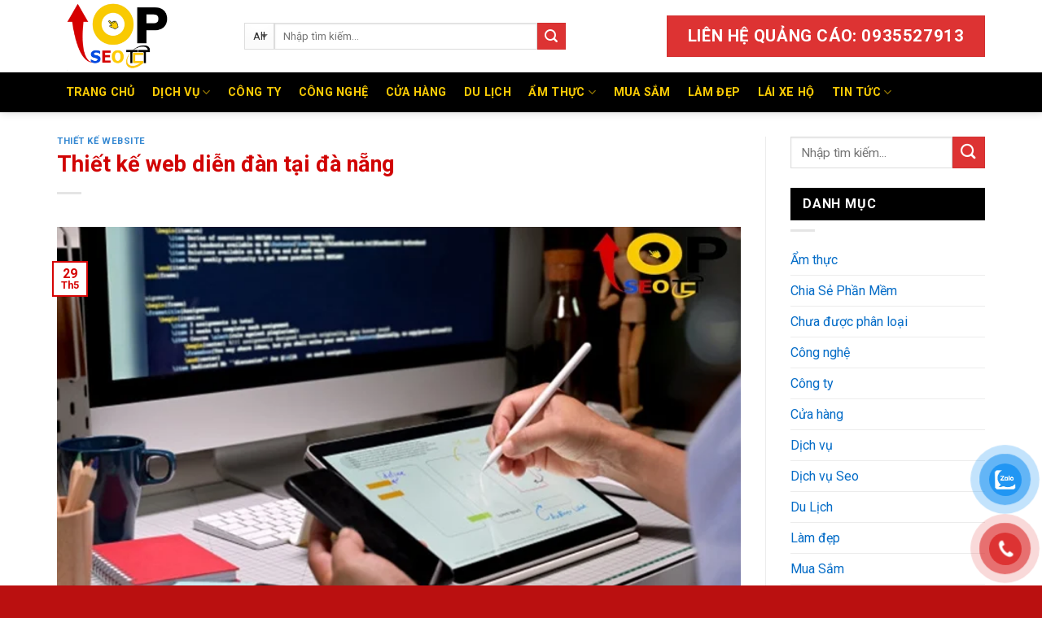

--- FILE ---
content_type: text/html; charset=UTF-8
request_url: https://topseotct.com/thiet-ke-web-dien-dan-tai-da-nang.html
body_size: 52125
content:
<!DOCTYPE html>
<!--[if IE 9 ]> <html lang="vi" prefix="og: https://ogp.me/ns#" class="ie9 loading-site no-js"> <![endif]-->
<!--[if IE 8 ]> <html lang="vi" prefix="og: https://ogp.me/ns#" class="ie8 loading-site no-js"> <![endif]-->
<!--[if (gte IE 9)|!(IE)]><!--><html lang="vi" prefix="og: https://ogp.me/ns#" class="loading-site no-js"> <!--<![endif]-->
<head>
	<meta charset="UTF-8" />
	<meta name="viewport" content="width=device-width, initial-scale=1.0, maximum-scale=1.0, user-scalable=no" />
	<meta name='dmca-site-verification' content='UDQzeVJQc1B3S25OaEc0MzY4UnNodz090' />

	<link rel="profile" href="https://gmpg.org/xfn/11" />
	<link rel="pingback" href="https://topseotct.com/xmlrpc.php" />
	<!-- Google tag (gtag.js) -->
<script async src="https://www.googletagmanager.com/gtag/js?id=G-54QTFRV811"></script>
<script>
  window.dataLayer = window.dataLayer || [];
  function gtag(){dataLayer.push(arguments);}
  gtag('js', new Date());

  gtag('config', 'G-54QTFRV811');
</script>

	<script>(function(html){html.className = html.className.replace(/\bno-js\b/,'js')})(document.documentElement);</script>
	<style>img:is([sizes="auto" i], [sizes^="auto," i]) { contain-intrinsic-size: 3000px 1500px }</style>
	<script>window._wca = window._wca || [];</script>

<!-- Tối ưu hóa công cụ tìm kiếm bởi Rank Math - https://rankmath.com/ -->
<title>Thiết kế web diễn đàn tại đà nẵng | Top SeoTCT</title>
<meta name="robots" content="index, follow, max-snippet:-1, max-video-preview:-1, max-image-preview:large"/>
<link rel="canonical" href="https://topseotct.com/thiet-ke-web-dien-dan-tai-da-nang.html" />
<meta property="og:locale" content="vi_VN" />
<meta property="og:type" content="article" />
<meta property="og:title" content="Thiết kế web diễn đàn tại đà nẵng | Top SeoTCT" />
<meta property="og:description" content="ContentsNhững chức năng cần có trên diễn đàn tại Đà NẵngCông ty thiết kế website chuyên nghiệp TOPSEOTCTLiên hệ thiết kế web diễn đàn tại Đà Nẵng Hiện nay có rất nhiều diễn dàn hoạt động mạnh và trao đổi về một hoặc một vài chủ đề chính nhất định. Không chỉ thuần là nơi [&hellip;]" />
<meta property="og:url" content="https://topseotct.com/thiet-ke-web-dien-dan-tai-da-nang.html" />
<meta property="og:site_name" content="TOP SEOTCT" />
<meta property="article:section" content="Thiết kế website" />
<meta property="og:image" content="https://topseotct.com/wp-content/uploads/2021/12/thiet-ke-wen-din-dan-tai-da-nang-1.jpg" />
<meta property="og:image:secure_url" content="https://topseotct.com/wp-content/uploads/2021/12/thiet-ke-wen-din-dan-tai-da-nang-1.jpg" />
<meta property="og:image:width" content="700" />
<meta property="og:image:height" content="500" />
<meta property="og:image:alt" content="thiet-ke-wen-din-dan-tai-da-nang (1)" />
<meta property="og:image:type" content="image/jpeg" />
<meta property="article:published_time" content="2025-05-29T06:38:41+07:00" />
<meta name="twitter:card" content="summary_large_image" />
<meta name="twitter:title" content="Thiết kế web diễn đàn tại đà nẵng | Top SeoTCT" />
<meta name="twitter:description" content="ContentsNhững chức năng cần có trên diễn đàn tại Đà NẵngCông ty thiết kế website chuyên nghiệp TOPSEOTCTLiên hệ thiết kế web diễn đàn tại Đà Nẵng Hiện nay có rất nhiều diễn dàn hoạt động mạnh và trao đổi về một hoặc một vài chủ đề chính nhất định. Không chỉ thuần là nơi [&hellip;]" />
<meta name="twitter:image" content="https://topseotct.com/wp-content/uploads/2021/12/thiet-ke-wen-din-dan-tai-da-nang-1.jpg" />
<meta name="twitter:label1" content="Được viết bởi" />
<meta name="twitter:data1" content="trancongtin" />
<meta name="twitter:label2" content="Thời gian để đọc" />
<meta name="twitter:data2" content="3 phút" />
<script type="application/ld+json" class="rank-math-schema">{"@context":"https://schema.org","@graph":[{"@type":"Organization","@id":"https://topseotct.com/#organization","name":"\u0110i\u1ec7n T\u1eed To\u00e0n Chi\u1ebfn","url":"https://topseotct.com","logo":{"@type":"ImageObject","@id":"https://topseotct.com/#logo","url":"https://topseotct.com/wp-content/uploads/2021/04/logo-topseotct.png","contentUrl":"https://topseotct.com/wp-content/uploads/2021/04/logo-topseotct.png","caption":"TOP SEOTCT","inLanguage":"vi","width":"500","height":"300"}},{"@type":"WebSite","@id":"https://topseotct.com/#website","url":"https://topseotct.com","name":"TOP SEOTCT","publisher":{"@id":"https://topseotct.com/#organization"},"inLanguage":"vi"},{"@type":"ImageObject","@id":"https://topseotct.com/wp-content/uploads/2021/12/thiet-ke-wen-din-dan-tai-da-nang-1.jpg","url":"https://topseotct.com/wp-content/uploads/2021/12/thiet-ke-wen-din-dan-tai-da-nang-1.jpg","width":"700","height":"500","caption":"thiet-ke-wen-din-dan-tai-da-nang (1)","inLanguage":"vi"},{"@type":"WebPage","@id":"https://topseotct.com/thiet-ke-web-dien-dan-tai-da-nang.html#webpage","url":"https://topseotct.com/thiet-ke-web-dien-dan-tai-da-nang.html","name":"Thi\u1ebft k\u1ebf web di\u1ec5n \u0111\u00e0n t\u1ea1i \u0111\u00e0 n\u1eb5ng | Top SeoTCT","datePublished":"2025-05-29T06:38:41+07:00","dateModified":"2025-05-29T06:38:41+07:00","isPartOf":{"@id":"https://topseotct.com/#website"},"primaryImageOfPage":{"@id":"https://topseotct.com/wp-content/uploads/2021/12/thiet-ke-wen-din-dan-tai-da-nang-1.jpg"},"inLanguage":"vi"},{"@type":"Person","@id":"https://topseotct.com/author/trancongtin","name":"trancongtin","url":"https://topseotct.com/author/trancongtin","image":{"@type":"ImageObject","@id":"https://secure.gravatar.com/avatar/59763d5fc200f9e1738fffd9d6669708?s=96&amp;d=mm&amp;r=g","url":"https://secure.gravatar.com/avatar/59763d5fc200f9e1738fffd9d6669708?s=96&amp;d=mm&amp;r=g","caption":"trancongtin","inLanguage":"vi"},"worksFor":{"@id":"https://topseotct.com/#organization"}},{"@type":"BlogPosting","headline":"Thi\u1ebft k\u1ebf web di\u1ec5n \u0111\u00e0n t\u1ea1i \u0111\u00e0 n\u1eb5ng | Top SeoTCT","datePublished":"2025-05-29T06:38:41+07:00","dateModified":"2025-05-29T06:38:41+07:00","author":{"@id":"https://topseotct.com/author/trancongtin","name":"trancongtin"},"publisher":{"@id":"https://topseotct.com/#organization"},"description":"Hi\u1ec7n nay c\u00f3 r\u1ea5t nhi\u1ec1u di\u1ec5n d\u00e0n ho\u1ea1t \u0111\u1ed9ng m\u1ea1nh v\u00e0 trao \u0111\u1ed5i v\u1ec1 m\u1ed9t ho\u1eb7c m\u1ed9t v\u00e0i ch\u1ee7 \u0111\u1ec1 ch\u00ednh nh\u1ea5t \u0111\u1ecbnh. Kh\u00f4ng ch\u1ec9 thu\u1ea7n l\u00e0 n\u01a1i trao \u0111\u1ed5i c\u1ee7a c\u00e1c th\u00e0nh vi\u00ean, nhi\u1ec1u m\u1ee5c ti\u00eau c\u1ee7a di\u1ec5n \u0111\u00e0n c\u00f2n l\u00e0 n\u01a1i \u0111\u1ec3 kinh doanh, truy\u1ec1n th\u00f4ng cho c\u00e1c th\u01b0\u01a1ng hi\u1ec7u. Ho\u1ea1t \u0111\u1ed9ng qu\u1ea3ng c\u00e1o tr\u00ean c\u00e1c di\u1ec5n \u0111\u00e0n \u0111em l\u1ea1i nhi\u1ec1u ngu\u1ed3n l\u1ee3i cho nhi\u1ec1u nh\u00e0 s\u00e1ng l\u1eadp.V\u00ec th\u1ebf TOPSEOTCT s\u1ebd gi\u1edbi thi\u1ec7u \u0111\u1ebfn c\u00e1c b\u1ea1n Thi\u1ebft k\u1ebf web di\u1ec5n \u0111\u00e0n t\u1ea1i \u0111\u00e0 n\u1eb5ng c\u00f9ng m\u00ecnh tham kh\u1ea3o qua b\u00e0i vi\u1ebft n\u00e0y nh\u00e9!!!","name":"Thi\u1ebft k\u1ebf web di\u1ec5n \u0111\u00e0n t\u1ea1i \u0111\u00e0 n\u1eb5ng | Top SeoTCT","@id":"https://topseotct.com/thiet-ke-web-dien-dan-tai-da-nang.html#richSnippet","isPartOf":{"@id":"https://topseotct.com/thiet-ke-web-dien-dan-tai-da-nang.html#webpage"},"image":{"@id":"https://topseotct.com/wp-content/uploads/2021/12/thiet-ke-wen-din-dan-tai-da-nang-1.jpg"},"inLanguage":"vi","mainEntityOfPage":{"@id":"https://topseotct.com/thiet-ke-web-dien-dan-tai-da-nang.html#webpage"}}]}</script>
<!-- /Plugin SEO WordPress Rank Math -->

<link rel='dns-prefetch' href='//stats.wp.com' />
<link rel='dns-prefetch' href='//www.googletagmanager.com' />
<link rel='dns-prefetch' href='//ajax.googleapis.com' />
<link rel="alternate" type="application/rss+xml" title="Dòng thông tin Top SeoTCT &raquo;" href="https://topseotct.com/feed" />
<link rel="alternate" type="application/rss+xml" title="Top SeoTCT &raquo; Dòng bình luận" href="https://topseotct.com/comments/feed" />
<link rel="alternate" type="application/rss+xml" title="Top SeoTCT &raquo; Thiết kế web diễn đàn tại đà nẵng Dòng bình luận" href="https://topseotct.com/thiet-ke-web-dien-dan-tai-da-nang.html/feed" />
<script type="text/javascript">
/* <![CDATA[ */
window._wpemojiSettings = {"baseUrl":"https:\/\/s.w.org\/images\/core\/emoji\/15.0.3\/72x72\/","ext":".png","svgUrl":"https:\/\/s.w.org\/images\/core\/emoji\/15.0.3\/svg\/","svgExt":".svg","source":{"concatemoji":"https:\/\/topseotct.com\/wp-includes\/js\/wp-emoji-release.min.js?ver=6.7.4"}};
/*! This file is auto-generated */
!function(i,n){var o,s,e;function c(e){try{var t={supportTests:e,timestamp:(new Date).valueOf()};sessionStorage.setItem(o,JSON.stringify(t))}catch(e){}}function p(e,t,n){e.clearRect(0,0,e.canvas.width,e.canvas.height),e.fillText(t,0,0);var t=new Uint32Array(e.getImageData(0,0,e.canvas.width,e.canvas.height).data),r=(e.clearRect(0,0,e.canvas.width,e.canvas.height),e.fillText(n,0,0),new Uint32Array(e.getImageData(0,0,e.canvas.width,e.canvas.height).data));return t.every(function(e,t){return e===r[t]})}function u(e,t,n){switch(t){case"flag":return n(e,"\ud83c\udff3\ufe0f\u200d\u26a7\ufe0f","\ud83c\udff3\ufe0f\u200b\u26a7\ufe0f")?!1:!n(e,"\ud83c\uddfa\ud83c\uddf3","\ud83c\uddfa\u200b\ud83c\uddf3")&&!n(e,"\ud83c\udff4\udb40\udc67\udb40\udc62\udb40\udc65\udb40\udc6e\udb40\udc67\udb40\udc7f","\ud83c\udff4\u200b\udb40\udc67\u200b\udb40\udc62\u200b\udb40\udc65\u200b\udb40\udc6e\u200b\udb40\udc67\u200b\udb40\udc7f");case"emoji":return!n(e,"\ud83d\udc26\u200d\u2b1b","\ud83d\udc26\u200b\u2b1b")}return!1}function f(e,t,n){var r="undefined"!=typeof WorkerGlobalScope&&self instanceof WorkerGlobalScope?new OffscreenCanvas(300,150):i.createElement("canvas"),a=r.getContext("2d",{willReadFrequently:!0}),o=(a.textBaseline="top",a.font="600 32px Arial",{});return e.forEach(function(e){o[e]=t(a,e,n)}),o}function t(e){var t=i.createElement("script");t.src=e,t.defer=!0,i.head.appendChild(t)}"undefined"!=typeof Promise&&(o="wpEmojiSettingsSupports",s=["flag","emoji"],n.supports={everything:!0,everythingExceptFlag:!0},e=new Promise(function(e){i.addEventListener("DOMContentLoaded",e,{once:!0})}),new Promise(function(t){var n=function(){try{var e=JSON.parse(sessionStorage.getItem(o));if("object"==typeof e&&"number"==typeof e.timestamp&&(new Date).valueOf()<e.timestamp+604800&&"object"==typeof e.supportTests)return e.supportTests}catch(e){}return null}();if(!n){if("undefined"!=typeof Worker&&"undefined"!=typeof OffscreenCanvas&&"undefined"!=typeof URL&&URL.createObjectURL&&"undefined"!=typeof Blob)try{var e="postMessage("+f.toString()+"("+[JSON.stringify(s),u.toString(),p.toString()].join(",")+"));",r=new Blob([e],{type:"text/javascript"}),a=new Worker(URL.createObjectURL(r),{name:"wpTestEmojiSupports"});return void(a.onmessage=function(e){c(n=e.data),a.terminate(),t(n)})}catch(e){}c(n=f(s,u,p))}t(n)}).then(function(e){for(var t in e)n.supports[t]=e[t],n.supports.everything=n.supports.everything&&n.supports[t],"flag"!==t&&(n.supports.everythingExceptFlag=n.supports.everythingExceptFlag&&n.supports[t]);n.supports.everythingExceptFlag=n.supports.everythingExceptFlag&&!n.supports.flag,n.DOMReady=!1,n.readyCallback=function(){n.DOMReady=!0}}).then(function(){return e}).then(function(){var e;n.supports.everything||(n.readyCallback(),(e=n.source||{}).concatemoji?t(e.concatemoji):e.wpemoji&&e.twemoji&&(t(e.twemoji),t(e.wpemoji)))}))}((window,document),window._wpemojiSettings);
/* ]]> */
</script>
<link rel='stylesheet' id='formidable-css' href='https://topseotct.com/wp-content/plugins/formidable/css/formidableforms.css?ver=12281251' type='text/css' media='all' />
<style id='wp-emoji-styles-inline-css' type='text/css'>

	img.wp-smiley, img.emoji {
		display: inline !important;
		border: none !important;
		box-shadow: none !important;
		height: 1em !important;
		width: 1em !important;
		margin: 0 0.07em !important;
		vertical-align: -0.1em !important;
		background: none !important;
		padding: 0 !important;
	}
</style>
<link rel='stylesheet' id='wp-block-library-css' href='https://topseotct.com/wp-includes/css/dist/block-library/style.min.css?ver=6.7.4' type='text/css' media='all' />
<link rel='stylesheet' id='mediaelement-css' href='https://topseotct.com/wp-includes/js/mediaelement/mediaelementplayer-legacy.min.css?ver=4.2.17' type='text/css' media='all' />
<link rel='stylesheet' id='wp-mediaelement-css' href='https://topseotct.com/wp-includes/js/mediaelement/wp-mediaelement.min.css?ver=6.7.4' type='text/css' media='all' />
<style id='jetpack-sharing-buttons-style-inline-css' type='text/css'>
.jetpack-sharing-buttons__services-list{display:flex;flex-direction:row;flex-wrap:wrap;gap:0;list-style-type:none;margin:5px;padding:0}.jetpack-sharing-buttons__services-list.has-small-icon-size{font-size:12px}.jetpack-sharing-buttons__services-list.has-normal-icon-size{font-size:16px}.jetpack-sharing-buttons__services-list.has-large-icon-size{font-size:24px}.jetpack-sharing-buttons__services-list.has-huge-icon-size{font-size:36px}@media print{.jetpack-sharing-buttons__services-list{display:none!important}}.editor-styles-wrapper .wp-block-jetpack-sharing-buttons{gap:0;padding-inline-start:0}ul.jetpack-sharing-buttons__services-list.has-background{padding:1.25em 2.375em}
</style>
<style id='rank-math-toc-block-style-inline-css' type='text/css'>
.wp-block-rank-math-toc-block nav ol{counter-reset:item}.wp-block-rank-math-toc-block nav ol li{display:block}.wp-block-rank-math-toc-block nav ol li:before{content:counters(item, ".") ". ";counter-increment:item}

</style>
<style id='rank-math-rich-snippet-style-inline-css' type='text/css'>
/*!
* Plugin:  Rank Math
* URL: https://rankmath.com/wordpress/plugin/seo-suite/
* Name:  rank-math-review-snippet.css
*/@-webkit-keyframes spin{0%{-webkit-transform:rotate(0deg)}100%{-webkit-transform:rotate(-360deg)}}@keyframes spin{0%{-webkit-transform:rotate(0deg)}100%{-webkit-transform:rotate(-360deg)}}@keyframes bounce{from{-webkit-transform:translateY(0px);transform:translateY(0px)}to{-webkit-transform:translateY(-5px);transform:translateY(-5px)}}@-webkit-keyframes bounce{from{-webkit-transform:translateY(0px);transform:translateY(0px)}to{-webkit-transform:translateY(-5px);transform:translateY(-5px)}}@-webkit-keyframes loading{0%{background-size:20% 50% ,20% 50% ,20% 50%}20%{background-size:20% 20% ,20% 50% ,20% 50%}40%{background-size:20% 100%,20% 20% ,20% 50%}60%{background-size:20% 50% ,20% 100%,20% 20%}80%{background-size:20% 50% ,20% 50% ,20% 100%}100%{background-size:20% 50% ,20% 50% ,20% 50%}}@keyframes loading{0%{background-size:20% 50% ,20% 50% ,20% 50%}20%{background-size:20% 20% ,20% 50% ,20% 50%}40%{background-size:20% 100%,20% 20% ,20% 50%}60%{background-size:20% 50% ,20% 100%,20% 20%}80%{background-size:20% 50% ,20% 50% ,20% 100%}100%{background-size:20% 50% ,20% 50% ,20% 50%}}:root{--rankmath-wp-adminbar-height: 0}#rank-math-rich-snippet-wrapper{overflow:hidden}#rank-math-rich-snippet-wrapper h5.rank-math-title{display:block;font-size:18px;line-height:1.4}#rank-math-rich-snippet-wrapper .rank-math-review-image{float:right;max-width:40%;margin-left:15px}#rank-math-rich-snippet-wrapper .rank-math-review-data{margin-bottom:15px}#rank-math-rich-snippet-wrapper .rank-math-total-wrapper{width:100%;padding:0 0 20px 0;float:left;clear:both;position:relative;-webkit-box-sizing:border-box;box-sizing:border-box}#rank-math-rich-snippet-wrapper .rank-math-total-wrapper .rank-math-total{border:0;display:block;margin:0;width:auto;float:left;text-align:left;padding:0;font-size:24px;line-height:1;font-weight:700;-webkit-box-sizing:border-box;box-sizing:border-box;overflow:hidden}#rank-math-rich-snippet-wrapper .rank-math-total-wrapper .rank-math-review-star{float:left;margin-left:15px;margin-top:5px;position:relative;z-index:99;line-height:1}#rank-math-rich-snippet-wrapper .rank-math-total-wrapper .rank-math-review-star .rank-math-review-result-wrapper{display:inline-block;white-space:nowrap;position:relative;color:#e7e7e7}#rank-math-rich-snippet-wrapper .rank-math-total-wrapper .rank-math-review-star .rank-math-review-result-wrapper .rank-math-review-result{position:absolute;top:0;left:0;overflow:hidden;white-space:nowrap;color:#ffbe01}#rank-math-rich-snippet-wrapper .rank-math-total-wrapper .rank-math-review-star .rank-math-review-result-wrapper i{font-size:18px;-webkit-text-stroke-width:1px;font-style:normal;padding:0 2px;line-height:inherit}#rank-math-rich-snippet-wrapper .rank-math-total-wrapper .rank-math-review-star .rank-math-review-result-wrapper i:before{content:"\2605"}body.rtl #rank-math-rich-snippet-wrapper .rank-math-review-image{float:left;margin-left:0;margin-right:15px}body.rtl #rank-math-rich-snippet-wrapper .rank-math-total-wrapper .rank-math-total{float:right}body.rtl #rank-math-rich-snippet-wrapper .rank-math-total-wrapper .rank-math-review-star{float:right;margin-left:0;margin-right:15px}body.rtl #rank-math-rich-snippet-wrapper .rank-math-total-wrapper .rank-math-review-star .rank-math-review-result{left:auto;right:0}@media screen and (max-width: 480px){#rank-math-rich-snippet-wrapper .rank-math-review-image{display:block;max-width:100%;width:100%;text-align:center;margin-right:0}#rank-math-rich-snippet-wrapper .rank-math-review-data{clear:both}}.clear{clear:both}

</style>
<style id='classic-theme-styles-inline-css' type='text/css'>
/*! This file is auto-generated */
.wp-block-button__link{color:#fff;background-color:#32373c;border-radius:9999px;box-shadow:none;text-decoration:none;padding:calc(.667em + 2px) calc(1.333em + 2px);font-size:1.125em}.wp-block-file__button{background:#32373c;color:#fff;text-decoration:none}
</style>
<style id='global-styles-inline-css' type='text/css'>
:root{--wp--preset--aspect-ratio--square: 1;--wp--preset--aspect-ratio--4-3: 4/3;--wp--preset--aspect-ratio--3-4: 3/4;--wp--preset--aspect-ratio--3-2: 3/2;--wp--preset--aspect-ratio--2-3: 2/3;--wp--preset--aspect-ratio--16-9: 16/9;--wp--preset--aspect-ratio--9-16: 9/16;--wp--preset--color--black: #000000;--wp--preset--color--cyan-bluish-gray: #abb8c3;--wp--preset--color--white: #ffffff;--wp--preset--color--pale-pink: #f78da7;--wp--preset--color--vivid-red: #cf2e2e;--wp--preset--color--luminous-vivid-orange: #ff6900;--wp--preset--color--luminous-vivid-amber: #fcb900;--wp--preset--color--light-green-cyan: #7bdcb5;--wp--preset--color--vivid-green-cyan: #00d084;--wp--preset--color--pale-cyan-blue: #8ed1fc;--wp--preset--color--vivid-cyan-blue: #0693e3;--wp--preset--color--vivid-purple: #9b51e0;--wp--preset--gradient--vivid-cyan-blue-to-vivid-purple: linear-gradient(135deg,rgba(6,147,227,1) 0%,rgb(155,81,224) 100%);--wp--preset--gradient--light-green-cyan-to-vivid-green-cyan: linear-gradient(135deg,rgb(122,220,180) 0%,rgb(0,208,130) 100%);--wp--preset--gradient--luminous-vivid-amber-to-luminous-vivid-orange: linear-gradient(135deg,rgba(252,185,0,1) 0%,rgba(255,105,0,1) 100%);--wp--preset--gradient--luminous-vivid-orange-to-vivid-red: linear-gradient(135deg,rgba(255,105,0,1) 0%,rgb(207,46,46) 100%);--wp--preset--gradient--very-light-gray-to-cyan-bluish-gray: linear-gradient(135deg,rgb(238,238,238) 0%,rgb(169,184,195) 100%);--wp--preset--gradient--cool-to-warm-spectrum: linear-gradient(135deg,rgb(74,234,220) 0%,rgb(151,120,209) 20%,rgb(207,42,186) 40%,rgb(238,44,130) 60%,rgb(251,105,98) 80%,rgb(254,248,76) 100%);--wp--preset--gradient--blush-light-purple: linear-gradient(135deg,rgb(255,206,236) 0%,rgb(152,150,240) 100%);--wp--preset--gradient--blush-bordeaux: linear-gradient(135deg,rgb(254,205,165) 0%,rgb(254,45,45) 50%,rgb(107,0,62) 100%);--wp--preset--gradient--luminous-dusk: linear-gradient(135deg,rgb(255,203,112) 0%,rgb(199,81,192) 50%,rgb(65,88,208) 100%);--wp--preset--gradient--pale-ocean: linear-gradient(135deg,rgb(255,245,203) 0%,rgb(182,227,212) 50%,rgb(51,167,181) 100%);--wp--preset--gradient--electric-grass: linear-gradient(135deg,rgb(202,248,128) 0%,rgb(113,206,126) 100%);--wp--preset--gradient--midnight: linear-gradient(135deg,rgb(2,3,129) 0%,rgb(40,116,252) 100%);--wp--preset--font-size--small: 13px;--wp--preset--font-size--medium: 20px;--wp--preset--font-size--large: 36px;--wp--preset--font-size--x-large: 42px;--wp--preset--font-family--inter: "Inter", sans-serif;--wp--preset--font-family--cardo: Cardo;--wp--preset--spacing--20: 0.44rem;--wp--preset--spacing--30: 0.67rem;--wp--preset--spacing--40: 1rem;--wp--preset--spacing--50: 1.5rem;--wp--preset--spacing--60: 2.25rem;--wp--preset--spacing--70: 3.38rem;--wp--preset--spacing--80: 5.06rem;--wp--preset--shadow--natural: 6px 6px 9px rgba(0, 0, 0, 0.2);--wp--preset--shadow--deep: 12px 12px 50px rgba(0, 0, 0, 0.4);--wp--preset--shadow--sharp: 6px 6px 0px rgba(0, 0, 0, 0.2);--wp--preset--shadow--outlined: 6px 6px 0px -3px rgba(255, 255, 255, 1), 6px 6px rgba(0, 0, 0, 1);--wp--preset--shadow--crisp: 6px 6px 0px rgba(0, 0, 0, 1);}:where(.is-layout-flex){gap: 0.5em;}:where(.is-layout-grid){gap: 0.5em;}body .is-layout-flex{display: flex;}.is-layout-flex{flex-wrap: wrap;align-items: center;}.is-layout-flex > :is(*, div){margin: 0;}body .is-layout-grid{display: grid;}.is-layout-grid > :is(*, div){margin: 0;}:where(.wp-block-columns.is-layout-flex){gap: 2em;}:where(.wp-block-columns.is-layout-grid){gap: 2em;}:where(.wp-block-post-template.is-layout-flex){gap: 1.25em;}:where(.wp-block-post-template.is-layout-grid){gap: 1.25em;}.has-black-color{color: var(--wp--preset--color--black) !important;}.has-cyan-bluish-gray-color{color: var(--wp--preset--color--cyan-bluish-gray) !important;}.has-white-color{color: var(--wp--preset--color--white) !important;}.has-pale-pink-color{color: var(--wp--preset--color--pale-pink) !important;}.has-vivid-red-color{color: var(--wp--preset--color--vivid-red) !important;}.has-luminous-vivid-orange-color{color: var(--wp--preset--color--luminous-vivid-orange) !important;}.has-luminous-vivid-amber-color{color: var(--wp--preset--color--luminous-vivid-amber) !important;}.has-light-green-cyan-color{color: var(--wp--preset--color--light-green-cyan) !important;}.has-vivid-green-cyan-color{color: var(--wp--preset--color--vivid-green-cyan) !important;}.has-pale-cyan-blue-color{color: var(--wp--preset--color--pale-cyan-blue) !important;}.has-vivid-cyan-blue-color{color: var(--wp--preset--color--vivid-cyan-blue) !important;}.has-vivid-purple-color{color: var(--wp--preset--color--vivid-purple) !important;}.has-black-background-color{background-color: var(--wp--preset--color--black) !important;}.has-cyan-bluish-gray-background-color{background-color: var(--wp--preset--color--cyan-bluish-gray) !important;}.has-white-background-color{background-color: var(--wp--preset--color--white) !important;}.has-pale-pink-background-color{background-color: var(--wp--preset--color--pale-pink) !important;}.has-vivid-red-background-color{background-color: var(--wp--preset--color--vivid-red) !important;}.has-luminous-vivid-orange-background-color{background-color: var(--wp--preset--color--luminous-vivid-orange) !important;}.has-luminous-vivid-amber-background-color{background-color: var(--wp--preset--color--luminous-vivid-amber) !important;}.has-light-green-cyan-background-color{background-color: var(--wp--preset--color--light-green-cyan) !important;}.has-vivid-green-cyan-background-color{background-color: var(--wp--preset--color--vivid-green-cyan) !important;}.has-pale-cyan-blue-background-color{background-color: var(--wp--preset--color--pale-cyan-blue) !important;}.has-vivid-cyan-blue-background-color{background-color: var(--wp--preset--color--vivid-cyan-blue) !important;}.has-vivid-purple-background-color{background-color: var(--wp--preset--color--vivid-purple) !important;}.has-black-border-color{border-color: var(--wp--preset--color--black) !important;}.has-cyan-bluish-gray-border-color{border-color: var(--wp--preset--color--cyan-bluish-gray) !important;}.has-white-border-color{border-color: var(--wp--preset--color--white) !important;}.has-pale-pink-border-color{border-color: var(--wp--preset--color--pale-pink) !important;}.has-vivid-red-border-color{border-color: var(--wp--preset--color--vivid-red) !important;}.has-luminous-vivid-orange-border-color{border-color: var(--wp--preset--color--luminous-vivid-orange) !important;}.has-luminous-vivid-amber-border-color{border-color: var(--wp--preset--color--luminous-vivid-amber) !important;}.has-light-green-cyan-border-color{border-color: var(--wp--preset--color--light-green-cyan) !important;}.has-vivid-green-cyan-border-color{border-color: var(--wp--preset--color--vivid-green-cyan) !important;}.has-pale-cyan-blue-border-color{border-color: var(--wp--preset--color--pale-cyan-blue) !important;}.has-vivid-cyan-blue-border-color{border-color: var(--wp--preset--color--vivid-cyan-blue) !important;}.has-vivid-purple-border-color{border-color: var(--wp--preset--color--vivid-purple) !important;}.has-vivid-cyan-blue-to-vivid-purple-gradient-background{background: var(--wp--preset--gradient--vivid-cyan-blue-to-vivid-purple) !important;}.has-light-green-cyan-to-vivid-green-cyan-gradient-background{background: var(--wp--preset--gradient--light-green-cyan-to-vivid-green-cyan) !important;}.has-luminous-vivid-amber-to-luminous-vivid-orange-gradient-background{background: var(--wp--preset--gradient--luminous-vivid-amber-to-luminous-vivid-orange) !important;}.has-luminous-vivid-orange-to-vivid-red-gradient-background{background: var(--wp--preset--gradient--luminous-vivid-orange-to-vivid-red) !important;}.has-very-light-gray-to-cyan-bluish-gray-gradient-background{background: var(--wp--preset--gradient--very-light-gray-to-cyan-bluish-gray) !important;}.has-cool-to-warm-spectrum-gradient-background{background: var(--wp--preset--gradient--cool-to-warm-spectrum) !important;}.has-blush-light-purple-gradient-background{background: var(--wp--preset--gradient--blush-light-purple) !important;}.has-blush-bordeaux-gradient-background{background: var(--wp--preset--gradient--blush-bordeaux) !important;}.has-luminous-dusk-gradient-background{background: var(--wp--preset--gradient--luminous-dusk) !important;}.has-pale-ocean-gradient-background{background: var(--wp--preset--gradient--pale-ocean) !important;}.has-electric-grass-gradient-background{background: var(--wp--preset--gradient--electric-grass) !important;}.has-midnight-gradient-background{background: var(--wp--preset--gradient--midnight) !important;}.has-small-font-size{font-size: var(--wp--preset--font-size--small) !important;}.has-medium-font-size{font-size: var(--wp--preset--font-size--medium) !important;}.has-large-font-size{font-size: var(--wp--preset--font-size--large) !important;}.has-x-large-font-size{font-size: var(--wp--preset--font-size--x-large) !important;}
:where(.wp-block-post-template.is-layout-flex){gap: 1.25em;}:where(.wp-block-post-template.is-layout-grid){gap: 1.25em;}
:where(.wp-block-columns.is-layout-flex){gap: 2em;}:where(.wp-block-columns.is-layout-grid){gap: 2em;}
:root :where(.wp-block-pullquote){font-size: 1.5em;line-height: 1.6;}
</style>
<link rel='stylesheet' id='contact-form-7-css' href='https://topseotct.com/wp-content/plugins/contact-form-7/includes/css/styles.css?ver=6.0.2' type='text/css' media='all' />
<link rel='stylesheet' id='kk-star-ratings-css' href='https://topseotct.com/wp-content/plugins/kk-star-ratings/src/core/public/css/kk-star-ratings.min.css?ver=5.4.10.1' type='text/css' media='all' />
<link rel='stylesheet' id='dashicons-css' href='https://topseotct.com/wp-includes/css/dashicons.min.css?ver=6.7.4' type='text/css' media='all' />
<link rel='stylesheet' id='post-views-counter-frontend-css' href='https://topseotct.com/wp-content/plugins/post-views-counter/css/frontend.css?ver=1.3.11' type='text/css' media='all' />
<link rel='stylesheet' id='qis_style-css' href='https://topseotct.com/wp-content/plugins/quick-interest-slider/slider.css?ver=6.7.4' type='text/css' media='all' />
<link rel='stylesheet' id='jquery-style-css' href='https://ajax.googleapis.com/ajax/libs/jqueryui/1.11.2/themes/smoothness/jquery-ui.css?ver=6.7.4' type='text/css' media='all' />
<style id='woocommerce-inline-inline-css' type='text/css'>
.woocommerce form .form-row .required { visibility: visible; }
</style>
<link rel='stylesheet' id='pzf-style-css' href='https://topseotct.com/wp-content/plugins/button-contact-vr/legacy/css/style.css?ver=1' type='text/css' media='all' />
<link rel='stylesheet' id='flatsome-icons-css' href='https://topseotct.com/wp-content/themes/flatsome/assets/css/fl-icons.css?ver=3.3' type='text/css' media='all' />
<link rel='stylesheet' id='fixedtoc-style-css' href='https://topseotct.com/wp-content/plugins/fixed-toc/frontend/assets/css/ftoc.min.css?ver=6.7.4' type='text/css' media='all' />
<style id='fixedtoc-style-inline-css' type='text/css'>
.ftwp-in-post#ftwp-container-outer { height: auto; } #ftwp-container.ftwp-wrap #ftwp-contents { width: 250px; height: auto; } .ftwp-in-post#ftwp-container-outer #ftwp-contents { height: auto; } #ftwp-container.ftwp-wrap #ftwp-trigger { width: 37px; height: 37px; font-size: 22.2px; } #ftwp-container #ftwp-trigger.ftwp-border-medium { font-size: 21.2px; } #ftwp-container.ftwp-wrap #ftwp-header { font-size: 22px; font-family: inherit; } #ftwp-container.ftwp-wrap #ftwp-header-title { font-weight: bold; } #ftwp-container.ftwp-wrap #ftwp-list { font-size: 14px; font-family: inherit; } #ftwp-container #ftwp-list.ftwp-liststyle-decimal .ftwp-anchor::before { font-size: 14px; } #ftwp-container #ftwp-list.ftwp-strong-first>.ftwp-item>.ftwp-anchor .ftwp-text { font-size: 15.4px; } #ftwp-container #ftwp-list.ftwp-strong-first.ftwp-liststyle-decimal>.ftwp-item>.ftwp-anchor::before { font-size: 15.4px; } #ftwp-container.ftwp-wrap #ftwp-trigger { color: #333; background: rgba(243,243,243,0.95); } #ftwp-container.ftwp-wrap #ftwp-trigger { border-color: rgba(51,51,51,0.95); } #ftwp-container.ftwp-wrap #ftwp-contents { border-color: rgba(51,51,51,0.95); } #ftwp-container.ftwp-wrap #ftwp-header { color: #333; background: rgba(243,243,243,0.95); } #ftwp-container.ftwp-wrap #ftwp-contents:hover #ftwp-header { background: #f3f3f3; } #ftwp-container.ftwp-wrap #ftwp-list { color: #333; background: rgba(243,243,243,0.95); } #ftwp-container.ftwp-wrap #ftwp-contents:hover #ftwp-list { background: #f3f3f3; } #ftwp-container.ftwp-wrap #ftwp-list .ftwp-anchor:hover { color: #00A368; } #ftwp-container.ftwp-wrap #ftwp-list .ftwp-anchor:focus, #ftwp-container.ftwp-wrap #ftwp-list .ftwp-active, #ftwp-container.ftwp-wrap #ftwp-list .ftwp-active:hover { color: #fff; } #ftwp-container.ftwp-wrap #ftwp-list .ftwp-text::before { background: rgba(221,51,51,0.95); } .ftwp-heading-target::before { background: rgba(221,51,51,0.95); }
</style>
<link rel='stylesheet' id='flatsome-main-css' href='https://topseotct.com/wp-content/themes/flatsome/assets/css/flatsome.css?ver=3.5.3' type='text/css' media='all' />
<link rel='stylesheet' id='flatsome-shop-css' href='https://topseotct.com/wp-content/themes/flatsome/assets/css/flatsome-shop.css?ver=3.5.3' type='text/css' media='all' />
<link rel='stylesheet' id='flatsome-style-css' href='https://topseotct.com/wp-content/themes/flatsome-child/style.css?ver=3.5.3' type='text/css' media='all' />
<script type="text/javascript">
            window._nslDOMReady = function (callback) {
                if ( document.readyState === "complete" || document.readyState === "interactive" ) {
                    callback();
                } else {
                    document.addEventListener( "DOMContentLoaded", callback );
                }
            };
            </script><script type="text/javascript" src="https://topseotct.com/wp-includes/js/jquery/jquery.min.js?ver=3.7.1" id="jquery-core-js"></script>
<script type="text/javascript" src="https://topseotct.com/wp-includes/js/jquery/jquery-migrate.min.js?ver=3.4.1" id="jquery-migrate-js"></script>
<script type="text/javascript" src="https://topseotct.com/wp-content/plugins/woocommerce/assets/js/jquery-blockui/jquery.blockUI.min.js?ver=2.7.0-wc.9.5.3" id="jquery-blockui-js" defer="defer" data-wp-strategy="defer"></script>
<script type="text/javascript" id="wc-add-to-cart-js-extra">
/* <![CDATA[ */
var wc_add_to_cart_params = {"ajax_url":"\/wp-admin\/admin-ajax.php","wc_ajax_url":"\/?wc-ajax=%%endpoint%%","i18n_view_cart":"Xem gi\u1ecf h\u00e0ng","cart_url":"https:\/\/topseotct.com\/gio-hang","is_cart":"","cart_redirect_after_add":"no"};
/* ]]> */
</script>
<script type="text/javascript" src="https://topseotct.com/wp-content/plugins/woocommerce/assets/js/frontend/add-to-cart.min.js?ver=9.5.3" id="wc-add-to-cart-js" defer="defer" data-wp-strategy="defer"></script>
<script type="text/javascript" src="https://topseotct.com/wp-content/plugins/woocommerce/assets/js/js-cookie/js.cookie.min.js?ver=2.1.4-wc.9.5.3" id="js-cookie-js" defer="defer" data-wp-strategy="defer"></script>
<script type="text/javascript" id="woocommerce-js-extra">
/* <![CDATA[ */
var woocommerce_params = {"ajax_url":"\/wp-admin\/admin-ajax.php","wc_ajax_url":"\/?wc-ajax=%%endpoint%%"};
/* ]]> */
</script>
<script type="text/javascript" src="https://topseotct.com/wp-content/plugins/woocommerce/assets/js/frontend/woocommerce.min.js?ver=9.5.3" id="woocommerce-js" defer="defer" data-wp-strategy="defer"></script>
<script type="text/javascript" src="https://stats.wp.com/s-202604.js" id="woocommerce-analytics-js" defer="defer" data-wp-strategy="defer"></script>

<!-- Đoạn mã Google tag (gtag.js) được thêm bởi Site Kit -->

<!-- Đoạn mã Google Analytics được thêm bởi Site Kit -->
<script type="text/javascript" src="https://www.googletagmanager.com/gtag/js?id=G-4B259CHMBJ" id="google_gtagjs-js" async></script>
<script type="text/javascript" id="google_gtagjs-js-after">
/* <![CDATA[ */
window.dataLayer = window.dataLayer || [];function gtag(){dataLayer.push(arguments);}
gtag("set","linker",{"domains":["topseotct.com"]});
gtag("js", new Date());
gtag("set", "developer_id.dZTNiMT", true);
gtag("config", "G-4B259CHMBJ");
/* ]]> */
</script>

<!-- Kết thúc đoạn mã Google tag (gtag.js) được thêm bởi Site Kit -->
<link rel="https://api.w.org/" href="https://topseotct.com/wp-json/" /><link rel="alternate" title="JSON" type="application/json" href="https://topseotct.com/wp-json/wp/v2/posts/12421" /><link rel="EditURI" type="application/rsd+xml" title="RSD" href="https://topseotct.com/xmlrpc.php?rsd" />
<meta name="generator" content="WordPress 6.7.4" />
<link rel='shortlink' href='https://topseotct.com/?p=12421' />
<link rel="alternate" title="oNhúng (JSON)" type="application/json+oembed" href="https://topseotct.com/wp-json/oembed/1.0/embed?url=https%3A%2F%2Ftopseotct.com%2Fthiet-ke-web-dien-dan-tai-da-nang.html" />
<link rel="alternate" title="oNhúng (XML)" type="text/xml+oembed" href="https://topseotct.com/wp-json/oembed/1.0/embed?url=https%3A%2F%2Ftopseotct.com%2Fthiet-ke-web-dien-dan-tai-da-nang.html&#038;format=xml" />
<link rel="stylesheet" type="text/css" href="https://topseotct.com/wp-content/plugins/Internallink-Pro/style.css"><meta name="generator" content="Site Kit by Google 1.144.0" /><script async src="https://pagead2.googlesyndication.com/pagead/js/adsbygoogle.js?client=ca-pub-9275893524114057"
     crossorigin="anonymous"></script>
<script type="application/ld+json">{
    "@context": "https://schema.org/",
    "@type": "CreativeWorkSeries",
    "name": "Thiết kế web diễn đàn tại đà nẵng",
    "aggregateRating": {
        "@type": "AggregateRating",
        "ratingValue": "5",
        "bestRating": "5",
        "ratingCount": "1"
    }
}</script><style>.qis_form.shadow {border:5px solid #007B9A; padding: 10px;border-radius:10px;}form.qis_form {background:#FFF;}
.qis_form {width:100%;max-width:100%;}
.qis, .qis__fill {width: 100%;height: 16px;background: #CCC;border-radius: 8px;}
.qis__fill {background: #3D9BE9;border-radius: 8px 0 0 8px;}
.qis__handle {width: 30px;height: 30px;top: -8px;background: white;border: 1px solid #007B9A;position: absolute;border-radius:20%;}
.total {font-weight:bold;border-top:1px solid #FFF;margin-top:6px;text-align:left;}
.qis--horizontal {margin: 8px 0;}
.qis-slidercenter {color:#465069;font-size:19.2px;}
.qis-sliderleft, .qis-sliderright {color:#3D9BE9;font-size:16px;}
.slider-label {color:#888888;font-size:19.2px;margin:1em 0 0 0;}
.qis-interest, .qis-repayments {color:#3D9BE9;font-size:16px;margin:0 0 1em 0;}
.qis-total {color:#465069;font-size:24px;margin:0 0 1em 0;}
.qis_tooltip_body {border: 3px solid #3D9BE9; background-color: #343848; border-radius: 10px; color: #FFFFFF;}
.qis_tooltip_content {overflow: hidden; width: 100%; height: 100%;}
.checkradio input[type=radio]:not(old) + label &gt; span{border:3px solid #007B9A}
.checkradio input[type=radio]:not(old):checked + label &gt; span{background: #3D9BE9;border: 3px solid #007B9A;}
.circle-control svg {fill: #3D9BE9;height:32px;vertical-align:text-bottom;}
.circle-control svg:hover {fill: #0a2351;}
.qis-outputs {background: #cce6ff;padding:10px;}
.qis_buttons, .qis_slideroutputs {line-height:19.2px;margin-bottom:12px;}
.qis-add-float {display:grid;grid-template-columns:60% 38%;grid-gap:2%;}
@media only screen and (max-width:600px) {.qis-add-float{display:block;}
.qis-slidercenter {font-size:11.52px;}.qis_buttons, .qis_slideroutputs {margin-bottom:6px;}
}</style><script>qis__rates = [];</script><style>.qis-register {max-width:100%;overflow:hidden;}.qis-register .submit, .toggle-qis a {color:#FFF;background:#d61f2c;border:1px solid #d61f2c;font-size: inherit;-webkit-border-radius:5px;border-radius:5px;}.qis-register .submit:hover {background:#8b0000;}.qis-register input[type=text], .qis-register input[type=tel], .qis-register textarea, .qis-register select, .qis_checkbox label, #calculators {color:#343848;border:1px solid #415063;background-color:#FFFFFF;}.registerradio input[type=radio]:not(old) + label &gt; span{border:1px solid #415063;}.qis-register input:focus, .qis-register textarea:focus {background:#FFFFCC;}.qis-register input[type=text].required, .qis-register input[type=tel].required, .qis-register textarea.required, .qis-register select.required {border:1px solid #00C618}.qis-register p {color:#343848;margin: 6px 0 !important;padding: 0 !important;}.qis-register .error {color:#D31900 !important;border-color:#D31900 !important;}.qis-apply a {color:#FFF;background:#d61f2c;border:1px solid #d61f2c;font-size: inherit;-webkit-border-radius:5px;border-radius:5px;;}.qis-apply a:hover {background:#8b0000;}</style><style>.bg{opacity: 0; transition: opacity 1s; -webkit-transition: opacity 1s;} .bg-loaded{opacity: 1;}</style><!--[if IE]><link rel="stylesheet" type="text/css" href="https://topseotct.com/wp-content/themes/flatsome/assets/css/ie-fallback.css"><script src="//cdnjs.cloudflare.com/ajax/libs/html5shiv/3.6.1/html5shiv.js"></script><script>var head = document.getElementsByTagName('head')[0],style = document.createElement('style');style.type = 'text/css';style.styleSheet.cssText = ':before,:after{content:none !important';head.appendChild(style);setTimeout(function(){head.removeChild(style);}, 0);</script><script src="https://topseotct.com/wp-content/themes/flatsome/assets/libs/ie-flexibility.js"></script><![endif]-->    <script type="text/javascript">
    WebFontConfig = {
      google: { families: [ "Roboto:regular,700","Roboto:regular,regular","Roboto:regular,700","Roboto:regular,regular", ] }
    };
    (function() {
      var wf = document.createElement('script');
      wf.src = 'https://ajax.googleapis.com/ajax/libs/webfont/1/webfont.js';
      wf.type = 'text/javascript';
      wf.async = 'true';
      var s = document.getElementsByTagName('script')[0];
      s.parentNode.insertBefore(wf, s);
    })(); </script>
  	<noscript><style>.woocommerce-product-gallery{ opacity: 1 !important; }</style></noscript>
	
		<style>
			#wp-admin-bar-pvc-post-views .pvc-graph-container { padding-top: 6px; padding-bottom: 6px; position: relative; display: block; height: 100%; box-sizing: border-box; }
			#wp-admin-bar-pvc-post-views .pvc-line-graph {
				display: inline-block;
				width: 1px;
				margin-right: 1px;
				background-color: #ccc;
				vertical-align: baseline;
			}
			#wp-admin-bar-pvc-post-views .pvc-line-graph:hover { background-color: #eee; }
			#wp-admin-bar-pvc-post-views .pvc-line-graph-0 { height: 1% }
			#wp-admin-bar-pvc-post-views .pvc-line-graph-1 { height: 5% }
			#wp-admin-bar-pvc-post-views .pvc-line-graph-2 { height: 10% }
			#wp-admin-bar-pvc-post-views .pvc-line-graph-3 { height: 15% }
			#wp-admin-bar-pvc-post-views .pvc-line-graph-4 { height: 20% }
			#wp-admin-bar-pvc-post-views .pvc-line-graph-5 { height: 25% }
			#wp-admin-bar-pvc-post-views .pvc-line-graph-6 { height: 30% }
			#wp-admin-bar-pvc-post-views .pvc-line-graph-7 { height: 35% }
			#wp-admin-bar-pvc-post-views .pvc-line-graph-8 { height: 40% }
			#wp-admin-bar-pvc-post-views .pvc-line-graph-9 { height: 45% }
			#wp-admin-bar-pvc-post-views .pvc-line-graph-10 { height: 50% }
			#wp-admin-bar-pvc-post-views .pvc-line-graph-11 { height: 55% }
			#wp-admin-bar-pvc-post-views .pvc-line-graph-12 { height: 60% }
			#wp-admin-bar-pvc-post-views .pvc-line-graph-13 { height: 65% }
			#wp-admin-bar-pvc-post-views .pvc-line-graph-14 { height: 70% }
			#wp-admin-bar-pvc-post-views .pvc-line-graph-15 { height: 75% }
			#wp-admin-bar-pvc-post-views .pvc-line-graph-16 { height: 80% }
			#wp-admin-bar-pvc-post-views .pvc-line-graph-17 { height: 85% }
			#wp-admin-bar-pvc-post-views .pvc-line-graph-18 { height: 90% }
			#wp-admin-bar-pvc-post-views .pvc-line-graph-19 { height: 95% }
			#wp-admin-bar-pvc-post-views .pvc-line-graph-20 { height: 100% }
		</style><style class='wp-fonts-local' type='text/css'>
@font-face{font-family:Inter;font-style:normal;font-weight:300 900;font-display:fallback;src:url('https://topseotct.com/wp-content/plugins/woocommerce/assets/fonts/Inter-VariableFont_slnt,wght.woff2') format('woff2');font-stretch:normal;}
@font-face{font-family:Cardo;font-style:normal;font-weight:400;font-display:fallback;src:url('https://topseotct.com/wp-content/plugins/woocommerce/assets/fonts/cardo_normal_400.woff2') format('woff2');}
</style>
<link rel="icon" href="https://topseotct.com/wp-content/uploads/2021/04/cropped-logo-topseotct-32x32.png" sizes="32x32" />
<link rel="icon" href="https://topseotct.com/wp-content/uploads/2021/04/cropped-logo-topseotct-192x192.png" sizes="192x192" />
<link rel="apple-touch-icon" href="https://topseotct.com/wp-content/uploads/2021/04/cropped-logo-topseotct-180x180.png" />
<meta name="msapplication-TileImage" content="https://topseotct.com/wp-content/uploads/2021/04/cropped-logo-topseotct-270x270.png" />
<style id="custom-css" type="text/css">:root {--primary-color: #d60404;}/* Site Width */.full-width .ubermenu-nav, .container, .row{max-width: 1170px}.row.row-collapse{max-width: 1140px}.row.row-small{max-width: 1162.5px}.row.row-large{max-width: 1200px}.header-main{height: 89px}#logo img{max-height: 89px}#logo{width:200px;}.header-bottom{min-height: 49px}.header-top{min-height: 30px}.has-transparent + .page-title:first-of-type,.has-transparent + #main > .page-title,.has-transparent + #main > div > .page-title,.has-transparent + #main .page-header-wrapper:first-of-type .page-title{padding-top: 139px;}.header.show-on-scroll,.stuck .header-main{height:70px!important}.stuck #logo img{max-height: 70px!important}.search-form{ width: 76%;}.header-bg-color, .header-wrapper {background-color: rgba(255,255,255,0.9)}.header-bottom {background-color: #000000}.header-main .nav > li > a{line-height: 16px }.stuck .header-main .nav > li > a{line-height: 50px }.header-bottom-nav > li > a{line-height: 44px }@media (max-width: 549px) {.header-main{height: 70px}#logo img{max-height: 70px}}.nav-dropdown{font-size:100%}.header-top{background-color:#dd3333!important;}/* Color */.accordion-title.active, .has-icon-bg .icon .icon-inner,.logo a, .primary.is-underline, .primary.is-link, .badge-outline .badge-inner, .nav-outline > li.active> a,.nav-outline >li.active > a, .cart-icon strong,[data-color='primary'], .is-outline.primary{color: #d60404;}/* Color !important */[data-text-color="primary"]{color: #d60404!important;}/* Background */.scroll-to-bullets a,.featured-title, .label-new.menu-item > a:after, .nav-pagination > li > .current,.nav-pagination > li > span:hover,.nav-pagination > li > a:hover,.has-hover:hover .badge-outline .badge-inner,button[type="submit"], .button.wc-forward:not(.checkout):not(.checkout-button), .button.submit-button, .button.primary:not(.is-outline),.featured-table .title,.is-outline:hover, .has-icon:hover .icon-label,.nav-dropdown-bold .nav-column li > a:hover, .nav-dropdown.nav-dropdown-bold > li > a:hover, .nav-dropdown-bold.dark .nav-column li > a:hover, .nav-dropdown.nav-dropdown-bold.dark > li > a:hover, .is-outline:hover, .tagcloud a:hover,.grid-tools a, input[type='submit']:not(.is-form), .box-badge:hover .box-text, input.button.alt,.nav-box > li > a:hover,.nav-box > li.active > a,.nav-pills > li.active > a ,.current-dropdown .cart-icon strong, .cart-icon:hover strong, .nav-line-bottom > li > a:before, .nav-line-grow > li > a:before, .nav-line > li > a:before,.banner, .header-top, .slider-nav-circle .flickity-prev-next-button:hover svg, .slider-nav-circle .flickity-prev-next-button:hover .arrow, .primary.is-outline:hover, .button.primary:not(.is-outline), input[type='submit'].primary, input[type='submit'].primary, input[type='reset'].button, input[type='button'].primary, .badge-inner{background-color: #d60404;}/* Border */.nav-vertical.nav-tabs > li.active > a,.scroll-to-bullets a.active,.nav-pagination > li > .current,.nav-pagination > li > span:hover,.nav-pagination > li > a:hover,.has-hover:hover .badge-outline .badge-inner,.accordion-title.active,.featured-table,.is-outline:hover, .tagcloud a:hover,blockquote, .has-border, .cart-icon strong:after,.cart-icon strong,.blockUI:before, .processing:before,.loading-spin, .slider-nav-circle .flickity-prev-next-button:hover svg, .slider-nav-circle .flickity-prev-next-button:hover .arrow, .primary.is-outline:hover{border-color: #d60404}.nav-tabs > li.active > a{border-top-color: #d60404}.widget_shopping_cart_content .blockUI.blockOverlay:before { border-left-color: #d60404 }.woocommerce-checkout-review-order .blockUI.blockOverlay:before { border-left-color: #d60404 }/* Fill */.slider .flickity-prev-next-button:hover svg,.slider .flickity-prev-next-button:hover .arrow{fill: #d60404;}/* Background Color */[data-icon-label]:after, .secondary.is-underline:hover,.secondary.is-outline:hover,.icon-label,.button.secondary:not(.is-outline),.button.alt:not(.is-outline), .badge-inner.on-sale, .button.checkout, .single_add_to_cart_button{ background-color:#dd3333; }/* Color */.secondary.is-underline,.secondary.is-link, .secondary.is-outline,.stars a.active, .star-rating:before, .woocommerce-page .star-rating:before,.star-rating span:before, .color-secondary{color: #dd3333}/* Color !important */[data-text-color="secondary"]{color: #dd3333!important;}/* Border */.secondary.is-outline:hover{border-color:#dd3333}.alert.is-underline:hover,.alert.is-outline:hover,.alert{background-color: #f26d07}.alert.is-link, .alert.is-outline, .color-alert{color: #f26d07;}body{font-family:"Roboto", sans-serif}body{font-weight: 0}body{color: #2d2d2d}.nav > li > a {font-family:"Roboto", sans-serif;}.nav > li > a {font-weight: 700;}h1,h2,h3,h4,h5,h6,.heading-font, .off-canvas-center .nav-sidebar.nav-vertical > li > a{font-family: "Roboto", sans-serif;}h1,h2,h3,h4,h5,h6,.heading-font,.banner h1,.banner h2{font-weight: 700;}h1,h2,h3,h4,h5,h6,.heading-font{color: #d10404;}.alt-font{font-family: "Roboto", sans-serif;}.alt-font{font-weight: 0!important;}.header:not(.transparent) .header-nav.nav > li > a {color: #ffffff;}.header:not(.transparent) .header-nav.nav > li > a:hover,.header:not(.transparent) .header-nav.nav > li.active > a,.header:not(.transparent) .header-nav.nav > li.current > a,.header:not(.transparent) .header-nav.nav > li > a.active,.header:not(.transparent) .header-nav.nav > li > a.current{color: #eeee22;}.header-nav.nav-line-bottom > li > a:before,.header-nav.nav-line-grow > li > a:before,.header-nav.nav-line > li > a:before,.header-nav.nav-box > li > a:hover,.header-nav.nav-box > li.active > a,.header-nav.nav-pills > li > a:hover,.header-nav.nav-pills > li.active > a{color:#FFF!important;background-color: #eeee22;}.header:not(.transparent) .header-bottom-nav.nav > li > a{color: #f8ca05;}.header:not(.transparent) .header-bottom-nav.nav > li > a:hover,.header:not(.transparent) .header-bottom-nav.nav > li.active > a,.header:not(.transparent) .header-bottom-nav.nav > li.current > a,.header:not(.transparent) .header-bottom-nav.nav > li > a.active,.header:not(.transparent) .header-bottom-nav.nav > li > a.current{color: #036cec;}.header-bottom-nav.nav-line-bottom > li > a:before,.header-bottom-nav.nav-line-grow > li > a:before,.header-bottom-nav.nav-line > li > a:before,.header-bottom-nav.nav-box > li > a:hover,.header-bottom-nav.nav-box > li.active > a,.header-bottom-nav.nav-pills > li > a:hover,.header-bottom-nav.nav-pills > li.active > a{color:#FFF!important;background-color: #036cec;}a{color: #046cc7;}a:hover{color: #e84e02;}.tagcloud a:hover{border-color: #e84e02;background-color: #e84e02;}@media screen and (min-width: 550px){.products .box-vertical .box-image{min-width: 300px!important;width: 300px!important;}}.footer-1{background-color: #eaeaea}.footer-2{background-color: #151542}.absolute-footer, html{background-color: #ba1010}.section-title-normal {border-bottom: 2px solid #FF5722;}.col-inner .product-small{border: 1px solid #F2F2F2;padding: 5px;background: #fff;}.col-inner .product-small:hover{border: 1px solid #FF5722;}span.amount {white-space: nowrap;color:red;border-radius: 5px;font-weight: bold;}.lienhe{background: #eee;border: 1px solid #ddd;border-radius: 3px;padding: 5px;font-size: 13px;margin: 20px 0;}.product-short-description{border: 2px dashed #FF8000;border-radius: 2px;margin: 10px 0;padding: 10px;background:#F2F2F2;}.nav-dropdown {position: absolute;min-width: 260px;max-height: 0;z-index: 9;padding: 20px 0 20px;opacity: 0;margin: 0;transition: opacity .25s;box-shadow: 1px 1px 15px rgba(0,0,0,0.15);border: 2px solid #ddd;color: #fff;background-color: #000;text-align: left;display: table;left: -99999px;}.nav-dropdown li a{color:#fff;}.nav-dropdown li a:hover{color:#FFF700;}#product-sidebar .widget-title {display: block;width: 100%;color: #fff;font-weight: 500;background: #1d71ab;padding-left: 15px;line-height: 40px;font-weight: 600;}#secondary .widget-title {display: block;width: 100%;color: #fff;font-weight: 500;background: #000000;padding-left: 15px;line-height: 40px;font-weight: 600;}#mega-menu-title{background:#ec4c00;}.xem-them .tieu-de-xem-them {font-weight: 700;display: block;margin-bottom: 10px;font-size: 19px;color: black;}.xem-them ul li {margin-bottom: 3px;}.xem-them ul li a {font-weight: 700;font-size: 16px;color: #2a9e2f;}.xem-them ul li a:hover {text-decoration: underline;}.blog-single .entry-meta {text-transform: none;font-size: 14px;letter-spacing: 0;color: gray;border-top: 1px solid #e2e2e2;border-bottom: 1px solid #e2e2e2;padding: 10px;background: #f9f9f9;}.danh-muc {margin-bottom: 15px;}.danh-muc span.title, .the-tim-kiem span.title {border-radius: 4px;background: #126e32;padding: 4px 10px;color: white;margin-right: 5px;}.danh-muc a, .the-tim-kiem a {line-height:32px;border-radius: 4px;margin-bottom: 10px;padding: 4px 10px;background: #dedede;color: #464646;}.danh-muc a:hover, .the-tim-kiem a:hover {background: #6dca19;color: white;}.bai-viet-lien-quan {margin-top: 15px;}.bai-viet-lien-quan h3 {font-size: 19px;color: black;}.bai-viet-lien-quan ul {margin-bottom: 0;display: inline-block;width: 100%;}.bai-viet-lien-quan ul li {list-style: none;width: 25%;color: graytext;float: left;padding-left: 4px;padding-right: 5px;}.bai-viet-lien-quan ul li .box-image img {height: 120px;border-radius: 4px;object-fit: cover;object-position: center;}.bai-viet-lien-quan h4 {font-size: 15px;color: black;line-height: 19px;padding-top: 7px;height: 64px;overflow: hidden;}@media (max-width: 549px){.bai-viet-lien-quan ul li {width: 50%;}.bai-viet-lien-quan ul li .box-image img {height: 90px;}}.label-new.menu-item > a:after{content:"New";}.label-hot.menu-item > a:after{content:"Hot";}.label-sale.menu-item > a:after{content:"Sale";}.label-popular.menu-item > a:after{content:"Popular";}</style>		<style type="text/css" id="wp-custom-css">
			.feature {
    position: relative;
    overflow: hidden;
}
.feature::before {
    content: "";
    display: block;
    padding-top: 56.25%;
}
.feature .image{
    position: absolute;
    top: 0;
    left: 0;
    bottom: 0;
    right: 0;
    margin: auto;
    background-size: cover;
    background-position: center;
}
ul.row.related-post li {
    list-style: none;
}
.related-title {
    line-height: 1.3 !important;
    margin-top: 10px !important;
}		</style>
		</head>

<body data-rsssl=1 class="post-template-default single single-post postid-12421 single-format-standard theme-flatsome woocommerce-no-js header-shadow lightbox nav-dropdown-has-arrow has-ftoc">

<a class="skip-link screen-reader-text" href="#main">Skip to content</a>

<div id="wrapper">


<header id="header" class="header has-sticky sticky-jump">
   <div class="header-wrapper">
	<div id="masthead" class="header-main hide-for-sticky nav-dark">
      <div class="header-inner flex-row container logo-left medium-logo-center" role="navigation">

          <!-- Logo -->
          <div id="logo" class="flex-col logo">
            <!-- Header logo -->
<a href="https://topseotct.com/" title="Top SeoTCT - Top SeoTCT" rel="home">
    <img width="200" height="89" src="https://topseotct.com/wp-content/uploads/2021/04/logo-topseotct.png" class="header_logo header-logo" alt="Top SeoTCT"/><img  width="200" height="89" src="https://topseotct.com/wp-content/uploads/2021/04/logo-topseotct.png" class="header-logo-dark" alt="Top SeoTCT"/></a>
          </div>

          <!-- Mobile Left Elements -->
          <div class="flex-col show-for-medium flex-left">
            <ul class="mobile-nav nav nav-left ">
              <li class="nav-icon has-icon">
  <div class="header-button">		<a href="#" data-open="#main-menu" data-pos="left" data-bg="main-menu-overlay" data-color="" class="icon primary button circle is-small" aria-controls="main-menu" aria-expanded="false">
		
		  <i class="icon-menu" ></i>
		  		</a>
	 </div> </li>            </ul>
          </div>

          <!-- Left Elements -->
          <div class="flex-col hide-for-medium flex-left
            flex-grow">
            <ul class="header-nav header-nav-main nav nav-left  nav-divided nav-size-large nav-spacing-large nav-uppercase" >
              <li class="header-search-form search-form html relative has-icon">
	<div class="header-search-form-wrapper">
		<div class="searchform-wrapper ux-search-box relative form- is-normal"><form role="search" method="get" class="searchform" action="https://topseotct.com/">
		<div class="flex-row relative">
						<div class="flex-col search-form-categories">
			<select class="search_categories resize-select mb-0" name="product_cat"><option value="" selected='selected'>All</option></select>			</div><!-- .flex-col -->
									<div class="flex-col flex-grow">
			  <input type="search" class="search-field mb-0" name="s" value="" placeholder="Nhập tìm kiếm..." />
		    <input type="hidden" name="post_type" value="product" />
        			</div><!-- .flex-col -->
			<div class="flex-col">
				<button type="submit" class="ux-search-submit submit-button secondary button icon mb-0">
					<i class="icon-search" ></i>				</button>
			</div><!-- .flex-col -->
		</div><!-- .flex-row -->
	 <div class="live-search-results text-left z-top"></div>
</form>
</div>	</div>
</li>            </ul>
          </div>

          <!-- Right Elements -->
          <div class="flex-col hide-for-medium flex-right">
            <ul class="header-nav header-nav-main nav nav-right  nav-divided nav-size-large nav-spacing-large nav-uppercase">
              <li class="html header-button-1">
	<div class="header-button">
	<a href="tel:0935527913" class="button secondary is-xlarge"  >
    <span>Liên Hệ Quảng Cáo: 0935527913</span>
  </a>
	</div>
</li>


            </ul>
          </div>

          <!-- Mobile Right Elements -->
          <div class="flex-col show-for-medium flex-right">
            <ul class="mobile-nav nav nav-right ">
                          </ul>
          </div>

      </div><!-- .header-inner -->
     
            <!-- Header divider -->
      <div class="container"><div class="top-divider full-width"></div></div>
      </div><!-- .header-main --><div id="wide-nav" class="header-bottom wide-nav hide-for-medium">
    <div class="flex-row container">

                        <div class="flex-col hide-for-medium flex-left">
                <ul class="nav header-nav header-bottom-nav nav-left  nav-box nav-size-medium nav-uppercase">
                    <li id="menu-item-748" class="menu-item menu-item-type-post_type menu-item-object-page menu-item-home  menu-item-748"><a href="https://topseotct.com/" class="nav-top-link">Trang Chủ</a></li>
<li id="menu-item-2395" class="menu-item menu-item-type-taxonomy menu-item-object-category menu-item-has-children  menu-item-2395 has-dropdown"><a href="https://topseotct.com/category/dich-vu" class="nav-top-link">Dịch vụ<i class="icon-angle-down" ></i></a>
<ul class='nav-dropdown nav-dropdown-default'>
	<li id="menu-item-17248" class="menu-item menu-item-type-post_type menu-item-object-page  menu-item-17248"><a href="https://topseotct.com/dich-vu-seo">DỊCH VỤ SEO</a></li>
	<li id="menu-item-4158" class="menu-item menu-item-type-post_type menu-item-object-post  menu-item-4158"><a href="https://topseotct.com/dich-vu-seo-da-nang.html">Dịch vụ Seo Đà Nẵng</a></li>
	<li id="menu-item-4156" class="menu-item menu-item-type-post_type menu-item-object-post  menu-item-4156"><a href="https://topseotct.com/dich-vu-seo-tai-tphcm.html">Dịch vụ SEO tại TPHCM “UY TÍN”</a></li>
	<li id="menu-item-4157" class="menu-item menu-item-type-post_type menu-item-object-post  menu-item-4157"><a href="https://topseotct.com/dich-vu-seo-tai-ha-noi.html">Dịch vụ SEO tại Hà Nội “UY TÍN”</a></li>
</ul>
</li>
<li id="menu-item-2393" class="menu-item menu-item-type-taxonomy menu-item-object-category  menu-item-2393"><a href="https://topseotct.com/category/cong-ty" class="nav-top-link">Công ty</a></li>
<li id="menu-item-2392" class="menu-item menu-item-type-taxonomy menu-item-object-category  menu-item-2392"><a href="https://topseotct.com/category/cong-nghe" class="nav-top-link">Công nghệ</a></li>
<li id="menu-item-2394" class="menu-item menu-item-type-taxonomy menu-item-object-category  menu-item-2394"><a href="https://topseotct.com/category/cua-hang" class="nav-top-link">Cửa hàng</a></li>
<li id="menu-item-2396" class="menu-item menu-item-type-taxonomy menu-item-object-category  menu-item-2396"><a href="https://topseotct.com/category/du-lich" class="nav-top-link">Du Lịch</a></li>
<li id="menu-item-2391" class="menu-item menu-item-type-taxonomy menu-item-object-category menu-item-has-children  menu-item-2391 has-dropdown"><a href="https://topseotct.com/category/am-thuc" class="nav-top-link">Ẩm thực<i class="icon-angle-down" ></i></a>
<ul class='nav-dropdown nav-dropdown-default'>
	<li id="menu-item-2473" class="menu-item menu-item-type-taxonomy menu-item-object-category  menu-item-2473"><a href="https://topseotct.com/category/am-thuc/top-am-thuc-viet-nam">TOP ẩm thực Việt Nam</a></li>
	<li id="menu-item-2468" class="menu-item menu-item-type-taxonomy menu-item-object-category  menu-item-2468"><a href="https://topseotct.com/category/am-thuc/top-am-thuc-da-nang">TOP ẩm thực Đà Nẵng</a></li>
	<li id="menu-item-2471" class="menu-item menu-item-type-taxonomy menu-item-object-category  menu-item-2471"><a href="https://topseotct.com/category/am-thuc/top-am-thuc-ho-chi-minh">TOP ẩm thực Hồ Chí Minh</a></li>
	<li id="menu-item-2472" class="menu-item menu-item-type-taxonomy menu-item-object-category  menu-item-2472"><a href="https://topseotct.com/category/am-thuc/top-am-thuc-ha-noi">TOP ẩm thực Hà Nội</a></li>
</ul>
</li>
<li id="menu-item-2397" class="menu-item menu-item-type-taxonomy menu-item-object-category  menu-item-2397"><a href="https://topseotct.com/category/mua-sam" class="nav-top-link">Mua Sắm</a></li>
<li id="menu-item-2401" class="menu-item menu-item-type-taxonomy menu-item-object-category  menu-item-2401"><a href="https://topseotct.com/category/lam-dep" class="nav-top-link">Làm đẹp</a></li>
<li id="menu-item-19069" class="menu-item menu-item-type-custom menu-item-object-custom  menu-item-19069"><a href="https://dichvulaixeho.com.vn/" class="nav-top-link">Lái xe hộ</a></li>
<li id="menu-item-2398" class="menu-item menu-item-type-taxonomy menu-item-object-category menu-item-has-children  menu-item-2398 has-dropdown"><a href="https://topseotct.com/category/tin-tuc" class="nav-top-link">Tin tức<i class="icon-angle-down" ></i></a>
<ul class='nav-dropdown nav-dropdown-default'>
	<li id="menu-item-2402" class="menu-item menu-item-type-taxonomy menu-item-object-category  menu-item-2402"><a href="https://topseotct.com/category/suc-khoe">Sức Khoẻ</a></li>
</ul>
</li>
                </ul>
            </div><!-- flex-col -->
            
            
                        <div class="flex-col hide-for-medium flex-right flex-grow">
              <ul class="nav header-nav header-bottom-nav nav-right  nav-box nav-size-medium nav-uppercase">
                                 </ul>
            </div><!-- flex-col -->
            
            
    </div><!-- .flex-row -->
</div><!-- .header-bottom -->

<div class="header-bg-container fill"><div class="header-bg-image fill"></div><div class="header-bg-color fill"></div></div><!-- .header-bg-container -->   </div><!-- header-wrapper-->
</header>


<main id="main" class="">

<div id="content" class="blog-wrapper blog-single page-wrapper">
	

<div class="row row-large row-divided ">
	
	<div class="large-9 col">
		


<article id="post-12421" class="post-12421 post type-post status-publish format-standard has-post-thumbnail hentry category-thiet-ke-website post-ftoc">
	<div class="article-inner ">
		<header class="entry-header">
	<div class="entry-header-text entry-header-text-top text-left">
	   	<h6 class="entry-category is-xsmall">
	<a href="https://topseotct.com/category/thiet-ke-website" rel="category tag">Thiết kế website</a></h6>

<h1 class="entry-title">Thiết kế web diễn đàn tại đà nẵng</h1>
<div class="entry-divider is-divider small"></div>

	</div><!-- .entry-header -->

    	<div class="entry-image relative">
	   <a href="https://topseotct.com/thiet-ke-web-dien-dan-tai-da-nang.html">
    <img width="700" height="500" src="https://topseotct.com/wp-content/uploads/2021/12/thiet-ke-wen-din-dan-tai-da-nang-1.jpg" class="attachment-large size-large wp-post-image" alt="thiet-ke-wen-din-dan-tai-da-nang (1)" decoding="async" srcset="https://topseotct.com/wp-content/uploads/2021/12/thiet-ke-wen-din-dan-tai-da-nang-1.jpg 700w, https://topseotct.com/wp-content/uploads/2021/12/thiet-ke-wen-din-dan-tai-da-nang-1-300x214.jpg 300w, https://topseotct.com/wp-content/uploads/2021/12/thiet-ke-wen-din-dan-tai-da-nang-1-600x429.jpg 600w" sizes="(max-width: 700px) 100vw, 700px" /></a>
	   <div class="badge absolute top post-date badge-outline">
	<div class="badge-inner">
		<span class="post-date-day">29</span><br>
		<span class="post-date-month is-small">Th5</span>
	</div>
</div>	</div><!-- .entry-image -->
	</header><!-- post-header -->
		<div class="entry-content single-page">
 
	<div id="ftwp-container-outer" class="ftwp-in-post ftwp-float-none"><div id="ftwp-container" class="ftwp-wrap ftwp-hidden-state ftwp-minimize ftwp-middle-right"><button type="button" id="ftwp-trigger" class="ftwp-shape-round ftwp-border-medium" title="click To Maximize The Table Of Contents"><span class="ftwp-trigger-icon ftwp-icon-number"></span></button><nav id="ftwp-contents" class="ftwp-shape-square ftwp-border-medium" data-colexp="collapse"><header id="ftwp-header"><span id="ftwp-header-control" class="ftwp-icon-number"></span><button type="button" id="ftwp-header-minimize" aria-labelledby="ftwp-header-title"></button><h3 id="ftwp-header-title">Contents</h3></header><ol id="ftwp-list" class="ftwp-liststyle-decimal ftwp-effect-bounce-to-right ftwp-list-nest ftwp-strong-first ftwp-colexp ftwp-colexp-icon" style="display: none"><li class="ftwp-item"><a class="ftwp-anchor" href="#nhung-chuc-nang-can-co-tren-dien-dan-tai-da-nang"><span class="ftwp-text">Những chức năng cần có trên diễn đàn tại Đà Nẵng</span></a></li><li class="ftwp-item"><a class="ftwp-anchor" href="#cong-ty-thiet-ke-website-chuyen-nghiep-topseotct"><span class="ftwp-text">Công ty thiết kế website chuyên nghiệp TOPSEOTCT</span></a></li><li class="ftwp-item"><a class="ftwp-anchor" href="#lien-he-thiet-ke-web-dien-dan-tai-da-nang"><span class="ftwp-text">Liên hệ thiết kế web diễn đàn tại Đà Nẵng</span></a></li></ol></nav></div></div>
<div id="ftwp-postcontent"><p>Hiện nay có rất nhiều diễn dàn hoạt động mạnh và trao đổi về một hoặc một vài chủ đề chính nhất định. Không chỉ thuần là nơi trao đổi của các thành viên, nhiều mục tiêu của diễn đàn còn là nơi để kinh doanh, truyền thông cho các thương hiệu. Hoạt động quảng cáo trên các diễn đàn đem lại nhiều nguồn lợi cho nhiều nhà sáng lập.Vì thế <a href="https://topseotct.com/"><strong>TOPSEOTCT</strong></a> sẽ giới thiệu đến các bạn <a href="%20https://topseotct.com/thiet-ke-web-dien-dan-tai-da-nang.html ‎"><strong>Thiết kế web diễn đàn tại đà nẵng</strong></a> cùng mình tham khảo qua bài viết này nhé!!!</p><div class='bvlienquan' style='padding: 20px; background: #e9ebec;'><strong>Có thể bạn quan tâm</strong><ul>                <li><a target="_blank" href="https://topseotct.com/thiet-ke-web-gia-re-tai-da-nang.html" rel="bookmark" title="Thiết kế web giá rẻ tại Đà Nẵng">Thiết kế web giá rẻ tại Đà Nẵng</a></li>
                                <li><a target="_blank" href="https://topseotct.com/thiet-ke-website-shop-thoi-trang-tai-da-nang.html" rel="bookmark" title="Thiết kế website shop thời trang tại đà nẵng">Thiết kế website shop thời trang tại đà nẵng</a></li>
                                <li><a target="_blank" href="https://topseotct.com/thiet-ke-website-xe-may-tai-da-nang.html" rel="bookmark" title="Thiết kế website xe máy tại đà nẵng">Thiết kế website xe máy tại đà nẵng</a></li>
                                <li><a target="_blank" href="https://topseotct.com/thiet-ke-website-ban-hang-tai-da-nang.html" rel="bookmark" title="Thiết kế website bán hàng tại Đà Nẵng">Thiết kế website bán hàng tại Đà Nẵng</a></li>
                                <li><a target="_blank" href="https://topseotct.com/thiet-ke-web-theo-yeu-cau-tai-da-nang.html" rel="bookmark" title="Thiết kế web theo yêu cầu tại đà nẵng">Thiết kế web theo yêu cầu tại đà nẵng</a></li>
                </ul></div>
<p><strong>Xem thêm&gt;&gt;&gt;</strong></p><p class="internal-link" style="padding: 20px; background: #e9ebec;">Bạn đang xem: <a href="https://topseotct.com/thiet-ke-web-dien-dan-tai-da-nang.html">Thiết kế web diễn đàn tại đà nẵng</a></p>
<ul>
<li><strong><a href="https://topseotct.com/thiet-ke-web-studio-cuoi-tai-da-nang.html">thiết kế web studio cưới tại đà nẵng</a></strong></li>
<li><strong><a href="https://topseotct.com/thiet-ke-website-vat-lieu-xay-dung-tai-da-nang.html">Thiết kế website vật liệu xây dựng tại đà nẵng</a></strong></li>
<li><strong><a href="https://topseotct.com/thiet-ke-web-vat-lieu-xay-dung-tai-da-nang.html">Thiết kế web vật liệu xây dựng tại đà nẵng</a></strong></li>
<li><strong><a href="https://topseotct.com/thiet-ke-website-ve-may-bay-tai-da-nang.html">thiết kế website vé máy bay tại đà nẵng</a></strong></li>
<li><a href="https://topseotct.com/thiet-ke-website-studio-cuoi-tai-da-nang.html"><strong>thiết kế website studio cưới tại đà nẵng</strong></a></li>
<li><a href="https://topseotct.com/thiet-ke-web-rao-vat-tai-da-nang.html"><strong>Thiết kế web rao vặt tại đà nẵng</strong></a></li>
</ul>
<h2 id="nhung-chuc-nang-can-co-tren-dien-dan-tai-da-nang" class="ftwp-heading"><strong>Những chức năng cần có trên diễn đàn tại Đà Nẵng</strong></h2>
<p>1.Trang chủ/ Home</p>
<p>+ Thiết kế giao diện đơn giản nhưng rõ thân thiện với người truy cập</p>
<p>+ Màu sắc trang chủ theo yêu cầu của khách hàng hoặc theo tone màu logo của nhà sáng lập</p>
<p>+ Nội dung và Text được hiển thị chủ yếu trên website diễn đàn</p>
<p>+ Thanh menu chính của website forum.</p>
<ol start="2">
<li>Giới thiệu diễn đàn/ forum</li>
</ol>
<p>+ Giới thiệu tổng quan về Công ty, chủ đề, nội quy diễn đàn</p>
<p>+ Nội dung hiển thị dạng bài viết, có thể chèn hình ảnh minh họa.</p>
<p>+ <strong>Thiết kế website diễn đàn</strong> không hạn chế mục con.</p>
<ol start="3">
<li>Đăng bài</li>
</ol>
<p class="internal-link" style="padding: 20px; background: #e9ebec;">Xem thêm : <a target="_blank" rel="noopener noreferrer" href="https://topseotct.com/thiet-ke-website-ve-may-bay-tai-da-nang.html">thiết kế website vé máy bay tại đà nẵng</a></p><p>Tiện ích forum</p>
<p>+ <strong>Thiết kế website diễn đàn</strong> cho phép người dùng đăng tin trên website.</p>
<p>+ Phải đăng ký thành viên trước khi đăng nhập vào diễn đàn.</p>
<p>+ Tạo chủ đề mới, cho phép soạn thảo nội dung với phần mềm soạn thảo chuyên nghiệp, có thể chèn biểu tượng.</p>
<p>Mẫu đăng tin</p>
<p>+ Mẫu đăng tin hiển thị được thiết kế theo mẫu</p>
<p>+ Để tối ưu, người dùng phải đăng nhập vào hệ thống mới đăng tin được</p>
<ol start="4">
<li>Đăng ký thành viên trên diễn đàn</li>
</ol>
<p>+ Đăng ký thành viên để tham gia diễn đàn</p>
<p>+ Để đăng ký phải điền vào form mẫu có sẵn</p>
<ol start="5">
<li>Quản lý diễn đàn</li>
</ol>
<p>+ Chức năng quản lý diễn đàn</p>
<p class="internal-link" style="padding: 20px; background: #e9ebec;">Xem thêm : <a target="_blank" rel="noopener noreferrer" href="https://topseotct.com/cong-ty-thiet-ke-website-tai-da-nang.html">Công ty thiết kế website tại Đà Nẵng</a></p><p>+ Tạo trang diễn đàn con, xóa bài, xóa chủ đề,…</p>
<ol start="6">
<li>Quản lý thành viên</li>
</ol>
<p>+ Chức năng quản lý thành viên</p>
<p>+ Thiết lập quyền hạn, tạo mod</p>
<ol start="7">
<li>Tin tức</li>
</ol>
<p>+ Chức năng hiển thị tin tức về diễn đàn</p>
<p>+ Tin khuyến mãi</p>
<ol start="8">
<li>Các chức năng khác</li>
</ol>
<p><img loading="lazy" decoding="async" class="aligncenter size-full wp-image-12424" src="https://topseotct.com/wp-content/uploads/2021/12/thiet-ke-wen-din-dan-tai-da-nang-1.png" alt="thiet-ke-wen-din-dan-tai-da-nang (1)" width="700" height="500" srcset="https://topseotct.com/wp-content/uploads/2021/12/thiet-ke-wen-din-dan-tai-da-nang-1.png 700w, https://topseotct.com/wp-content/uploads/2021/12/thiet-ke-wen-din-dan-tai-da-nang-1-300x214.png 300w, https://topseotct.com/wp-content/uploads/2021/12/thiet-ke-wen-din-dan-tai-da-nang-1-600x429.png 600w" sizes="auto, (max-width: 700px) 100vw, 700px" /></p>
<h2 id="cong-ty-thiet-ke-website-chuyen-nghiep-topseotct" class="ftwp-heading"><strong>Công ty thiết kế website chuyên nghiệp TOPSEOTCT</strong></h2>
<p>TOPSEOTCT chuyên thiết kế website cao cấp &#8211; Chúng tôi chỉ thực hiện những dự án thiết kế website mà nhận được sự quan tâm đầu tư từ phía đối tác để những sản phẩm làm ra có hiệu quả cao nhất.</p>
<p>TOPSEOTCT có đầy đủ nhân lực cho tất cả các ngôn ngữ lập trình hiện nay. Mỗi thành viên là một chuyên gia trong từng khâu mà họ đảm nhận.</p>
<p>Cho đến nay, sau 11 năm , số website mà chúng tôi thực hiện đã vượt mốc 2000+ dự án với các đối tác Việt Nam và Quốc tế: Viettle, Saporo, Rinnai, Thương Đô,..</p>
<p><img loading="lazy" decoding="async" class="aligncenter size-full wp-image-12426" src="https://topseotct.com/wp-content/uploads/2021/12/thiet-ke-wen-din-dan-tai-da-nang-3.png" alt="thiet-ke-wen-din-dan-tai-da-nang (3)" width="700" height="500" srcset="https://topseotct.com/wp-content/uploads/2021/12/thiet-ke-wen-din-dan-tai-da-nang-3.png 700w, https://topseotct.com/wp-content/uploads/2021/12/thiet-ke-wen-din-dan-tai-da-nang-3-300x214.png 300w, https://topseotct.com/wp-content/uploads/2021/12/thiet-ke-wen-din-dan-tai-da-nang-3-600x429.png 600w" sizes="auto, (max-width: 700px) 100vw, 700px" />.</p>
<h2 id="lien-he-thiet-ke-web-dien-dan-tai-da-nang" class="ftwp-heading"><span id="Lien_he_thiet_ke_website_rao_vat_tai_Da_Nang"><span id="Lien_he_thiet_ke_web_rao_vat_tai_Da_Nang"><span id="Lien_he_thiet_ke_website_studio_cuoi_tai_Da_Nang"><span id="Lien_he_thiet_ke_web_studio_cuoi_tai_Da_Nang"><span id="Lien_he_thiet_ke_website_vat_lieu_xay_dung_tai_Da_Nang"><span id="Lien_he_thiet_ke_web_vat_lieu_xay_dung_tai_Da_Nang"><span id="Lien_he_thiet_ke_website_ve_may_bay_tai_Da_Nang"><span id="Lien_he_thiet_ke_web_ve_may_bay_tai_Da_Nang"><span id="Lien_he_thiet_ke_web_van_tai_tai_Da_Nang"><span id="Lien_he_thiet_ke_website_y_te_tai_Da_Nang"><span id="Lien_he_thiet_ke_web_y_khoa_tai_Da_Nang"><span id="Lien_he_thiet_ke_website_suc_khoe_vien_tai_Da_Nang"><span id="Lien_he_thiet_ke_website_tham_my_vien_tai_Da_Nang"><span id="Lien_he_thiet_ke_web_tham_my_vien_tai_Da_Nang"><span id="Lien_he_thiet_ke_web_spa_tai_Da_Nang"><span id="Lien_he_thiet_ke_website_spa_tai_Da_Nang"><span id="Lien_he_thiet_ke_web_my_pham_tai_Da_Nang"><span id="Lien_he_thiet_ke_website_xe_dap_tai_Da_Nang"><span id="Lien_he_thiet_ke_web_xe_dap_tai_Da_Nang"><span id="Lien_he_thiet_ke_website_xe_may_tai_Da_Nang"><span id="Lien_he_thiet_ke_web_xe_may_tai_Da_Nang"><span id="Lien_he_thiet_ke_website_o_to_tai_Da_Nang"><span id="Lien_he_thiet_ke_web_o_to_tai_Da_Nang"><span id="Lien_he_thiet_ke_website_thuc_pham_tai_Da_Nang"><span id="Lien_he_thiet_ke_web_thuc_pham_tai_Da_Nang"><span id="Lien_he_thiet_ke_website_noi_that_tai_Da_Nang"><span id="Lien_he_thiet_ke_web_noi_that_tai_Da_Nang"><span id="Lien_he_thiet_ke_website_shop_thoi_trang_tai_Da_Nang"><span id="Lien_he_thiet_ke_web_shop_thoi_trang_tai_Da_Nang"><span id="Lien_he_thiet_ke_website_quan_tra_sua_tai_Da_Nang"><span id="Lien_he_thiet_ke_web_quan_tra_sua_tai_Da_Nang"><span id="Lien_he_thiet_ke_website_nha_hang_Da_Nang"><span id="Lien_he_thiet_ke_web_nha_hang_Da_Nang"><span id="Lien_he_thiet_ke_website_day_tieng_anh_tai_Da_Nang"><span id="Lien_he_thiet_ke_web_day_tieng_anh_tai_Da_Nang"><span id="Lien_he_thiet_ke_web_truong_hoc_Da_Nang"><span id="Lien_he_thiet_ke_website_truong_hoc_tai_Da_Nang"><span id="Lien_he_thiet_ke_web_giao_duc_tai_Da_Nang"><span id="Lien_he_thiet_ke_website_giao_duc_tai_Da_Nang"><span id="Lien_he_thiet_thiet_ke_website_bat_dong_san_tai_Da_Nang"><span id="Lien_he_thiet_thiet_ke_web_bat_dong_san_tai_Da_Nang"><span id="Lien_he_thiet_thiet_ke_website_tron_goi_tai_Da_Nang"><span id="Lien_he_thiet_thiet_ke_website_theo_yeu_cau_tai_Da_Nang"><span id="Lien_he_thiet_ke_web_theo_yeu_cau_tai_Da_Nang"><span id="Lien_he_thiet_ke_website_ca_nhan_tai_Da_Nang"><span id="Lien_he_thiet_ke_website_chuan_seo_tai_Da_Nang"><span id="Lien_he_thiet_ke_website_mien_phi_tai_Da_Nang"><span id="Lien_he_thiet_ke_web_mien_phi_tai_Da_Nang"><span id="Lien_he_thiet_ke_website_free_tai_da_nang"><span id="Lien_he_thiet_ke_website_chuyen_nghiep_tai_Da_Nang"><span id="Lien_he_thiet_ke_web_chuyen_nghiep_tai_Da_Nang"><span id="Lien_he_thiet_ke_website_uy_tin_tai_da_nang"><span id="Lien_he_thiet_ke_web_uy_tin_tai_Da_Nang"><span id="Lien_he_thiet_ke_website_gia_re_tai_Da_Nang"><span id="Lien_he_thiet_ke_web_gia_re_tai_Da_Nang"><span id="Lien_he_cong_ty_thiet_ke_website_tai_Da_Nang"><span id="Lien_he_dich_vu_thiet_ke_website_tai_Da_Nang"><span id="Lien_he_thiet_ke_website_qua_tang_tai_Da_Nang"><span id="Lien_he_Thiet_Ke_Website_ban_hang_tai_Da_Nang"><span id="10_Lien_he_Thiet_Ke_Website_Ban_O_To_Da_Nang"><strong>Liên hệ thiết kế web diễn đàn tại Đà Nẵng</strong></span></span></span></span></span></span></span></span></span></span></span></span></span></span></span></span></span></span></span></span></span></span></span></span></span></span></span></span></span></span></span></span></span></span></span></span></span></span></span></span></span></span></span></span></span></span></span></span></span></span></span></span></span></span></span></span></span></span></span></span></h2>
<ul>
<li><strong>CÔNG TY SEOTCT</strong></li>
<li dir="auto"><i class="fa fa-home"></i> <strong>Địa Chỉ:</strong> 101 Tiểu La, Q. Hải Châu, Đà Nẵng</li>
<li dir="auto"><i class="fa fa-home"></i> <strong>Văn phòng:</strong> 29 An Thượng 16, Ngũ Hành Sơn, Đà Nẵng</li>
<li dir="auto"><i class="fa fa-phone"></i> <strong>Hotline:</strong> 0935527913</li>
<li dir="auto"><i class="fa fa-paper-plane"></i> <strong>Email: trantinltv@gmail.com</strong></li>
</ul>
<p>Trên đây là danh sách<strong> Thiết kế web diễn đàn tại đà nẵng<span id="Lien_he_thiet_ke_website_nha_hang_Da_Nang"><span id="Lien_he_thiet_ke_web_nha_hang_Da_Nang"><span id="Lien_he_thiet_ke_website_day_tieng_anh_tai_Da_Nang"><span id="Lien_he_thiet_ke_web_day_tieng_anh_tai_Da_Nang"><span id="Lien_he_thiet_ke_web_truong_hoc_Da_Nang"><span id="Lien_he_thiet_ke_website_truong_hoc_tai_Da_Nang"><span id="Lien_he_thiet_ke_web_giao_duc_tai_Da_Nang"><span id="Lien_he_thiet_ke_website_giao_duc_tai_Da_Nang"><span id="Lien_he_thiet_thiet_ke_website_bat_dong_san_tai_Da_Nang"><span id="Lien_he_thiet_thiet_ke_web_bat_dong_san_tai_Da_Nang"><span id="Lien_he_thiet_thiet_ke_website_tron_goi_tai_Da_Nang"><span id="Lien_he_thiet_thiet_ke_website_theo_yeu_cau_tai_Da_Nang"><span id="Lien_he_thiet_ke_web_theo_yeu_cau_tai_Da_Nang"><span id="Lien_he_thiet_ke_website_ca_nhan_tai_Da_Nang"><span id="Lien_he_thiet_ke_website_chuan_seo_tai_Da_Nang"><span id="Lien_he_thiet_ke_website_mien_phi_tai_Da_Nang"><span id="Lien_he_thiet_ke_web_mien_phi_tai_Da_Nang"><span id="Lien_he_thiet_ke_website_free_tai_da_nang"><span id="Lien_he_thiet_ke_website_chuyen_nghiep_tai_Da_Nang"><span id="Lien_he_thiet_ke_web_chuyen_nghiep_tai_Da_Nang"><span id="Lien_he_thiet_ke_website_uy_tin_tai_da_nang"><span id="Lien_he_thiet_ke_web_uy_tin_tai_Da_Nang"><span id="Lien_he_thiet_ke_website_gia_re_tai_Da_Nang"><span id="Lien_he_thiet_ke_web_gia_re_tai_Da_Nang"><span id="Lien_he_cong_ty_thiet_ke_website_tai_Da_Nang"><span id="Lien_he_dich_vu_thiet_ke_website_tai_Da_Nang"><span id="Lien_he_thiet_ke_website_qua_tang_tai_Da_Nang"><span id="Lien_he_Thiet_Ke_Website_ban_hang_tai_Da_Nang"><span id="10_Lien_he_Thiet_Ke_Website_Ban_O_To_Da_Nang"> </span></span></span></span></span></span></span></span></span></span></span></span></span></span></span></span></span></span></span></span></span></span></span></span></span></span></span></span></span></strong>tốt nhất, hãy lựa chọn website phù hợp với nhu cầu sử dụng của mình. Liên lạc ngay với <a href="https://topseotct.com/"><strong>TOPSEOTCT</strong></a> hoặc để lại thông tin của bạn khi cần tư vấn về <strong>thiết kế website chuyên nghiệp</strong> nhé.</p>
<p class="internal-link" style="padding: 20px; background: #eaf0ff;">Nguồn: <a target="_blank" href="https://topseotct.com">https://topseotct.com</a><br />Danh mục: <a target="_blank" href="https://topseotct.com/category/thiet-ke-website">Thiết kế website</a></p>

<div class="kk-star-ratings kksr-auto kksr-align-right kksr-valign-bottom"
    data-payload='{&quot;align&quot;:&quot;right&quot;,&quot;id&quot;:&quot;12421&quot;,&quot;slug&quot;:&quot;default&quot;,&quot;valign&quot;:&quot;bottom&quot;,&quot;ignore&quot;:&quot;&quot;,&quot;reference&quot;:&quot;auto&quot;,&quot;class&quot;:&quot;&quot;,&quot;count&quot;:&quot;1&quot;,&quot;legendonly&quot;:&quot;&quot;,&quot;readonly&quot;:&quot;&quot;,&quot;score&quot;:&quot;5&quot;,&quot;starsonly&quot;:&quot;&quot;,&quot;best&quot;:&quot;5&quot;,&quot;gap&quot;:&quot;4&quot;,&quot;greet&quot;:&quot;Rate this post&quot;,&quot;legend&quot;:&quot;5\/5 - (1 bình chọn)&quot;,&quot;size&quot;:&quot;24&quot;,&quot;title&quot;:&quot;Thiết kế web diễn đàn tại đà nẵng&quot;,&quot;width&quot;:&quot;138&quot;,&quot;_legend&quot;:&quot;{score}\/{best} - ({count} {votes})&quot;,&quot;font_factor&quot;:&quot;1.25&quot;}'>
            
<div class="kksr-stars">
    
<div class="kksr-stars-inactive">
            <div class="kksr-star" data-star="1" style="padding-right: 4px">
            

<div class="kksr-icon" style="width: 24px; height: 24px;"></div>
        </div>
            <div class="kksr-star" data-star="2" style="padding-right: 4px">
            

<div class="kksr-icon" style="width: 24px; height: 24px;"></div>
        </div>
            <div class="kksr-star" data-star="3" style="padding-right: 4px">
            

<div class="kksr-icon" style="width: 24px; height: 24px;"></div>
        </div>
            <div class="kksr-star" data-star="4" style="padding-right: 4px">
            

<div class="kksr-icon" style="width: 24px; height: 24px;"></div>
        </div>
            <div class="kksr-star" data-star="5" style="padding-right: 4px">
            

<div class="kksr-icon" style="width: 24px; height: 24px;"></div>
        </div>
    </div>
    
<div class="kksr-stars-active" style="width: 138px;">
            <div class="kksr-star" style="padding-right: 4px">
            

<div class="kksr-icon" style="width: 24px; height: 24px;"></div>
        </div>
            <div class="kksr-star" style="padding-right: 4px">
            

<div class="kksr-icon" style="width: 24px; height: 24px;"></div>
        </div>
            <div class="kksr-star" style="padding-right: 4px">
            

<div class="kksr-icon" style="width: 24px; height: 24px;"></div>
        </div>
            <div class="kksr-star" style="padding-right: 4px">
            

<div class="kksr-icon" style="width: 24px; height: 24px;"></div>
        </div>
            <div class="kksr-star" style="padding-right: 4px">
            

<div class="kksr-icon" style="width: 24px; height: 24px;"></div>
        </div>
    </div>
</div>
                

<div class="kksr-legend" style="font-size: 19.2px;">
            5/5 - (1 bình chọn)    </div>
    </div>
<div class="post-views post-12421 entry-meta">
				<span class="post-views-icon dashicons dashicons-chart-bar"></span>
				<span class="post-views-label">Post Views:</span>
				<span class="post-views-count">811</span>
			</div></div>	<div class="xem-them">
    <span class="tieu-de-xem-them">Xem thêm:</span>
    <ul>
 
<li>
    <a href="https://topseotct.com/dia-chi-ban-ca-rong-tai-da-nang.html">TOP 10 Địa chỉ bán cá rồng đẹp tại Đà Nẵng</a>
</li>
 
 
<li>
    <a href="https://topseotct.com/acc-phuc-kich-mien-phi.html">Chia sẻ 300+ acc Phục kích miễn phí– Nhận ngay nick Vip cực chất lượng mới nhất 2025 ✅</a>
</li>
 
 
<li>
    <a href="https://topseotct.com/phong-kham-tai-mui-hong-da-nang.html">Top 5 Phòng Khám Tai Mũi Họng Đà Nẵng</a>
</li>
 
 
<li>
    <a href="https://topseotct.com/top-1-zata.html">TOP 1 Zata: Cách lên đồ, bảng ngọc, phù hiệu mới Nhất</a>
</li>
 
 
<li>
    <a href="https://topseotct.com/to-chuc-sinh-nhat-da-nang.html">Top 5 Dịch vụ tổ chức, trang trí tiệc sinh nhật tại nhà Đà Nẵng</a>
</li>
 
 
<li>
    <a href="https://topseotct.com/cho-thue-tu-lai-gia-re-ha-noi.html">TOP 10 Dịch Vụ Cho Thuê Tự Lái Giá Rẻ Hà Nội</a>
</li>
 
 
<li>
    <a href="https://topseotct.com/bat-dong-san-tphcm.html">TOP 10 Công ty bất động sản uy tín tại TPHCM</a>
</li>
 
 
<li>
    <a href="https://topseotct.com/thue-ao-cuoi-dep-nhat-da-nang.html">TOP 10 Địa Chỉ Thuê Áo Cưới Đẹp Nhất Đà Nẵng</a>
</li>
 
 
<li>
    <a href="https://topseotct.com/in-bao-bi-da-nang.html">TOP 10 Công ty in bao bì uy tín tại Đà Nẵng</a>
</li>
 
 
<li>
    <a href="https://topseotct.com/in-bao-bi-ha-noi.html">TOP 10 Công ty in bao bì uy tín tại Hà Nội</a>
</li>
 
  </ul>
 
</div>
 
	<div class="blog-share text-center"><div class="is-divider medium"></div><div class="social-icons share-icons share-row relative icon-style-outline " ><a href="whatsapp://send?text=Thi%E1%BA%BFt%20k%E1%BA%BF%20web%20di%E1%BB%85n%20%C4%91%C3%A0n%20t%E1%BA%A1i%20%C4%91%C3%A0%20n%E1%BA%B5ng - https://topseotct.com/thiet-ke-web-dien-dan-tai-da-nang.html" data-action="share/whatsapp/share" class="icon button circle is-outline tooltip whatsapp show-for-medium" title="Share on WhatsApp"><i class="icon-phone"></i></a><a href="//www.facebook.com/sharer.php?u=https://topseotct.com/thiet-ke-web-dien-dan-tai-da-nang.html" data-label="Facebook" onclick="window.open(this.href,this.title,'width=500,height=500,top=300px,left=300px');  return false;" rel="nofollow" target="_blank" class="icon button circle is-outline tooltip facebook" title="Share on Facebook"><i class="icon-facebook" ></i></a><a href="//twitter.com/share?url=https://topseotct.com/thiet-ke-web-dien-dan-tai-da-nang.html" onclick="window.open(this.href,this.title,'width=500,height=500,top=300px,left=300px');  return false;" rel="nofollow" target="_blank" class="icon button circle is-outline tooltip twitter" title="Share on Twitter"><i class="icon-twitter" ></i></a><a href="mailto:enteryour@addresshere.com?subject=Thi%E1%BA%BFt%20k%E1%BA%BF%20web%20di%E1%BB%85n%20%C4%91%C3%A0n%20t%E1%BA%A1i%20%C4%91%C3%A0%20n%E1%BA%B5ng&amp;body=Check%20this%20out:%20https://topseotct.com/thiet-ke-web-dien-dan-tai-da-nang.html" rel="nofollow" class="icon button circle is-outline tooltip email" title="Email to a Friend"><i class="icon-envelop" ></i></a><a href="//pinterest.com/pin/create/button/?url=https://topseotct.com/thiet-ke-web-dien-dan-tai-da-nang.html&amp;media=https://topseotct.com/wp-content/uploads/2021/12/thiet-ke-wen-din-dan-tai-da-nang-1.jpg&amp;description=Thi%E1%BA%BFt%20k%E1%BA%BF%20web%20di%E1%BB%85n%20%C4%91%C3%A0n%20t%E1%BA%A1i%20%C4%91%C3%A0%20n%E1%BA%B5ng" onclick="window.open(this.href,this.title,'width=500,height=500,top=300px,left=300px');  return false;" rel="nofollow" target="_blank" class="icon button circle is-outline tooltip pinterest" title="Pin on Pinterest"><i class="icon-pinterest" ></i></a><a href="//plus.google.com/share?url=https://topseotct.com/thiet-ke-web-dien-dan-tai-da-nang.html" target="_blank" class="icon button circle is-outline tooltip google-plus" onclick="window.open(this.href,this.title,'width=500,height=500,top=300px,left=300px');  return false;" rel="nofollow" title="Share on Google+"><i class="icon-google-plus" ></i></a><a href="//www.linkedin.com/shareArticle?mini=true&url=https://topseotct.com/thiet-ke-web-dien-dan-tai-da-nang.html&title=Thi%E1%BA%BFt%20k%E1%BA%BF%20web%20di%E1%BB%85n%20%C4%91%C3%A0n%20t%E1%BA%A1i%20%C4%91%C3%A0%20n%E1%BA%B5ng" onclick="window.open(this.href,this.title,'width=500,height=500,top=300px,left=300px');  return false;"  rel="nofollow" target="_blank" class="icon button circle is-outline tooltip linkedin" title="Share on LinkedIn"><i class="icon-linkedin" ></i></a></div></div></div><!-- .entry-content2 -->
 
	<footer class="entry-meta text-left">
		<div class="danh-muc"><span class="title">Danh mục:</span>  <a href="https://topseotct.com/category/thiet-ke-website" rel="category tag">Thiết kế website</a></div>	</footer><!-- .entry-meta -->
<div class="bai-viet-lien-quan"><h3>Bài viết cùng chủ đề:</h3>
        <ul class="list-bai-viet">            <li>
           
            <div class="box-image">
                 <a href="https://topseotct.com/thiet-ke-website-ve-may-bay-tai-da-nang.html"><img width="700" height="500" src="https://topseotct.com/wp-content/uploads/2021/12/thiet-ke-website-ve-may-bay-tai-da-nang-1.jpg" class="attachment-large size-large wp-post-image" alt="thiet-ke-website-ve-may-bay-tai-da-nang (1)" decoding="async" loading="lazy" srcset="https://topseotct.com/wp-content/uploads/2021/12/thiet-ke-website-ve-may-bay-tai-da-nang-1.jpg 700w, https://topseotct.com/wp-content/uploads/2021/12/thiet-ke-website-ve-may-bay-tai-da-nang-1-300x214.jpg 300w, https://topseotct.com/wp-content/uploads/2021/12/thiet-ke-website-ve-may-bay-tai-da-nang-1-600x429.jpg 600w" sizes="auto, (max-width: 700px) 100vw, 700px" /></a>
            </div>
             <a href="https://topseotct.com/thiet-ke-website-ve-may-bay-tai-da-nang.html"><h4 class="tieu-de-bai-viet">thiết kế website vé máy bay tại đà nẵng</h4>
                        </a>
            </li>
                        <li>
           
            <div class="box-image">
                 <a href="https://topseotct.com/thiet-ke-web-tham-my-vien-tai-da-nang.html"><img width="700" height="500" src="https://topseotct.com/wp-content/uploads/2021/12/thiet-ke-web-tham-my-vien-da-nang-1.jpg" class="attachment-large size-large wp-post-image" alt="thiet-ke-web-tham-my-vien-da-nang (1)" decoding="async" loading="lazy" srcset="https://topseotct.com/wp-content/uploads/2021/12/thiet-ke-web-tham-my-vien-da-nang-1.jpg 700w, https://topseotct.com/wp-content/uploads/2021/12/thiet-ke-web-tham-my-vien-da-nang-1-300x214.jpg 300w, https://topseotct.com/wp-content/uploads/2021/12/thiet-ke-web-tham-my-vien-da-nang-1-600x429.jpg 600w" sizes="auto, (max-width: 700px) 100vw, 700px" /></a>
            </div>
             <a href="https://topseotct.com/thiet-ke-web-tham-my-vien-tai-da-nang.html"><h4 class="tieu-de-bai-viet">Thiết kế web thẩm mỹ viện tại đà nẵng</h4>
                        </a>
            </li>
                        <li>
           
            <div class="box-image">
                 <a href="https://topseotct.com/thiet-ke-website-nha-hang-tai-da-nang.html"><img width="700" height="500" src="https://topseotct.com/wp-content/uploads/2021/12/thiet-ke-website-nha-hang-tai-da-nang-1.jpg" class="attachment-large size-large wp-post-image" alt="thiet-ke-website-nha-hang-tai-da-nang (1)" decoding="async" loading="lazy" srcset="https://topseotct.com/wp-content/uploads/2021/12/thiet-ke-website-nha-hang-tai-da-nang-1.jpg 700w, https://topseotct.com/wp-content/uploads/2021/12/thiet-ke-website-nha-hang-tai-da-nang-1-300x214.jpg 300w, https://topseotct.com/wp-content/uploads/2021/12/thiet-ke-website-nha-hang-tai-da-nang-1-600x429.jpg 600w" sizes="auto, (max-width: 700px) 100vw, 700px" /></a>
            </div>
             <a href="https://topseotct.com/thiet-ke-website-nha-hang-tai-da-nang.html"><h4 class="tieu-de-bai-viet">Thiết kế website nhà hàng tại Đà Nẵng</h4>
                        </a>
            </li>
                        <li>
           
            <div class="box-image">
                 <a href="https://topseotct.com/thiet-ke-website-qua-tang-tai-da-nang.html"><img width="700" height="500" src="https://topseotct.com/wp-content/uploads/2021/11/thiet-ke-website-qua-tang-da-nang-1.jpg" class="attachment-large size-large wp-post-image" alt="thiet-ke-website-qua-tang-da-nang (1)" decoding="async" loading="lazy" srcset="https://topseotct.com/wp-content/uploads/2021/11/thiet-ke-website-qua-tang-da-nang-1.jpg 700w, https://topseotct.com/wp-content/uploads/2021/11/thiet-ke-website-qua-tang-da-nang-1-300x214.jpg 300w, https://topseotct.com/wp-content/uploads/2021/11/thiet-ke-website-qua-tang-da-nang-1-600x429.jpg 600w" sizes="auto, (max-width: 700px) 100vw, 700px" /></a>
            </div>
             <a href="https://topseotct.com/thiet-ke-website-qua-tang-tai-da-nang.html"><h4 class="tieu-de-bai-viet">Thiết kế website quà tặng tại Đà Nẵng</h4>
                        </a>
            </li>
                        <li>
           
            <div class="box-image">
                 <a href="https://topseotct.com/thiet-ke-web-ca-nhan-tai-da-nang.html"><img width="700" height="500" src="https://topseotct.com/wp-content/uploads/2021/12/thiet-ke-web-ca-nhan-tai-da-nang-1.jpg" class="attachment-large size-large wp-post-image" alt="thiet-ke-web-ca-nhan-tai-da-nang (1)" decoding="async" loading="lazy" srcset="https://topseotct.com/wp-content/uploads/2021/12/thiet-ke-web-ca-nhan-tai-da-nang-1.jpg 700w, https://topseotct.com/wp-content/uploads/2021/12/thiet-ke-web-ca-nhan-tai-da-nang-1-300x214.jpg 300w, https://topseotct.com/wp-content/uploads/2021/12/thiet-ke-web-ca-nhan-tai-da-nang-1-600x429.jpg 600w" sizes="auto, (max-width: 700px) 100vw, 700px" /></a>
            </div>
             <a href="https://topseotct.com/thiet-ke-web-ca-nhan-tai-da-nang.html"><h4 class="tieu-de-bai-viet">thiết kế web cá nhân tại đà nẵng</h4>
                        </a>
            </li>
                        <li>
           
            <div class="box-image">
                 <a href="https://topseotct.com/thiet-ke-website-thuc-pham-tai-da-nang.html"><img width="800" height="550" src="https://topseotct.com/wp-content/uploads/2021/12/thiet-ke-website-thuc-pham-da-nang-1.jpg" class="attachment-large size-large wp-post-image" alt="thiet-ke-website-thuc-pham-da-nang (1)" decoding="async" loading="lazy" srcset="https://topseotct.com/wp-content/uploads/2021/12/thiet-ke-website-thuc-pham-da-nang-1.jpg 800w, https://topseotct.com/wp-content/uploads/2021/12/thiet-ke-website-thuc-pham-da-nang-1-300x206.jpg 300w, https://topseotct.com/wp-content/uploads/2021/12/thiet-ke-website-thuc-pham-da-nang-1-768x528.jpg 768w, https://topseotct.com/wp-content/uploads/2021/12/thiet-ke-website-thuc-pham-da-nang-1-600x413.jpg 600w" sizes="auto, (max-width: 800px) 100vw, 800px" /></a>
            </div>
             <a href="https://topseotct.com/thiet-ke-website-thuc-pham-tai-da-nang.html"><h4 class="tieu-de-bai-viet">Thiết kế website thực phẩm tại đà nẵng</h4>
                        </a>
            </li>
                        <li>
           
            <div class="box-image">
                 <a href="https://topseotct.com/thiet-ke-website-noi-that-tai-da-nang.html"><img width="800" height="550" src="https://topseotct.com/wp-content/uploads/2021/12/thiet-ke-website-noi-that-da-nang-1.jpg" class="attachment-large size-large wp-post-image" alt="thiet-ke-website-noi-that-da-nang (1)" decoding="async" loading="lazy" srcset="https://topseotct.com/wp-content/uploads/2021/12/thiet-ke-website-noi-that-da-nang-1.jpg 800w, https://topseotct.com/wp-content/uploads/2021/12/thiet-ke-website-noi-that-da-nang-1-300x206.jpg 300w, https://topseotct.com/wp-content/uploads/2021/12/thiet-ke-website-noi-that-da-nang-1-768x528.jpg 768w, https://topseotct.com/wp-content/uploads/2021/12/thiet-ke-website-noi-that-da-nang-1-600x413.jpg 600w" sizes="auto, (max-width: 800px) 100vw, 800px" /></a>
            </div>
             <a href="https://topseotct.com/thiet-ke-website-noi-that-tai-da-nang.html"><h4 class="tieu-de-bai-viet">Thiết kế website nội thất tại đà nẵng</h4>
                        </a>
            </li>
                        <li>
           
            <div class="box-image">
                 <a href="https://topseotct.com/thiet-ke-web-xe-dap-tai-da-nang.html"><img width="700" height="500" src="https://topseotct.com/wp-content/uploads/2021/12/thiet-ke-wep-xe-dap-tai-da-nang-1.jpg" class="attachment-large size-large wp-post-image" alt="thiet-ke-wep-xe-dap-tai-da-nang (1)" decoding="async" loading="lazy" srcset="https://topseotct.com/wp-content/uploads/2021/12/thiet-ke-wep-xe-dap-tai-da-nang-1.jpg 700w, https://topseotct.com/wp-content/uploads/2021/12/thiet-ke-wep-xe-dap-tai-da-nang-1-300x214.jpg 300w, https://topseotct.com/wp-content/uploads/2021/12/thiet-ke-wep-xe-dap-tai-da-nang-1-600x429.jpg 600w" sizes="auto, (max-width: 700px) 100vw, 700px" /></a>
            </div>
             <a href="https://topseotct.com/thiet-ke-web-xe-dap-tai-da-nang.html"><h4 class="tieu-de-bai-viet">Thiết kế web xe đạp tại đà nẵng</h4>
                        </a>
            </li>
                        <li>
           
            <div class="box-image">
                 <a href="https://topseotct.com/thiet-ke-web-giao-duc-tai-da-nang.html"><img width="700" height="500" src="https://topseotct.com/wp-content/uploads/2021/12/thiet-ke-wep-giao-duc-da-nang-1.jpg" class="attachment-large size-large wp-post-image" alt="thiet-ke-wep-giao-duc-da-nang (1)" decoding="async" loading="lazy" srcset="https://topseotct.com/wp-content/uploads/2021/12/thiet-ke-wep-giao-duc-da-nang-1.jpg 700w, https://topseotct.com/wp-content/uploads/2021/12/thiet-ke-wep-giao-duc-da-nang-1-300x214.jpg 300w, https://topseotct.com/wp-content/uploads/2021/12/thiet-ke-wep-giao-duc-da-nang-1-600x429.jpg 600w" sizes="auto, (max-width: 700px) 100vw, 700px" /></a>
            </div>
             <a href="https://topseotct.com/thiet-ke-web-giao-duc-tai-da-nang.html"><h4 class="tieu-de-bai-viet">Thiết kế web giáo dục tại Đà Nẵng</h4>
                        </a>
            </li>
                        <li>
           
            <div class="box-image">
                 <a href="https://topseotct.com/thiet-ke-web-suc-khoe-tai-da-nang.html"><img width="700" height="500" src="https://topseotct.com/wp-content/uploads/2021/12/thiet-ke-web-suc-khoe-da-nang-1.jpg" class="attachment-large size-large wp-post-image" alt="thiet-ke-web-suc-khoe-da-nang (1)" decoding="async" loading="lazy" srcset="https://topseotct.com/wp-content/uploads/2021/12/thiet-ke-web-suc-khoe-da-nang-1.jpg 700w, https://topseotct.com/wp-content/uploads/2021/12/thiet-ke-web-suc-khoe-da-nang-1-300x214.jpg 300w, https://topseotct.com/wp-content/uploads/2021/12/thiet-ke-web-suc-khoe-da-nang-1-600x429.jpg 600w" sizes="auto, (max-width: 700px) 100vw, 700px" /></a>
            </div>
             <a href="https://topseotct.com/thiet-ke-web-suc-khoe-tai-da-nang.html"><h4 class="tieu-de-bai-viet">Thiết kế web sức khỏe tại đà nẵng</h4>
                        </a>
            </li>
                        <li>
           
            <div class="box-image">
                 <a href="https://topseotct.com/cong-ty-thiet-ke-website-tai-da-nang.html"><img width="700" height="500" src="https://topseotct.com/wp-content/uploads/2021/11/cong-ty-thiet-ke-webste-tai-da-nang-1.jpg" class="attachment-large size-large wp-post-image" alt="cong-ty-thiet-ke-webste-tai-da-nang (1)" decoding="async" loading="lazy" srcset="https://topseotct.com/wp-content/uploads/2021/11/cong-ty-thiet-ke-webste-tai-da-nang-1.jpg 700w, https://topseotct.com/wp-content/uploads/2021/11/cong-ty-thiet-ke-webste-tai-da-nang-1-300x214.jpg 300w, https://topseotct.com/wp-content/uploads/2021/11/cong-ty-thiet-ke-webste-tai-da-nang-1-600x429.jpg 600w" sizes="auto, (max-width: 700px) 100vw, 700px" /></a>
            </div>
             <a href="https://topseotct.com/cong-ty-thiet-ke-website-tai-da-nang.html"><h4 class="tieu-de-bai-viet">Công ty thiết kế website tại Đà Nẵng</h4>
                        </a>
            </li>
                        <li>
           
            <div class="box-image">
                 <a href="https://topseotct.com/thiet-ke-web-day-tieng-anh-tai-da-nang.html"><img width="700" height="500" src="https://topseotct.com/wp-content/uploads/2021/12/thiet-ke-wep-hoc-tieng-anh-da-nang-1.jpg" class="attachment-large size-large wp-post-image" alt="thiet-ke-wep-hoc-tieng-anh-da-nang (1)" decoding="async" loading="lazy" srcset="https://topseotct.com/wp-content/uploads/2021/12/thiet-ke-wep-hoc-tieng-anh-da-nang-1.jpg 700w, https://topseotct.com/wp-content/uploads/2021/12/thiet-ke-wep-hoc-tieng-anh-da-nang-1-300x214.jpg 300w, https://topseotct.com/wp-content/uploads/2021/12/thiet-ke-wep-hoc-tieng-anh-da-nang-1-600x429.jpg 600w" sizes="auto, (max-width: 700px) 100vw, 700px" /></a>
            </div>
             <a href="https://topseotct.com/thiet-ke-web-day-tieng-anh-tai-da-nang.html"><h4 class="tieu-de-bai-viet">Thiết kế web dạy tiếng anh tại Đà Nẵng</h4>
                        </a>
            </li>
            </ul></div> 
        <nav role="navigation" id="nav-below" class="navigation-post">
	<div class="flex-row next-prev-nav bt bb">
		<div class="flex-col flex-grow nav-prev text-left">
			    <div class="nav-previous"><a href="https://topseotct.com/ban-gio-qua-tet-cao-cap-tai-ha-noi.html" rel="prev"><span class="hide-for-small"><i class="icon-angle-left" ></i></span> Top 10 Địa chỉ bán giỏ quà Tết cao cấp tại Hà Nội</a></div>
		</div>
		<div class="flex-col flex-grow nav-next text-right">
			    <div class="nav-next"><a href="https://topseotct.com/ban-ve-may-bay-gia-re-tai-da-nang.html" rel="next">TOP 10 Địa chỉ bán vé máy bay giá rẻ tại Đà Nẵng <span class="hide-for-small"><i class="icon-angle-right" ></i></span></a></div>		</div>
	</div>

	    </nav><!-- #nav-below -->

    	</div><!-- .article-inner -->
</article><!-- #-12421 -->




<div id="comments" class="comments-area">

	
	
	
		<div id="respond" class="comment-respond">
		<h3 id="reply-title" class="comment-reply-title">Để lại một bình luận <small><a rel="nofollow" id="cancel-comment-reply-link" href="/thiet-ke-web-dien-dan-tai-da-nang.html#respond" style="display:none;">Hủy</a></small></h3><form action="https://topseotct.com/wp-comments-post.php" method="post" id="commentform" class="comment-form" novalidate><p class="comment-notes"><span id="email-notes">Email của bạn sẽ không được hiển thị công khai.</span> <span class="required-field-message">Các trường bắt buộc được đánh dấu <span class="required">*</span></span></p><p class="comment-form-comment"><label for="comment">Bình luận <span class="required">*</span></label> <textarea id="comment" name="comment" cols="45" rows="8" maxlength="65525" required></textarea></p><p class="comment-form-author"><label for="author">Tên <span class="required">*</span></label> <input id="author" name="author" type="text" value="" size="30" maxlength="245" autocomplete="name" required /></p>
<p class="comment-form-email"><label for="email">Email <span class="required">*</span></label> <input id="email" name="email" type="email" value="" size="30" maxlength="100" aria-describedby="email-notes" autocomplete="email" required /></p>
<p class="comment-form-url"><label for="url">Trang web</label> <input id="url" name="url" type="url" value="" size="30" maxlength="200" autocomplete="url" /></p>
<p class="comment-form-cookies-consent"><input id="wp-comment-cookies-consent" name="wp-comment-cookies-consent" type="checkbox" value="yes" /> <label for="wp-comment-cookies-consent">Lưu tên của tôi, email, và trang web trong trình duyệt này cho lần bình luận kế tiếp của tôi.</label></p>
<p class="form-submit"><input name="submit" type="submit" id="submit" class="submit" value="Gửi bình luận" /> <input type='hidden' name='comment_post_ID' value='12421' id='comment_post_ID' />
<input type='hidden' name='comment_parent' id='comment_parent' value='0' />
</p><p style="display: none !important;" class="akismet-fields-container" data-prefix="ak_"><label>&#916;<textarea name="ak_hp_textarea" cols="45" rows="8" maxlength="100"></textarea></label><input type="hidden" id="ak_js_1" name="ak_js" value="110"/><script>document.getElementById( "ak_js_1" ).setAttribute( "value", ( new Date() ).getTime() );</script></p></form>	</div><!-- #respond -->
	
</div><!-- #comments -->
	</div> <!-- .large-9 -->

	<div class="post-sidebar large-3 col">
		<div id="secondary" class="widget-area " role="complementary">
		<aside id="search-2" class="widget widget_search"><form method="get" class="searchform" action="https://topseotct.com/" role="search">
		<div class="flex-row relative">
			<div class="flex-col flex-grow">
	   	   <input type="search" class="search-field mb-0" name="s" value="" id="s" placeholder="Nhập tìm kiếm..." />
			</div><!-- .flex-col -->
			<div class="flex-col">
				<button type="submit" class="ux-search-submit submit-button secondary button icon mb-0">
					<i class="icon-search" ></i>				</button>
			</div><!-- .flex-col -->
		</div><!-- .flex-row -->
    <div class="live-search-results text-left z-top"></div>
</form>
</aside><aside id="categories-4" class="widget widget_categories"><span class="widget-title "><span>Danh mục</span></span><div class="is-divider small"></div>
			<ul>
					<li class="cat-item cat-item-240"><a href="https://topseotct.com/category/am-thuc">Ẩm thực</a>
</li>
	<li class="cat-item cat-item-259"><a href="https://topseotct.com/category/chia-se-phan-mem">Chia Sẻ Phần Mềm</a>
</li>
	<li class="cat-item cat-item-1"><a href="https://topseotct.com/category/khong-phan-loai">Chưa được phân loại</a>
</li>
	<li class="cat-item cat-item-243"><a href="https://topseotct.com/category/cong-nghe">Công nghệ</a>
</li>
	<li class="cat-item cat-item-238"><a href="https://topseotct.com/category/cong-ty">Công ty</a>
</li>
	<li class="cat-item cat-item-239"><a href="https://topseotct.com/category/cua-hang">Cửa hàng</a>
</li>
	<li class="cat-item cat-item-237"><a href="https://topseotct.com/category/dich-vu">Dịch vụ</a>
</li>
	<li class="cat-item cat-item-258"><a href="https://topseotct.com/category/dich-vu-seo">Dịch vụ Seo</a>
</li>
	<li class="cat-item cat-item-241"><a href="https://topseotct.com/category/du-lich">Du Lịch</a>
</li>
	<li class="cat-item cat-item-245"><a href="https://topseotct.com/category/lam-dep">Làm đẹp</a>
</li>
	<li class="cat-item cat-item-242"><a href="https://topseotct.com/category/mua-sam">Mua Sắm</a>
</li>
	<li class="cat-item cat-item-244"><a href="https://topseotct.com/category/suc-khoe">Sức Khoẻ</a>
</li>
	<li class="cat-item cat-item-257"><a href="https://topseotct.com/category/thiet-ke-website">Thiết kế website</a>
</li>
	<li class="cat-item cat-item-39"><a href="https://topseotct.com/category/tin-tuc">Tin tức</a>
</li>
	<li class="cat-item cat-item-246"><a href="https://topseotct.com/category/am-thuc/top-am-thuc-da-nang">TOP ẩm thực Đà Nẵng</a>
</li>
	<li class="cat-item cat-item-247"><a href="https://topseotct.com/category/am-thuc/top-am-thuc-ha-noi">TOP ẩm thực Hà Nội</a>
</li>
	<li class="cat-item cat-item-249"><a href="https://topseotct.com/category/am-thuc/top-am-thuc-ho-chi-minh">TOP ẩm thực Hồ Chí Minh</a>
</li>
			</ul>

			</aside>		<aside id="flatsome_recent_posts-2" class="widget flatsome_recent_posts">		<span class="widget-title "><span>Tin tức mới</span></span><div class="is-divider small"></div>		<ul>		
		
		<li class="recent-blog-posts-li">
			<div class="flex-row recent-blog-posts align-top pt-half pb-half">
				<div class="flex-col mr-half">
					<div class="badge post-date  badge-outline">
							<div class="badge-inner bg-fill" style="background: linear-gradient( rgba(0, 0, 0, 0.5), rgba(0, 0, 0, 0.2) ), url(https://topseotct.com/wp-content/uploads/2025/08/Acc-Lien-Quan-mien-phi-1-150x150.jpg); color:#fff; text-shadow:1px 1px 0px rgba(0,0,0,.5); border:0;>
								<span class="post-date-day">08</span><br>
								<span class="post-date-month is-xsmall">Th8</span>
							</div>
					</div>
				</div><!-- .flex-col -->
				<div class="flex-col flex-grow">
					  <a href="https://topseotct.com/acc-lien-quan-mien-phi-free.html" title="Chia Sẻ 99+ ACC Liên Quân miễn phí Free Full tướng 2025">Chia Sẻ 99+ ACC Liên Quân miễn phí Free Full tướng 2025</a>
				   	  <span class="post_comments oppercase op-7 block is-xsmall"><span>Chức năng bình luận bị tắt<span class="screen-reader-text"> ở Chia Sẻ 99+ ACC Liên Quân miễn phí Free Full tướng 2025</span></span></span>
				</div>
			</div><!-- .flex-row -->
		</li>
		
		
		<li class="recent-blog-posts-li">
			<div class="flex-row recent-blog-posts align-top pt-half pb-half">
				<div class="flex-col mr-half">
					<div class="badge post-date  badge-outline">
							<div class="badge-inner bg-fill" style="background: linear-gradient( rgba(0, 0, 0, 0.5), rgba(0, 0, 0, 0.2) ), url(https://topseotct.com/wp-content/uploads/2025/08/Acc-Roblox-mien-phi-co-toc-v4-150x150.jpg); color:#fff; text-shadow:1px 1px 0px rgba(0,0,0,.5); border:0;>
								<span class="post-date-day">08</span><br>
								<span class="post-date-month is-xsmall">Th8</span>
							</div>
					</div>
				</div><!-- .flex-col -->
				<div class="flex-col flex-grow">
					  <a href="https://topseotct.com/acc-roblox-mien-phi-co-toc-v4.html" title="Tặng Acc Roblox miễn phí có tộc v4 + acc Roblox VIP 0đ new 2025">Tặng Acc Roblox miễn phí có tộc v4 + acc Roblox VIP 0đ new 2025</a>
				   	  <span class="post_comments oppercase op-7 block is-xsmall"><span>Chức năng bình luận bị tắt<span class="screen-reader-text"> ở Tặng Acc Roblox miễn phí có tộc v4 + acc Roblox VIP 0đ new 2025</span></span></span>
				</div>
			</div><!-- .flex-row -->
		</li>
		
		
		<li class="recent-blog-posts-li">
			<div class="flex-row recent-blog-posts align-top pt-half pb-half">
				<div class="flex-col mr-half">
					<div class="badge post-date  badge-outline">
							<div class="badge-inner bg-fill" style="background: linear-gradient( rgba(0, 0, 0, 0.5), rgba(0, 0, 0, 0.2) ), url(https://topseotct.com/wp-content/uploads/2025/08/Cho-Acc-Roblox-mien-phi-chua-ai-lay-1-150x150.jpg); color:#fff; text-shadow:1px 1px 0px rgba(0,0,0,.5); border:0;>
								<span class="post-date-day">08</span><br>
								<span class="post-date-month is-xsmall">Th8</span>
							</div>
					</div>
				</div><!-- .flex-col -->
				<div class="flex-col flex-grow">
					  <a href="https://topseotct.com/cho-acc-roblox-mien-phi-vip-chua-ai-lay.html" title="Cho Acc Roblox miễn phí chưa ai lấy mới nhất 2025">Cho Acc Roblox miễn phí chưa ai lấy mới nhất 2025</a>
				   	  <span class="post_comments oppercase op-7 block is-xsmall"><span>Chức năng bình luận bị tắt<span class="screen-reader-text"> ở Cho Acc Roblox miễn phí chưa ai lấy mới nhất 2025</span></span></span>
				</div>
			</div><!-- .flex-row -->
		</li>
		
		
		<li class="recent-blog-posts-li">
			<div class="flex-row recent-blog-posts align-top pt-half pb-half">
				<div class="flex-col mr-half">
					<div class="badge post-date  badge-outline">
							<div class="badge-inner bg-fill" style="background: linear-gradient( rgba(0, 0, 0, 0.5), rgba(0, 0, 0, 0.2) ), url(https://topseotct.com/wp-content/uploads/2025/08/acc-blox-fruit-mochi-v2-toc-v4-free-1-150x150.jpg); color:#fff; text-shadow:1px 1px 0px rgba(0,0,0,.5); border:0;>
								<span class="post-date-day">08</span><br>
								<span class="post-date-month is-xsmall">Th8</span>
							</div>
					</div>
				</div><!-- .flex-col -->
				<div class="flex-col flex-grow">
					  <a href="https://topseotct.com/acc-blox-fruit-mochi-v2-toc-v4-free.html" title="Tặng acc Blox Fruit VIP 2025 mochi v2, tộc v4 Free chưa ai dùng">Tặng acc Blox Fruit VIP 2025 mochi v2, tộc v4 Free chưa ai dùng</a>
				   	  <span class="post_comments oppercase op-7 block is-xsmall"><span>Chức năng bình luận bị tắt<span class="screen-reader-text"> ở Tặng acc Blox Fruit VIP 2025 mochi v2, tộc v4 Free chưa ai dùng</span></span></span>
				</div>
			</div><!-- .flex-row -->
		</li>
		
		
		<li class="recent-blog-posts-li">
			<div class="flex-row recent-blog-posts align-top pt-half pb-half">
				<div class="flex-col mr-half">
					<div class="badge post-date  badge-outline">
							<div class="badge-inner bg-fill" style="background: linear-gradient( rgba(0, 0, 0, 0.5), rgba(0, 0, 0, 0.2) ), url(https://topseotct.com/wp-content/uploads/2025/08/Cho-acc-Roblox-mien-phi-moi-nhat-1-150x150.jpg); color:#fff; text-shadow:1px 1px 0px rgba(0,0,0,.5); border:0;>
								<span class="post-date-day">08</span><br>
								<span class="post-date-month is-xsmall">Th8</span>
							</div>
					</div>
				</div><!-- .flex-col -->
				<div class="flex-col flex-grow">
					  <a href="https://topseotct.com/cho-acc-roblox-mien-phi.html" title="Cho acc Roblox miễn phí mới nhất Vip chưa ai lấy mới nhất 2025">Cho acc Roblox miễn phí mới nhất Vip chưa ai lấy mới nhất 2025</a>
				   	  <span class="post_comments oppercase op-7 block is-xsmall"><span>Chức năng bình luận bị tắt<span class="screen-reader-text"> ở Cho acc Roblox miễn phí mới nhất Vip chưa ai lấy mới nhất 2025</span></span></span>
				</div>
			</div><!-- .flex-row -->
		</li>
		
		
		<li class="recent-blog-posts-li">
			<div class="flex-row recent-blog-posts align-top pt-half pb-half">
				<div class="flex-col mr-half">
					<div class="badge post-date  badge-outline">
							<div class="badge-inner bg-fill" style="background: linear-gradient( rgba(0, 0, 0, 0.5), rgba(0, 0, 0, 0.2) ), url(https://topseotct.com/wp-content/uploads/2025/08/Tang-Acc-Steam-Free-1-150x150.jpg); color:#fff; text-shadow:1px 1px 0px rgba(0,0,0,.5); border:0;>
								<span class="post-date-day">08</span><br>
								<span class="post-date-month is-xsmall">Th8</span>
							</div>
					</div>
				</div><!-- .flex-col -->
				<div class="flex-col flex-grow">
					  <a href="https://topseotct.com/tang-acc-steam-free.html" title="Chia sẻ 1001+ Tặng Acc Steam Free, cực chất lượng 2025 ✅">Chia sẻ 1001+ Tặng Acc Steam Free, cực chất lượng 2025 ✅</a>
				   	  <span class="post_comments oppercase op-7 block is-xsmall"><span>Chức năng bình luận bị tắt<span class="screen-reader-text"> ở Chia sẻ 1001+ Tặng Acc Steam Free, cực chất lượng 2025 ✅</span></span></span>
				</div>
			</div><!-- .flex-row -->
		</li>
		
		
		<li class="recent-blog-posts-li">
			<div class="flex-row recent-blog-posts align-top pt-half pb-half">
				<div class="flex-col mr-half">
					<div class="badge post-date  badge-outline">
							<div class="badge-inner bg-fill" style="background: linear-gradient( rgba(0, 0, 0, 0.5), rgba(0, 0, 0, 0.2) ), url(https://topseotct.com/wp-content/uploads/2025/08/acc-Zing-Speed-mobile-1-150x150.jpg); color:#fff; text-shadow:1px 1px 0px rgba(0,0,0,.5); border:0;>
								<span class="post-date-day">08</span><br>
								<span class="post-date-month is-xsmall">Th8</span>
							</div>
					</div>
				</div><!-- .flex-col -->
				<div class="flex-col flex-grow">
					  <a href="https://topseotct.com/acc-zing-speed-mobile-mien-phi.html" title="Tặng 250+ acc Zing Speed mobile miễn phí mới nhất 2025">Tặng 250+ acc Zing Speed mobile miễn phí mới nhất 2025</a>
				   	  <span class="post_comments oppercase op-7 block is-xsmall"><span>Chức năng bình luận bị tắt<span class="screen-reader-text"> ở Tặng 250+ acc Zing Speed mobile miễn phí mới nhất 2025</span></span></span>
				</div>
			</div><!-- .flex-row -->
		</li>
		
		
		<li class="recent-blog-posts-li">
			<div class="flex-row recent-blog-posts align-top pt-half pb-half">
				<div class="flex-col mr-half">
					<div class="badge post-date  badge-outline">
							<div class="badge-inner bg-fill" style="background: linear-gradient( rgba(0, 0, 0, 0.5), rgba(0, 0, 0, 0.2) ), url(https://topseotct.com/wp-content/uploads/2025/08/Tang-Acc-Honkai-Impact-3-mien-phi-1-150x150.jpg); color:#fff; text-shadow:1px 1px 0px rgba(0,0,0,.5); border:0;>
								<span class="post-date-day">07</span><br>
								<span class="post-date-month is-xsmall">Th8</span>
							</div>
					</div>
				</div><!-- .flex-col -->
				<div class="flex-col flex-grow">
					  <a href="https://topseotct.com/tang-acc-honkai-impact-3-mien-phi.html" title="Tặng Acc Honkai Impact 3 miễn phí – Share 200+ Nick VIP mới 2025 ✅">Tặng Acc Honkai Impact 3 miễn phí – Share 200+ Nick VIP mới 2025 ✅</a>
				   	  <span class="post_comments oppercase op-7 block is-xsmall"><span>Chức năng bình luận bị tắt<span class="screen-reader-text"> ở Tặng Acc Honkai Impact 3 miễn phí – Share 200+ Nick VIP mới 2025 ✅</span></span></span>
				</div>
			</div><!-- .flex-row -->
		</li>
		
		
		<li class="recent-blog-posts-li">
			<div class="flex-row recent-blog-posts align-top pt-half pb-half">
				<div class="flex-col mr-half">
					<div class="badge post-date  badge-outline">
							<div class="badge-inner bg-fill" style="background: linear-gradient( rgba(0, 0, 0, 0.5), rgba(0, 0, 0, 0.2) ), url(https://topseotct.com/wp-content/uploads/2025/08/Tang-Acc-Clash-of-Clan-mien-phi-1-150x150.jpg); color:#fff; text-shadow:1px 1px 0px rgba(0,0,0,.5); border:0;>
								<span class="post-date-day">07</span><br>
								<span class="post-date-month is-xsmall">Th8</span>
							</div>
					</div>
				</div><!-- .flex-col -->
				<div class="flex-col flex-grow">
					  <a href="https://topseotct.com/tang-acc-clash-of-clan.html" title="Tặng Acc Clash of Clan miễn phí – Nick COC Hall 13, 14 mới nhất 2025">Tặng Acc Clash of Clan miễn phí – Nick COC Hall 13, 14 mới nhất 2025</a>
				   	  <span class="post_comments oppercase op-7 block is-xsmall"><span>Chức năng bình luận bị tắt<span class="screen-reader-text"> ở Tặng Acc Clash of Clan miễn phí – Nick COC Hall 13, 14 mới nhất 2025</span></span></span>
				</div>
			</div><!-- .flex-row -->
		</li>
		
		
		<li class="recent-blog-posts-li">
			<div class="flex-row recent-blog-posts align-top pt-half pb-half">
				<div class="flex-col mr-half">
					<div class="badge post-date  badge-outline">
							<div class="badge-inner bg-fill" style="background: linear-gradient( rgba(0, 0, 0, 0.5), rgba(0, 0, 0, 0.2) ), url(https://topseotct.com/wp-content/uploads/2025/08/Tang-acc-Poke-dai-chien-1-150x150.jpg); color:#fff; text-shadow:1px 1px 0px rgba(0,0,0,.5); border:0;>
								<span class="post-date-day">07</span><br>
								<span class="post-date-month is-xsmall">Th8</span>
							</div>
					</div>
				</div><!-- .flex-col -->
				<div class="flex-col flex-grow">
					  <a href="https://topseotct.com/tang-acc-poke-dai-chien.html" title="Tặng acc Poke đại chiến 2025 – Cho 150+ nick Vip miễn phí (update liên tục) ✅">Tặng acc Poke đại chiến 2025 – Cho 150+ nick Vip miễn phí (update liên tục) ✅</a>
				   	  <span class="post_comments oppercase op-7 block is-xsmall"><span>Chức năng bình luận bị tắt<span class="screen-reader-text"> ở Tặng acc Poke đại chiến 2025 – Cho 150+ nick Vip miễn phí (update liên tục) ✅</span></span></span>
				</div>
			</div><!-- .flex-row -->
		</li>
				</ul>		</aside><aside id="black-studio-tinymce-2" class="widget widget_black_studio_tinymce"><div class="textwidget"><ul>
<li><a href="https://vesinhhungthuan.com/">giặt thảm</a></li>
<li><span style="font-size: 75%; color: #ffffff;"><a style="color: #ffffff;" href="https://laixehodanang.com/">lái xe hộ đà nẵng</a></span></li>
<li><span style="font-size: 75%; color: #ffffff;"><a style="color: #ffffff;" href="https://dichvulaixeho.com.vn/">Lái xe hộ Đà Nẵng</a></span></li>
<li><span style="font-size: 75%; color: #ffffff;"><a style="color: #ffffff;" href="https://dichvulaixeho.com.vn/lai-xe-ho-tphcm/">Lái xe hộ TPHCM</a></span></li>
<li><span style="font-size: 75%; color: #ffffff;"><a style="color: #ffffff;" href="https://dichvulaixeho.com.vn/lai-xe-ho-ha-noi/">Lái xe hộ Hà Nội</a></span></li>
<li><span style="font-size: 75%; color: #ffffff;"><a style="color: #ffffff;" href="https://maymachungthinh.net/">May áo khoác</a></span></li>
<li><span style="font-size: 75%; color: #ffffff;"><a style="color: #ffffff;" href="https://dietmoithanhhoa.com.vn/">diệt mối thanh hoá</a></span></li>
<li><span style="font-size: 75%; color: #ffffff;"><a style="color: #ffffff;" href="https://wifivnptdanang.com/">lắp mạng vnpt đà nẵng</a></span></li>
<li><span style="font-size: 75%; color: #ffffff;"><a style="color: #ffffff;" href="https://vuabatmuoi.com/">đèn bắt muỗi</a></span></li>
<li><span style="font-size: 75%; color: #ffffff;"><a style="color: #ffffff;" href="https://xulykhoibui.com/">xử lý khí thải</a></span></li>
<li><span style="font-size: 75%; color: #ffffff;"><a style="color: #ffffff;" href="https://trannhaxinh.com/">trần xuyên sáng</a></span></li>
<li><span style="font-size: 75%; color: #ffffff;"><a style="color: #ffffff;" href="https://cmtcvietnam.com/">chứng minh tài chính</a></span></li>
<li><span style="font-size: 75%; color: #ffffff;"><a style="color: #ffffff;" href="https://cuphuychuong.com/">cúp huy chương</a></span></li>
<li><span style="font-size: 75%; color: #ffffff;"><a style="color: #ffffff;" href="https://muaotocutoanquoc.com/">thu mua ô tô cũ</a></span></li>
<li><span style="font-size: 75%; color: #ffffff;"><a style="color: #ffffff;" href="https://xethuanthanh.com/">xe tải thuận thành đà nẵng</a></span></li>
<li><span style="font-size: 75%; color: #ffffff;"><a style="color: #ffffff;" href="https://mayaokhoacdongphuc.com/">may áo khoác đồng phục</a></span></li>
<li><span style="font-size: 75%; color: #ffffff;"><a style="color: #ffffff;" href="https://seotoanquoc.com/">Seo toàn quốc</a></span></li>
<li><span style="font-size: 75%; color: #ffffff;"><a style="color: #ffffff;" href="https://pcs.com.vn/">diệt côn trùng</a></span></li>
<li><span style="font-size: 75%; color: #ffffff;"><a style="color: #ffffff;" href="https://pcs.com.vn/cong-ty-diet-con-trung-b-158">công ty diệt côn trùng</a></span></li>
<li><span style="font-size: 75%; color: #ffffff;"><a style="color: #ffffff;" href="https://maydo.vn/may-dong-phuc-cong-so">May đồng phục công sở</a></span></li>
<li><span style="font-size: 75%; color: #ffffff;"><a style="color: #ffffff;" href="https://davidoor.vn/">cửa cuốn đà nẵng davidoor</a></span></li>
<li><span style="font-size: 75%; color: #ffffff;"><a style="color: #ffffff;" href="https://cameradana.com/lap-dat-camera-da-nang">lắp đặt camera đà nẵng</a></span></li>
<li><span style="font-size: 75%; color: #ffffff;"><a style="color: #ffffff;" href="https://vietnamtravelcar.com.vn/">thuê xe tự lái đà nẵng</a></span></li>
<li><span style="font-size: 75%; color: #ffffff;"><a style="color: #ffffff;" href="https://huthamcauphuongtrang.com/">hút hầm cầu</a></span></li>
<li><span style="font-size: 75%; color: #ffffff;"><a style="color: #ffffff;" href="https://huthamcauphuongtrang.com/hut-ham-cau.html">hút hầm cầu tphcm</a></span></li>
<li><span style="font-size: 75%; color: #ffffff;"><a style="color: #ffffff;" href="https://huthamcauphuongtrang.com/thong-cong-nghet-tphcm.html">thông cống nghẹt tphcm</a></span></li>
<li><span style="font-size: 75%; color: #ffffff;"><a style="color: #ffffff;" href="https://suachuamaytinhhanoi.com/">Sửa máy tính hà nội</a></span></li>
<li><span style="font-size: 75%; color: #ffffff;"><a style="color: #ffffff;" href="https://giaphatbachkhoa.vn/">Gia phát bách khoa</a></span></li>
<li><span style="font-size: 75%; color: #ffffff;"><a style="color: #ffffff;" href="https://hutbephotbaominh.com/hut-be-phot-tai-ha-noi/">Hút bể phốt tại Hà Nội</a></span></li>
<li><span style="font-size: 75%; color: #ffffff;"><a style="color: #ffffff;" href="https://hutbephotbaominh.com/thong-tac-cong-ha-noi/">Thông tắc cống tại Hà Nội</a></span></li>
<li><span style="font-size: 75%; color: #ffffff;"><a style="color: #ffffff;" href="https://hutbephotbaominh.com/thong-tac-bon-cau-ha-noi/">Thông tắc bồn cầu Hà Nội</a></span></li>
<li><span style="font-size: 75%; color: #ffffff;"><a style="color: #ffffff;" href="https://hutbephotbaominh.com/hut-be-phot-tai-hung-yen/">Hút bể phốt tại Hưng Yên</a></span></li>
<li><span style="font-size: 75%; color: #ffffff;"><a style="color: #ffffff;" href="https://hutbephotbaominh.com/hut-be-phot-tai-bac-ninh/">Hút bể phốt tại Bắc Ninh</a></span></li>
<li><span style="font-size: 75%; color: #ffffff;"><a style="color: #ffffff;" href="https://hutbephotbaominh.com/hut-be-phot-tai-ha-nam/">Hút bể phốt tại Hà Nam</a></span></li>
<li><span style="font-size: 75%; color: #ffffff;"><a style="color: #ffffff;" href="https://hutbephotbaominh.com/hut-be-phot-tai-ha-giang/">Hút bể phốt tại Hà Giang</a></span></li>
<li><span style="font-size: 75%; color: #ffffff;"><a style="color: #ffffff;" href="https://hutbephotbaominh.com/hut-be-phot-vinh-phuc/">Hút bể phốt tại vĩnh phúc</a></span></li>
<li><span style="font-size: 75%; color: #ffffff;"><a style="color: #ffffff;" href="https://hutbephotbaominh.com/hut-be-phot-thai-nguyen/">Hút bể phốt tại thái nguyên</a></span></li>
<li><span style="font-size: 75%; color: #ffffff;"><a style="color: #ffffff;" href="https://hutbephotbaominh.com/hut-be-phot-tai-thai-binh/">Hút bể phốt tại thái bình</a></span></li>
<li><span style="font-size: 75%; color: #ffffff;"><a style="color: #ffffff;" href="https://hutbephotbaominh.com/hut-be-phot-tai-hoa-binh/">Hút bể phốt tại hòa bình</a></span></li>
<li><span style="font-size: 75%; color: #ffffff;"><a style="color: #ffffff;" href="https://ngochanwindow.com/">cửa nhôm xingfa đà nẵng</a></span></li>
<li><span style="font-size: 75%; color: #ffffff;"><a style="color: #ffffff;" href="https://dichvudietmoihcm.com/">diệt mối tphcm</a></span></li>
<li><span style="font-size: 75%; color: #ffffff;"><a style="color: #ffffff;" href="https://chongthamhoanglinh.vn/">chống thấm đà nẵng</a></span></li>
<li><span style="font-size: 75%; color: #ffffff;"><a style="color: #ffffff;" href="https://seotct.com/dich-vu-seo-tphcm.html">dịch vụ seo tphcm</a></span></li>
<li><span style="font-size: 75%; color: #ffffff;"><a style="color: #ffffff;" href="https://dragonexpressvn.vn/">gửi hàng đi mỹ</a></span></li>
<li><span style="font-size: 75%; color: #ffffff;"><a style="color: #ffffff;" href="https://dragonexpressvn.vn/gui-hang-di-my-tai-tphcm/">gửi hàng đi mỹ tại tphcm</a></span></li>
<li><span style="font-size: 75%; color: #ffffff;"><a style="color: #ffffff;" href="https://danangtravelcar.com.vn/thue-xe-tu-lai-tai-da-nang/">thuê xe tự lái đà nẵng</a></span></li>
<li><span style="font-size: 75%; color: #ffffff;"><a style="color: #ffffff;" href="https://ketoantamminh.vn/">dịch vụ kế toán đà nẵng</a></span></li>
<li><span style="font-size: 75%; color: #ffffff;"><a style="color: #ffffff;" href="https://ruthamcaubinhduong.net/">hút hầm cầu bình dương</a></span></li>
<li><span style="font-size: 75%; color: #ffffff;"><a style="color: #ffffff;" href="https://vincentdanang.vn/">học pha chế đà nẵng</a></span></li>
<li><span style="font-size: 75%; color: #ffffff;"><a style="color: #ffffff;" href="https://ruthamcaubinhduong.net/hut-ham-cau-thu-dau-mot/">Hút hầm cầu Thủ Dầu Một</a></span></li>
<li><span style="font-size: 75%; color: #ffffff;"><a style="color: #ffffff;" href="https://ruthamcaubinhduong.net/hut-ham-cau-thuan-an/">Hút hầm cầu Thuận An</a></span></li>
<li><span style="font-size: 75%; color: #ffffff;"><a style="color: #ffffff;" href="https://ruthamcaubinhduong.net/hut-ham-cau-di-an/">Hút hầm cầu Dĩ An</a></span></li>
<li><span style="font-size: 75%; color: #ffffff;"><a style="color: #ffffff;" href="https://ruthamcaubinhduong.net/hut-ham-cau-tan-uyen/">Hút hầm cầu Tân Uyên</a></span></li>
<li><span style="font-size: 75%; color: #ffffff;"><a style="color: #ffffff;" href="https://ruthamcaubinhduong.net/hut-ham-cau-ben-cat/">Hút hầm cầu Bến Cát</a></span></li>
<li><span style="font-size: 75%; color: #ffffff;"><a style="color: #ffffff;" href="https://ruthamcaubinhduong.net/rut-ham-cau-binh-duong/">Rút hầm cầu Bình Dương</a></span></li>
<li><span style="font-size: 75%; color: #ffffff;"><a style="color: #ffffff;" href="https://ruthamcaubinhduong.net/hut-ham-cau-tai-binh-duong/">Hút hầm cầu tại Bình Dương</a></span></li>
<li><span style="font-size: 75%; color: #ffffff;"><a style="color: #ffffff;" href="https://ruthamcaubinhduong.net/hut-ham-cau-huyen-phu-giao/">Hút Hầm Cầu Phú Giáo</a></span></li>
<li><span style="font-size: 75%; color: #ffffff;"><a style="color: #ffffff;" href="https://ruthamcaubinhduong.net/hut-ham-cau-huyen-dau-tieng/">Hút Hầm Cầu Dầu Tiếng</a></span></li>
<li><span style="font-size: 75%; color: #ffffff;"><a style="color: #ffffff;" href="https://ruthamcaubinhduong.net/hut-ham-cau-bau-bang-binh-duong/">Hút Hầm Cầu Bầu Bàng</a></span></li>
<li><span style="font-size: 75%; color: #ffffff;"><a style="color: #ffffff;" href="https://ruthamcaubinhduong.net/hut-ham-cau-bac-tan-uyen/">Hút Hầm Cầu Bắc Tân Uyên</a></span></li>
<li><span style="color: #ffffff;"><a style="color: #ffffff;" href="https://lapwififpt24h.com.vn/">lắp mạng fpt hà nội</a></span></li>
</ul>
</div></aside></div><!-- #secondary -->
	</div><!-- .post-sidebar -->

</div><!-- .row -->

</div><!-- #content .page-wrapper -->


</main><!-- #main -->

<footer id="footer" class="footer-wrapper">

	
<!-- FOOTER 1 -->
<div class="footer-widgets footer footer-1">
		<div class="row large-columns-3 mb-0">
	   		<div id="black-studio-tinymce-4" class="col pb-0 widget widget_black_studio_tinymce"><div class="textwidget"><ul>
<li><a href="https://dragonexpressvn.vn/gui-hang-di-my/">Gửi hàng đi Mỹ</a></li>
<li><a href="https://dragonexpressvn.vn/gui-hang-di-my-tai-tphcm/">Gửi hàng đi Mỹ tại TPHCM</a></li>
<li><a href="https://dragonexpressvn.vn/gui-hang-di-my-tai-ha-noi/">Gửi hàng đi Mỹ tại Hà Nội</a></li>
<li><a href="https://dragonexpressvn.vn/gui-hang-di-my-tai-da-nang/">Gửi hàng đi Mỹ tại Đà Nẵng</a></li>
<li><a href="https://dragonexpressvn.vn/gui-hang-di-my-tai-dong-nai/">Gửi hàng đi Mỹ tại Đồng Nai</a></li>
<li><a href="https://dragonexpressvn.vn/gui-hang-di-my-tai-binh-duong/">Gửi hàng đi Mỹ tại Bình Dương</a></li>
<li><a href="https://dragonexpressvn.vn/gui-hang-di-my-tai-nha-trang/">Gửi hàng đi Mỹ tại Nha Trang</a></li>
</ul>
</div></div>        
		</div><!-- end row -->
</div><!-- footer 1 -->


<!-- FOOTER 2 -->
<div class="footer-widgets footer footer-2 dark">
		<div class="row dark large-columns-4 mb-0">
	   		
		<div id="block_widget-2" class="col pb-0 widget block_widget">
		<span class="widget-title">Thông tin liên hệ</span><div class="is-divider small"></div>		
		<div class="row"  id="row-1671740119">

<div class="col small-12 large-12"  ><div class="col-inner"  >

<h3 dir="auto"><strong>TOP SEOTCT</strong></h3>
<p>Thuê vị trí bài viết Top list - Đăng bài PR, Review, Guest Post - Đặt Banner quảng cáo</p>
<div class="gap-element" style="display:block; height:auto; padding-top:30px" class="clearfix"></div>

<div class="social-icons follow-icons " ><a href="https://www.facebook.com/tintucseotct" target="_blank" data-label="Facebook"  rel="nofollow" class="icon button circle is-outline facebook tooltip" title="Follow on Facebook"><i class="icon-facebook" ></i></a><a href="https://www.tumblr.com/blog/view/topseotct" target="_blank" rel="nofollow" data-label="Instagram" class="icon button circle is-outline  instagram tooltip" title="Follow on Instagram"><i class="icon-instagram" ></i></a><a href="https://twitter.com/topseotct" target="_blank"  data-label="Twitter"  rel="nofollow" class="icon button circle is-outline  twitter tooltip" title="Follow on Twitter"><i class="icon-twitter" ></i></a><a href="https://www.pinterest.com/topseotct/_saved/" target="_blank" rel="nofollow"  data-label="Pinterest"  class="icon button circle is-outline  pinterest tooltip" title="Follow on Pinterest"><i class="icon-pinterest" ></i></a><a href="https://issuu.com/topseotct" target="_blank" rel="nofollow"  data-label="Google+"  class="icon button circle is-outline  google-plus tooltip" title="Follow on Google+"><i class="icon-google-plus" ></i></a><a href="https://topseotct.blogspot.com/" target="_blank" rel="nofollow" data-label="RSS Feed" class="icon button circle is-outline  rss tooltip" title="Subscribe to RSS"><i class="icon-feed" ></i></a><a href="https://www.vingle.net/topseotctdn" target="_blank" rel="nofollow" data-label="LinkedIn" class="icon button circle is-outline  linkedin tooltip" title="Follow on LinkedIn"><i class="icon-linkedin" ></i></a><a href="https://trello.com/topseotct/activity" target="_blank" rel="nofollow" data-label="YouTube" class="icon button circle is-outline  youtube tooltip" title="Follow on YouTube"><i class="icon-youtube" ></i></a><a href="https://www.flickr.com/people/193812250@N03/" target="_blank" data-label="Flickr" class="icon button circle is-outline  flickr tooltip" title="Flickr"><i class="icon-flickr" ></i></a><a href="https://www.instapaper.com/p/topseotct" target="_blank"  data-label="500px"  rel="nofollow" class="icon button circle is-outline px500 tooltip" title="Follow on 500px"><i class="icon-500px" ></i></a><a href="https://profile.hatena.ne.jp/topseotct/" target="_blank" data-label="VKontakte" rel="nofollow" class="icon button circle is-outline vk tooltip" title="Follow on VKontakte"><i class="icon-vk" ></i></a></div>

<a href="//www.dmca.com/Protection/Status.aspx?ID=3828e4f9-85fd-400b-814b-242cfd175725" title="DMCA.com Protection Status" class="dmca-badge"> <img src ="https://images.dmca.com/Badges/dmca-badge-w100-5x1-01.png?ID=3828e4f9-85fd-400b-814b-242cfd175725"  alt="DMCA.com Protection Status" /></a>  <script src="https://images.dmca.com/Badges/DMCABadgeHelper.min.js"> </script>

</div></div>

</div>
		</div>		
				<div id="flatsome_recent_posts-5" class="col pb-0 widget flatsome_recent_posts">		<span class="widget-title">Bài Viết Mới Nhất</span><div class="is-divider small"></div>		<ul>		
		
		<li class="recent-blog-posts-li">
			<div class="flex-row recent-blog-posts align-top pt-half pb-half">
				<div class="flex-col mr-half">
					<div class="badge post-date  badge-outline">
							<div class="badge-inner bg-fill" style="background: linear-gradient( rgba(0, 0, 0, 0.5), rgba(0, 0, 0, 0.2) ), url(https://topseotct.com/wp-content/uploads/2025/08/Acc-Lien-Quan-mien-phi-1-150x150.jpg); color:#fff; text-shadow:1px 1px 0px rgba(0,0,0,.5); border:0;>
								<span class="post-date-day">08</span><br>
								<span class="post-date-month is-xsmall">Th8</span>
							</div>
					</div>
				</div><!-- .flex-col -->
				<div class="flex-col flex-grow">
					  <a href="https://topseotct.com/acc-lien-quan-mien-phi-free.html" title="Chia Sẻ 99+ ACC Liên Quân miễn phí Free Full tướng 2025">Chia Sẻ 99+ ACC Liên Quân miễn phí Free Full tướng 2025</a>
				   	  <span class="post_comments oppercase op-7 block is-xsmall"><span>Chức năng bình luận bị tắt<span class="screen-reader-text"> ở Chia Sẻ 99+ ACC Liên Quân miễn phí Free Full tướng 2025</span></span></span>
				</div>
			</div><!-- .flex-row -->
		</li>
		
		
		<li class="recent-blog-posts-li">
			<div class="flex-row recent-blog-posts align-top pt-half pb-half">
				<div class="flex-col mr-half">
					<div class="badge post-date  badge-outline">
							<div class="badge-inner bg-fill" style="background: linear-gradient( rgba(0, 0, 0, 0.5), rgba(0, 0, 0, 0.2) ), url(https://topseotct.com/wp-content/uploads/2025/08/Acc-Roblox-mien-phi-co-toc-v4-150x150.jpg); color:#fff; text-shadow:1px 1px 0px rgba(0,0,0,.5); border:0;>
								<span class="post-date-day">08</span><br>
								<span class="post-date-month is-xsmall">Th8</span>
							</div>
					</div>
				</div><!-- .flex-col -->
				<div class="flex-col flex-grow">
					  <a href="https://topseotct.com/acc-roblox-mien-phi-co-toc-v4.html" title="Tặng Acc Roblox miễn phí có tộc v4 + acc Roblox VIP 0đ new 2025">Tặng Acc Roblox miễn phí có tộc v4 + acc Roblox VIP 0đ new 2025</a>
				   	  <span class="post_comments oppercase op-7 block is-xsmall"><span>Chức năng bình luận bị tắt<span class="screen-reader-text"> ở Tặng Acc Roblox miễn phí có tộc v4 + acc Roblox VIP 0đ new 2025</span></span></span>
				</div>
			</div><!-- .flex-row -->
		</li>
		
		
		<li class="recent-blog-posts-li">
			<div class="flex-row recent-blog-posts align-top pt-half pb-half">
				<div class="flex-col mr-half">
					<div class="badge post-date  badge-outline">
							<div class="badge-inner bg-fill" style="background: linear-gradient( rgba(0, 0, 0, 0.5), rgba(0, 0, 0, 0.2) ), url(https://topseotct.com/wp-content/uploads/2025/08/Cho-Acc-Roblox-mien-phi-chua-ai-lay-1-150x150.jpg); color:#fff; text-shadow:1px 1px 0px rgba(0,0,0,.5); border:0;>
								<span class="post-date-day">08</span><br>
								<span class="post-date-month is-xsmall">Th8</span>
							</div>
					</div>
				</div><!-- .flex-col -->
				<div class="flex-col flex-grow">
					  <a href="https://topseotct.com/cho-acc-roblox-mien-phi-vip-chua-ai-lay.html" title="Cho Acc Roblox miễn phí chưa ai lấy mới nhất 2025">Cho Acc Roblox miễn phí chưa ai lấy mới nhất 2025</a>
				   	  <span class="post_comments oppercase op-7 block is-xsmall"><span>Chức năng bình luận bị tắt<span class="screen-reader-text"> ở Cho Acc Roblox miễn phí chưa ai lấy mới nhất 2025</span></span></span>
				</div>
			</div><!-- .flex-row -->
		</li>
		
		
		<li class="recent-blog-posts-li">
			<div class="flex-row recent-blog-posts align-top pt-half pb-half">
				<div class="flex-col mr-half">
					<div class="badge post-date  badge-outline">
							<div class="badge-inner bg-fill" style="background: linear-gradient( rgba(0, 0, 0, 0.5), rgba(0, 0, 0, 0.2) ), url(https://topseotct.com/wp-content/uploads/2025/08/acc-blox-fruit-mochi-v2-toc-v4-free-1-150x150.jpg); color:#fff; text-shadow:1px 1px 0px rgba(0,0,0,.5); border:0;>
								<span class="post-date-day">08</span><br>
								<span class="post-date-month is-xsmall">Th8</span>
							</div>
					</div>
				</div><!-- .flex-col -->
				<div class="flex-col flex-grow">
					  <a href="https://topseotct.com/acc-blox-fruit-mochi-v2-toc-v4-free.html" title="Tặng acc Blox Fruit VIP 2025 mochi v2, tộc v4 Free chưa ai dùng">Tặng acc Blox Fruit VIP 2025 mochi v2, tộc v4 Free chưa ai dùng</a>
				   	  <span class="post_comments oppercase op-7 block is-xsmall"><span>Chức năng bình luận bị tắt<span class="screen-reader-text"> ở Tặng acc Blox Fruit VIP 2025 mochi v2, tộc v4 Free chưa ai dùng</span></span></span>
				</div>
			</div><!-- .flex-row -->
		</li>
		
		
		<li class="recent-blog-posts-li">
			<div class="flex-row recent-blog-posts align-top pt-half pb-half">
				<div class="flex-col mr-half">
					<div class="badge post-date  badge-outline">
							<div class="badge-inner bg-fill" style="background: linear-gradient( rgba(0, 0, 0, 0.5), rgba(0, 0, 0, 0.2) ), url(https://topseotct.com/wp-content/uploads/2025/08/Cho-acc-Roblox-mien-phi-moi-nhat-1-150x150.jpg); color:#fff; text-shadow:1px 1px 0px rgba(0,0,0,.5); border:0;>
								<span class="post-date-day">08</span><br>
								<span class="post-date-month is-xsmall">Th8</span>
							</div>
					</div>
				</div><!-- .flex-col -->
				<div class="flex-col flex-grow">
					  <a href="https://topseotct.com/cho-acc-roblox-mien-phi.html" title="Cho acc Roblox miễn phí mới nhất Vip chưa ai lấy mới nhất 2025">Cho acc Roblox miễn phí mới nhất Vip chưa ai lấy mới nhất 2025</a>
				   	  <span class="post_comments oppercase op-7 block is-xsmall"><span>Chức năng bình luận bị tắt<span class="screen-reader-text"> ở Cho acc Roblox miễn phí mới nhất Vip chưa ai lấy mới nhất 2025</span></span></span>
				</div>
			</div><!-- .flex-row -->
		</li>
				</ul>		</div><div id="categories-5" class="col pb-0 widget widget_categories"><span class="widget-title">Chuyên Mục</span><div class="is-divider small"></div>
			<ul>
					<li class="cat-item cat-item-240"><a href="https://topseotct.com/category/am-thuc">Ẩm thực</a> (21)
<ul class='children'>
	<li class="cat-item cat-item-246"><a href="https://topseotct.com/category/am-thuc/top-am-thuc-da-nang">TOP ẩm thực Đà Nẵng</a> (5)
</li>
	<li class="cat-item cat-item-247"><a href="https://topseotct.com/category/am-thuc/top-am-thuc-ha-noi">TOP ẩm thực Hà Nội</a> (1)
</li>
	<li class="cat-item cat-item-249"><a href="https://topseotct.com/category/am-thuc/top-am-thuc-ho-chi-minh">TOP ẩm thực Hồ Chí Minh</a> (1)
</li>
</ul>
</li>
	<li class="cat-item cat-item-259"><a href="https://topseotct.com/category/chia-se-phan-mem">Chia Sẻ Phần Mềm</a> (1)
</li>
	<li class="cat-item cat-item-1"><a href="https://topseotct.com/category/khong-phan-loai">Chưa được phân loại</a> (71)
</li>
	<li class="cat-item cat-item-243"><a href="https://topseotct.com/category/cong-nghe">Công nghệ</a> (7)
</li>
	<li class="cat-item cat-item-238"><a href="https://topseotct.com/category/cong-ty">Công ty</a> (229)
</li>
	<li class="cat-item cat-item-239"><a href="https://topseotct.com/category/cua-hang">Cửa hàng</a> (179)
</li>
	<li class="cat-item cat-item-237"><a href="https://topseotct.com/category/dich-vu">Dịch vụ</a> (184)
</li>
	<li class="cat-item cat-item-258"><a href="https://topseotct.com/category/dich-vu-seo">Dịch vụ Seo</a> (3)
</li>
	<li class="cat-item cat-item-241"><a href="https://topseotct.com/category/du-lich">Du Lịch</a> (37)
</li>
	<li class="cat-item cat-item-245"><a href="https://topseotct.com/category/lam-dep">Làm đẹp</a> (23)
</li>
	<li class="cat-item cat-item-242"><a href="https://topseotct.com/category/mua-sam">Mua Sắm</a> (30)
</li>
	<li class="cat-item cat-item-244"><a href="https://topseotct.com/category/suc-khoe">Sức Khoẻ</a> (46)
</li>
	<li class="cat-item cat-item-257"><a href="https://topseotct.com/category/thiet-ke-website">Thiết kế website</a> (80)
</li>
	<li class="cat-item cat-item-39"><a href="https://topseotct.com/category/tin-tuc">Tin tức</a> (324)
</li>
			</ul>

			</div><div id="black-studio-tinymce-3" class="col pb-0 widget widget_black_studio_tinymce"><span class="widget-title">Liên Kết đối tác</span><div class="is-divider small"></div><div class="textwidget"><p><strong>Liên hệ telegram:</strong> @tinseo89</p>
<ul>
<li><a href="https://toplistseo.com/">Top List SEO</a></li>
<li><a href="https://quangcao24hdanang.com/">Quảng cáo 24h Đà Nẵng</a></li>
<li><a href="https://danhgiadanang.com/">Đánh giá Đà Nẵng</a></li>
<li><span style="font-size: 75%;"><a href="https://seotct.com/dich-vu-seo/">Dịch vụ SEO</a></span></li>
<li><span style="font-size: 75%;"><i class="fa fa-angle-right" aria-hidden="true"></i><a href="https://seotct.com/dich-vu-seo-tu-khoa.html"> Dịch vụ SEO từ khoá</a></span></li>
<li><span style="font-size: 75%;"><i class="fa fa-angle-right" aria-hidden="true"></i><a href="https://seotct.com/dich-vu-seo-da-nang/"> Dịch vụ Seo Đà Nẵng</a></span></li>
<li><span style="font-size: 75%;"><i class="fa fa-angle-right" aria-hidden="true"></i><a href="https://seotct.com/dich-vu-seo-ha-noi/"> Dịch vụ Seo TPHCM</a></span></li>
<li><span style="font-size: 75%;"><i class="fa fa-angle-right" aria-hidden="true"></i><a href="https://seotct.com/dich-vu-seo-ha-noi/"> Dịch vụ Seo Hà Nội</a></span></li>
<li><span style="font-size: 75%;"><i class="fa fa-angle-right" aria-hidden="true"></i><a href="https://seotct.com/dich-vu-cham-soc-website/"> Dịch vụ chăm sóc website</a></span></li>
<li><span style="font-size: 75%;"><i class="fa fa-angle-right" aria-hidden="true"></i><a href="https://seotct.com/dich-vu-entity/"> Dịch vụ Entity</a></span></li>
<li><span style="font-size: 75%;"><i class="fa fa-angle-right" aria-hidden="true"></i><a href="https://seotct.com/dich-vu-content/"> Dịch vụ Content</a></span></li>
<li><span style="font-size: 75%;"><i class="fa fa-angle-right" aria-hidden="true"></i><a href="https://seotct.com/dich-vu-backlink/"> Dịch vụ Backlink</a></span></li>
<li><span style="font-size: 75%;"><i class="fa fa-angle-right" aria-hidden="true"></i><a href="https://seotct.com/dich-vu-traffic-user/"> Dịch vụ Traffic</a></span></li>
<li><span style="font-size: 75%;"> <a href="https://seotct.com/dao-tao-seo">Đào tạo Seo</a></span></li>
</ul>
</div></div><div id="custom_html-2" class="widget_text col pb-0 widget widget_custom_html"><div class="textwidget custom-html-widget"><!-- Global site tag (gtag.js) - Google Analytics -->
<script async src="https://www.googletagmanager.com/gtag/js?id=UA-137525476-3"></script>
<script>
  window.dataLayer = window.dataLayer || [];
  function gtag(){dataLayer.push(arguments);}
  gtag('js', new Date());

  gtag('config', 'UA-137525476-3');
</script>
</div></div>        
		</div><!-- end row -->
</div><!-- end footer 2 -->



<div class="absolute-footer dark medium-text-center small-text-center">
  <div class="container clearfix">

          <div class="footer-secondary pull-right">
                <div class="payment-icons inline-block"><div class="payment-icon"><svg version="1.1" xmlns="http://www.w3.org/2000/svg" xmlns:xlink="http://www.w3.org/1999/xlink"  viewBox="0 0 64 32">
<path d="M10.781 7.688c-0.251-1.283-1.219-1.688-2.344-1.688h-8.376l-0.061 0.405c5.749 1.469 10.469 4.595 12.595 10.501l-1.813-9.219zM13.125 19.688l-0.531-2.781c-1.096-2.907-3.752-5.594-6.752-6.813l4.219 15.939h5.469l8.157-20.032h-5.501l-5.062 13.688zM27.72 26.061l3.248-20.061h-5.187l-3.251 20.061h5.189zM41.875 5.656c-5.125 0-8.717 2.72-8.749 6.624-0.032 2.877 2.563 4.469 4.531 5.439 2.032 0.968 2.688 1.624 2.688 2.499 0 1.344-1.624 1.939-3.093 1.939-2.093 0-3.219-0.251-4.875-1.032l-0.688-0.344-0.719 4.499c1.219 0.563 3.437 1.064 5.781 1.064 5.437 0.032 8.97-2.688 9.032-6.843 0-2.282-1.405-4-4.376-5.439-1.811-0.904-2.904-1.563-2.904-2.499 0-0.843 0.936-1.72 2.968-1.72 1.688-0.029 2.936 0.314 3.875 0.752l0.469 0.248 0.717-4.344c-1.032-0.406-2.656-0.844-4.656-0.844zM55.813 6c-1.251 0-2.189 0.376-2.72 1.688l-7.688 18.374h5.437c0.877-2.467 1.096-3 1.096-3 0.592 0 5.875 0 6.624 0 0 0 0.157 0.688 0.624 3h4.813l-4.187-20.061h-4zM53.405 18.938c0 0 0.437-1.157 2.064-5.594-0.032 0.032 0.437-1.157 0.688-1.907l0.374 1.72c0.968 4.781 1.189 5.781 1.189 5.781-0.813 0-3.283 0-4.315 0z"></path>
</svg>
</div><div class="payment-icon"><svg version="1.1" xmlns="http://www.w3.org/2000/svg" xmlns:xlink="http://www.w3.org/1999/xlink"  viewBox="0 0 64 32">
<path d="M35.255 12.078h-2.396c-0.229 0-0.444 0.114-0.572 0.303l-3.306 4.868-1.4-4.678c-0.088-0.292-0.358-0.493-0.663-0.493h-2.355c-0.284 0-0.485 0.28-0.393 0.548l2.638 7.745-2.481 3.501c-0.195 0.275 0.002 0.655 0.339 0.655h2.394c0.227 0 0.439-0.111 0.569-0.297l7.968-11.501c0.191-0.275-0.006-0.652-0.341-0.652zM19.237 16.718c-0.23 1.362-1.311 2.276-2.691 2.276-0.691 0-1.245-0.223-1.601-0.644-0.353-0.417-0.485-1.012-0.374-1.674 0.214-1.35 1.313-2.294 2.671-2.294 0.677 0 1.227 0.225 1.589 0.65 0.365 0.428 0.509 1.027 0.404 1.686zM22.559 12.078h-2.384c-0.204 0-0.378 0.148-0.41 0.351l-0.104 0.666-0.166-0.241c-0.517-0.749-1.667-1-2.817-1-2.634 0-4.883 1.996-5.321 4.796-0.228 1.396 0.095 2.731 0.888 3.662 0.727 0.856 1.765 1.212 3.002 1.212 2.123 0 3.3-1.363 3.3-1.363l-0.106 0.662c-0.040 0.252 0.155 0.479 0.41 0.479h2.147c0.341 0 0.63-0.247 0.684-0.584l1.289-8.161c0.040-0.251-0.155-0.479-0.41-0.479zM8.254 12.135c-0.272 1.787-1.636 1.787-2.957 1.787h-0.751l0.527-3.336c0.031-0.202 0.205-0.35 0.41-0.35h0.345c0.899 0 1.747 0 2.185 0.511 0.262 0.307 0.341 0.761 0.242 1.388zM7.68 7.473h-4.979c-0.341 0-0.63 0.248-0.684 0.584l-2.013 12.765c-0.040 0.252 0.155 0.479 0.41 0.479h2.378c0.34 0 0.63-0.248 0.683-0.584l0.543-3.444c0.053-0.337 0.343-0.584 0.683-0.584h1.575c3.279 0 5.172-1.587 5.666-4.732 0.223-1.375 0.009-2.456-0.635-3.212-0.707-0.832-1.962-1.272-3.628-1.272zM60.876 7.823l-2.043 12.998c-0.040 0.252 0.155 0.479 0.41 0.479h2.055c0.34 0 0.63-0.248 0.683-0.584l2.015-12.765c0.040-0.252-0.155-0.479-0.41-0.479h-2.299c-0.205 0.001-0.379 0.148-0.41 0.351zM54.744 16.718c-0.23 1.362-1.311 2.276-2.691 2.276-0.691 0-1.245-0.223-1.601-0.644-0.353-0.417-0.485-1.012-0.374-1.674 0.214-1.35 1.313-2.294 2.671-2.294 0.677 0 1.227 0.225 1.589 0.65 0.365 0.428 0.509 1.027 0.404 1.686zM58.066 12.078h-2.384c-0.204 0-0.378 0.148-0.41 0.351l-0.104 0.666-0.167-0.241c-0.516-0.749-1.667-1-2.816-1-2.634 0-4.883 1.996-5.321 4.796-0.228 1.396 0.095 2.731 0.888 3.662 0.727 0.856 1.765 1.212 3.002 1.212 2.123 0 3.3-1.363 3.3-1.363l-0.106 0.662c-0.040 0.252 0.155 0.479 0.41 0.479h2.147c0.341 0 0.63-0.247 0.684-0.584l1.289-8.161c0.040-0.252-0.156-0.479-0.41-0.479zM43.761 12.135c-0.272 1.787-1.636 1.787-2.957 1.787h-0.751l0.527-3.336c0.031-0.202 0.205-0.35 0.41-0.35h0.345c0.899 0 1.747 0 2.185 0.511 0.261 0.307 0.34 0.761 0.241 1.388zM43.187 7.473h-4.979c-0.341 0-0.63 0.248-0.684 0.584l-2.013 12.765c-0.040 0.252 0.156 0.479 0.41 0.479h2.554c0.238 0 0.441-0.173 0.478-0.408l0.572-3.619c0.053-0.337 0.343-0.584 0.683-0.584h1.575c3.279 0 5.172-1.587 5.666-4.732 0.223-1.375 0.009-2.456-0.635-3.212-0.707-0.832-1.962-1.272-3.627-1.272z"></path>
</svg>
</div><div class="payment-icon"><svg version="1.1" xmlns="http://www.w3.org/2000/svg" xmlns:xlink="http://www.w3.org/1999/xlink"  viewBox="0 0 64 32">
<path d="M7.114 14.656c-1.375-0.5-2.125-0.906-2.125-1.531 0-0.531 0.437-0.812 1.188-0.812 1.437 0 2.875 0.531 3.875 1.031l0.563-3.5c-0.781-0.375-2.406-1-4.656-1-1.594 0-2.906 0.406-3.844 1.188-1 0.812-1.5 2-1.5 3.406 0 2.563 1.563 3.688 4.125 4.594 1.625 0.594 2.188 1 2.188 1.656 0 0.625-0.531 0.969-1.5 0.969-1.188 0-3.156-0.594-4.437-1.343l-0.563 3.531c1.094 0.625 3.125 1.281 5.25 1.281 1.688 0 3.063-0.406 4.031-1.157 1.063-0.843 1.594-2.062 1.594-3.656-0.001-2.625-1.595-3.719-4.188-4.657zM21.114 9.125h-3v-4.219l-4.031 0.656-0.563 3.563-1.437 0.25-0.531 3.219h1.937v6.844c0 1.781 0.469 3 1.375 3.75 0.781 0.625 1.907 0.938 3.469 0.938 1.219 0 1.937-0.219 2.468-0.344v-3.688c-0.282 0.063-0.938 0.22-1.375 0.22-0.906 0-1.313-0.5-1.313-1.563v-6.156h2.406l0.595-3.469zM30.396 9.031c-0.313-0.062-0.594-0.093-0.876-0.093-1.312 0-2.374 0.687-2.781 1.937l-0.313-1.75h-4.093v14.719h4.687v-9.563c0.594-0.719 1.437-0.968 2.563-0.968 0.25 0 0.5 0 0.812 0.062v-4.344zM33.895 2.719c-1.375 0-2.468 1.094-2.468 2.469s1.094 2.5 2.468 2.5 2.469-1.124 2.469-2.5-1.094-2.469-2.469-2.469zM36.239 23.844v-14.719h-4.687v14.719h4.687zM49.583 10.468c-0.843-1.094-2-1.625-3.469-1.625-1.343 0-2.531 0.563-3.656 1.75l-0.25-1.469h-4.125v20.155l4.688-0.781v-4.719c0.719 0.219 1.469 0.344 2.125 0.344 1.157 0 2.876-0.313 4.188-1.75 1.281-1.375 1.907-3.5 1.907-6.313 0-2.499-0.469-4.405-1.407-5.593zM45.677 19.532c-0.375 0.687-0.969 1.094-1.625 1.094-0.468 0-0.906-0.093-1.281-0.281v-7c0.812-0.844 1.531-0.938 1.781-0.938 1.188 0 1.781 1.313 1.781 3.812 0.001 1.437-0.219 2.531-0.656 3.313zM62.927 10.843c-1.032-1.312-2.563-2-4.501-2-4 0-6.468 2.938-6.468 7.688 0 2.625 0.656 4.625 1.968 5.875 1.157 1.157 2.844 1.719 5.032 1.719 2 0 3.844-0.469 5-1.251l-0.501-3.219c-1.157 0.625-2.5 0.969-4 0.969-0.906 0-1.532-0.188-1.969-0.594-0.5-0.406-0.781-1.094-0.875-2.062h7.75c0.031-0.219 0.062-1.281 0.062-1.625 0.001-2.344-0.5-4.188-1.499-5.5zM56.583 15.094c0.125-2.093 0.687-3.062 1.75-3.062s1.625 1 1.687 3.062h-3.437z"></path>
</svg>
</div><div class="payment-icon"><svg version="1.1" xmlns="http://www.w3.org/2000/svg" xmlns:xlink="http://www.w3.org/1999/xlink"  viewBox="0 0 64 32">
<path d="M42.667-0c-4.099 0-7.836 1.543-10.667 4.077-2.831-2.534-6.568-4.077-10.667-4.077-8.836 0-16 7.163-16 16s7.164 16 16 16c4.099 0 7.835-1.543 10.667-4.077 2.831 2.534 6.568 4.077 10.667 4.077 8.837 0 16-7.163 16-16s-7.163-16-16-16zM11.934 19.828l0.924-5.809-2.112 5.809h-1.188v-5.809l-1.056 5.809h-1.584l1.32-7.657h2.376v4.753l1.716-4.753h2.508l-1.32 7.657h-1.585zM19.327 18.244c-0.088 0.528-0.178 0.924-0.264 1.188v0.396h-1.32v-0.66c-0.353 0.528-0.924 0.792-1.716 0.792-0.442 0-0.792-0.132-1.056-0.396-0.264-0.351-0.396-0.792-0.396-1.32 0-0.792 0.218-1.364 0.66-1.716 0.614-0.44 1.364-0.66 2.244-0.66h0.66v-0.396c0-0.351-0.353-0.528-1.056-0.528-0.442 0-1.012 0.088-1.716 0.264 0.086-0.351 0.175-0.792 0.264-1.32 0.703-0.264 1.32-0.396 1.848-0.396 1.496 0 2.244 0.616 2.244 1.848 0 0.353-0.046 0.749-0.132 1.188-0.089 0.616-0.179 1.188-0.264 1.716zM24.079 15.076c-0.264-0.086-0.66-0.132-1.188-0.132s-0.792 0.177-0.792 0.528c0 0.177 0.044 0.31 0.132 0.396l0.528 0.264c0.792 0.442 1.188 1.012 1.188 1.716 0 1.409-0.838 2.112-2.508 2.112-0.792 0-1.366-0.044-1.716-0.132 0.086-0.351 0.175-0.836 0.264-1.452 0.703 0.177 1.188 0.264 1.452 0.264 0.614 0 0.924-0.175 0.924-0.528 0-0.175-0.046-0.308-0.132-0.396-0.178-0.175-0.396-0.308-0.66-0.396-0.792-0.351-1.188-0.924-1.188-1.716 0-1.407 0.792-2.112 2.376-2.112 0.792 0 1.32 0.045 1.584 0.132l-0.265 1.451zM27.512 15.208h-0.924c0 0.442-0.046 0.838-0.132 1.188 0 0.088-0.022 0.264-0.066 0.528-0.046 0.264-0.112 0.442-0.198 0.528v0.528c0 0.353 0.175 0.528 0.528 0.528 0.175 0 0.35-0.044 0.528-0.132l-0.264 1.452c-0.264 0.088-0.66 0.132-1.188 0.132-0.881 0-1.32-0.44-1.32-1.32 0-0.528 0.086-1.099 0.264-1.716l0.66-4.225h1.584l-0.132 0.924h0.792l-0.132 1.585zM32.66 17.32h-3.3c0 0.442 0.086 0.749 0.264 0.924 0.264 0.264 0.66 0.396 1.188 0.396s1.1-0.175 1.716-0.528l-0.264 1.584c-0.442 0.177-1.012 0.264-1.716 0.264-1.848 0-2.772-0.924-2.772-2.773 0-1.142 0.264-2.024 0.792-2.64 0.528-0.703 1.188-1.056 1.98-1.056 0.703 0 1.274 0.22 1.716 0.66 0.35 0.353 0.528 0.881 0.528 1.584 0.001 0.617-0.046 1.145-0.132 1.585zM35.3 16.132c-0.264 0.97-0.484 2.201-0.66 3.697h-1.716l0.132-0.396c0.35-2.463 0.614-4.4 0.792-5.809h1.584l-0.132 0.924c0.264-0.44 0.528-0.703 0.792-0.792 0.264-0.264 0.528-0.308 0.792-0.132-0.088 0.088-0.31 0.706-0.66 1.848-0.353-0.086-0.661 0.132-0.925 0.66zM41.241 19.697c-0.353 0.177-0.838 0.264-1.452 0.264-0.881 0-1.584-0.308-2.112-0.924-0.528-0.528-0.792-1.32-0.792-2.376 0-1.32 0.35-2.42 1.056-3.3 0.614-0.879 1.496-1.32 2.64-1.32 0.44 0 1.056 0.132 1.848 0.396l-0.264 1.584c-0.528-0.264-1.012-0.396-1.452-0.396-0.707 0-1.235 0.264-1.584 0.792-0.353 0.442-0.528 1.144-0.528 2.112 0 0.616 0.132 1.056 0.396 1.32 0.264 0.353 0.614 0.528 1.056 0.528 0.44 0 0.924-0.132 1.452-0.396l-0.264 1.717zM47.115 15.868c-0.046 0.264-0.066 0.484-0.066 0.66-0.088 0.442-0.178 1.035-0.264 1.782-0.088 0.749-0.178 1.254-0.264 1.518h-1.32v-0.66c-0.353 0.528-0.924 0.792-1.716 0.792-0.442 0-0.792-0.132-1.056-0.396-0.264-0.351-0.396-0.792-0.396-1.32 0-0.792 0.218-1.364 0.66-1.716 0.614-0.44 1.32-0.66 2.112-0.66h0.66c0.086-0.086 0.132-0.218 0.132-0.396 0-0.351-0.353-0.528-1.056-0.528-0.442 0-1.012 0.088-1.716 0.264 0-0.351 0.086-0.792 0.264-1.32 0.703-0.264 1.32-0.396 1.848-0.396 1.496 0 2.245 0.616 2.245 1.848 0.001 0.089-0.021 0.264-0.065 0.529zM49.69 16.132c-0.178 0.528-0.396 1.762-0.66 3.697h-1.716l0.132-0.396c0.35-1.935 0.614-3.872 0.792-5.809h1.584c0 0.353-0.046 0.66-0.132 0.924 0.264-0.44 0.528-0.703 0.792-0.792 0.35-0.175 0.614-0.218 0.792-0.132-0.353 0.442-0.574 1.056-0.66 1.848-0.353-0.086-0.66 0.132-0.925 0.66zM54.178 19.828l0.132-0.528c-0.353 0.442-0.838 0.66-1.452 0.66-0.707 0-1.188-0.218-1.452-0.66-0.442-0.614-0.66-1.232-0.66-1.848 0-1.142 0.308-2.067 0.924-2.773 0.44-0.703 1.056-1.056 1.848-1.056 0.528 0 1.056 0.264 1.584 0.792l0.264-2.244h1.716l-1.32 7.657h-1.585zM16.159 17.98c0 0.442 0.175 0.66 0.528 0.66 0.35 0 0.614-0.132 0.792-0.396 0.264-0.264 0.396-0.66 0.396-1.188h-0.397c-0.881 0-1.32 0.31-1.32 0.924zM31.076 15.076c-0.088 0-0.178-0.043-0.264-0.132h-0.264c-0.528 0-0.881 0.353-1.056 1.056h1.848v-0.396l-0.132-0.264c-0.001-0.086-0.047-0.175-0.133-0.264zM43.617 17.98c0 0.442 0.175 0.66 0.528 0.66 0.35 0 0.614-0.132 0.792-0.396 0.264-0.264 0.396-0.66 0.396-1.188h-0.396c-0.881 0-1.32 0.31-1.32 0.924zM53.782 15.076c-0.353 0-0.66 0.22-0.924 0.66-0.178 0.264-0.264 0.749-0.264 1.452 0 0.792 0.264 1.188 0.792 1.188 0.35 0 0.66-0.175 0.924-0.528 0.264-0.351 0.396-0.879 0.396-1.584-0.001-0.792-0.311-1.188-0.925-1.188z"></path>
</svg>
</div><div class="payment-icon"><svg version="1.1" xmlns="http://www.w3.org/2000/svg" xmlns:xlink="http://www.w3.org/1999/xlink"  viewBox="0 0 64 32">
<path d="M13.043 8.356c-0.46 0-0.873 0.138-1.24 0.413s-0.662 0.681-0.885 1.217c-0.223 0.536-0.334 1.112-0.334 1.727 0 0.568 0.119 0.99 0.358 1.265s0.619 0.413 1.141 0.413c0.508 0 1.096-0.131 1.765-0.393v1.327c-0.693 0.262-1.389 0.393-2.089 0.393-0.884 0-1.572-0.254-2.063-0.763s-0.736-1.229-0.736-2.161c0-0.892 0.181-1.712 0.543-2.462s0.846-1.32 1.452-1.709 1.302-0.584 2.089-0.584c0.435 0 0.822 0.038 1.159 0.115s0.7 0.217 1.086 0.421l-0.616 1.276c-0.369-0.201-0.673-0.333-0.914-0.398s-0.478-0.097-0.715-0.097zM19.524 12.842h-2.47l-0.898 1.776h-1.671l3.999-7.491h1.948l0.767 7.491h-1.551l-0.125-1.776zM19.446 11.515l-0.136-1.786c-0.035-0.445-0.052-0.876-0.052-1.291v-0.184c-0.153 0.408-0.343 0.84-0.569 1.296l-0.982 1.965h1.739zM27.049 12.413c0 0.711-0.257 1.273-0.773 1.686s-1.213 0.62-2.094 0.62c-0.769 0-1.389-0.153-1.859-0.46v-1.398c0.672 0.367 1.295 0.551 1.869 0.551 0.39 0 0.694-0.072 0.914-0.217s0.329-0.343 0.329-0.595c0-0.147-0.024-0.275-0.070-0.385s-0.114-0.214-0.201-0.309c-0.087-0.095-0.303-0.269-0.648-0.52-0.481-0.337-0.818-0.67-1.013-1s-0.293-0.685-0.293-1.066c0-0.439 0.108-0.831 0.324-1.176s0.523-0.614 0.922-0.806 0.857-0.288 1.376-0.288c0.755 0 1.446 0.168 2.073 0.505l-0.569 1.189c-0.543-0.252-1.044-0.378-1.504-0.378-0.289 0-0.525 0.077-0.71 0.23s-0.276 0.355-0.276 0.607c0 0.207 0.058 0.389 0.172 0.543s0.372 0.36 0.773 0.615c0.421 0.272 0.736 0.572 0.945 0.9s0.313 0.712 0.313 1.151zM33.969 14.618h-1.597l0.7-3.22h-2.46l-0.7 3.22h-1.592l1.613-7.46h1.597l-0.632 2.924h2.459l0.632-2.924h1.592l-1.613 7.46zM46.319 9.831c0 0.963-0.172 1.824-0.517 2.585s-0.816 1.334-1.415 1.722c-0.598 0.388-1.288 0.582-2.067 0.582-0.891 0-1.587-0.251-2.086-0.753s-0.749-1.198-0.749-2.090c0-0.902 0.172-1.731 0.517-2.488s0.82-1.338 1.425-1.743c0.605-0.405 1.306-0.607 2.099-0.607 0.888 0 1.575 0.245 2.063 0.735s0.73 1.176 0.73 2.056zM43.395 8.356c-0.421 0-0.808 0.155-1.159 0.467s-0.627 0.739-0.828 1.283-0.3 1.135-0.3 1.771c0 0.5 0.116 0.877 0.348 1.133s0.558 0.383 0.979 0.383 0.805-0.148 1.151-0.444c0.346-0.296 0.617-0.714 0.812-1.255s0.292-1.148 0.292-1.822c0-0.483-0.113-0.856-0.339-1.12-0.227-0.264-0.546-0.396-0.957-0.396zM53.427 14.618h-1.786l-1.859-5.644h-0.031l-0.021 0.163c-0.111 0.735-0.227 1.391-0.344 1.97l-0.757 3.511h-1.436l1.613-7.46h1.864l1.775 5.496h0.021c0.042-0.259 0.109-0.628 0.203-1.107s0.407-1.942 0.94-4.388h1.43l-1.613 7.461zM13.296 20.185c0 0.98-0.177 1.832-0.532 2.556s-0.868 1.274-1.539 1.652c-0.672 0.379-1.464 0.568-2.376 0.568h-2.449l1.678-7.68h2.15c0.977 0 1.733 0.25 2.267 0.751s0.801 1.219 0.801 2.154zM8.925 23.615c0.536 0 1.003-0.133 1.401-0.399s0.71-0.657 0.934-1.174c0.225-0.517 0.337-1.108 0.337-1.773 0-0.54-0.131-0.95-0.394-1.232s-0.64-0.423-1.132-0.423h-0.624l-1.097 5.001h0.575zM18.64 24.96h-4.436l1.678-7.68h4.442l-0.293 1.334h-2.78l-0.364 1.686h2.59l-0.299 1.334h-2.59l-0.435 1.98h2.78l-0.293 1.345zM20.509 24.96l1.678-7.68h1.661l-1.39 6.335h2.78l-0.294 1.345h-4.436zM26.547 24.96l1.694-7.68h1.656l-1.694 7.68h-1.656zM33.021 23.389c0.282-0.774 0.481-1.27 0.597-1.487l2.346-4.623h1.716l-4.061 7.68h-1.814l-0.689-7.68h1.602l0.277 4.623c0.015 0.157 0.022 0.39 0.022 0.699-0.007 0.361-0.018 0.623-0.033 0.788h0.038zM41.678 24.96h-4.437l1.678-7.68h4.442l-0.293 1.334h-2.78l-0.364 1.686h2.59l-0.299 1.334h-2.59l-0.435 1.98h2.78l-0.293 1.345zM45.849 22.013l-0.646 2.947h-1.656l1.678-7.68h1.949c0.858 0 1.502 0.179 1.933 0.536s0.646 0.881 0.646 1.571c0 0.554-0.15 1.029-0.451 1.426s-0.733 0.692-1.298 0.885l1.417 3.263h-1.803l-1.124-2.947h-0.646zM46.137 20.689h0.424c0.474 0 0.843-0.1 1.108-0.3s0.396-0.504 0.396-0.914c0-0.287-0.086-0.502-0.258-0.646s-0.442-0.216-0.812-0.216h-0.402l-0.456 2.076zM53.712 20.39l2.031-3.11h1.857l-3.355 4.744-0.646 2.936h-1.645l0.646-2.936-1.281-4.744h1.694l0.7 3.11z"></path>
</svg>
</div></div>      </div><!-- -right -->
    
    <div class="footer-primary pull-left">
              <div class="menu-menu-container"><ul id="menu-menu-1" class="links footer-nav uppercase"><li class="menu-item menu-item-type-post_type menu-item-object-page menu-item-home menu-item-748"><a href="https://topseotct.com/">Trang Chủ</a></li>
<li class="menu-item menu-item-type-taxonomy menu-item-object-category menu-item-2395"><a href="https://topseotct.com/category/dich-vu">Dịch vụ</a></li>
<li class="menu-item menu-item-type-taxonomy menu-item-object-category menu-item-2393"><a href="https://topseotct.com/category/cong-ty">Công ty</a></li>
<li class="menu-item menu-item-type-taxonomy menu-item-object-category menu-item-2392"><a href="https://topseotct.com/category/cong-nghe">Công nghệ</a></li>
<li class="menu-item menu-item-type-taxonomy menu-item-object-category menu-item-2394"><a href="https://topseotct.com/category/cua-hang">Cửa hàng</a></li>
<li class="menu-item menu-item-type-taxonomy menu-item-object-category menu-item-2396"><a href="https://topseotct.com/category/du-lich">Du Lịch</a></li>
<li class="menu-item menu-item-type-taxonomy menu-item-object-category menu-item-2391"><a href="https://topseotct.com/category/am-thuc">Ẩm thực</a></li>
<li class="menu-item menu-item-type-taxonomy menu-item-object-category menu-item-2397"><a href="https://topseotct.com/category/mua-sam">Mua Sắm</a></li>
<li class="menu-item menu-item-type-taxonomy menu-item-object-category menu-item-2401"><a href="https://topseotct.com/category/lam-dep">Làm đẹp</a></li>
<li class="menu-item menu-item-type-custom menu-item-object-custom menu-item-19069"><a href="https://dichvulaixeho.com.vn/">Lái xe hộ</a></li>
<li class="menu-item menu-item-type-taxonomy menu-item-object-category menu-item-2398"><a href="https://topseotct.com/category/tin-tuc">Tin tức</a></li>
</ul></div>            <div class="copyright-footer">
        Copyright 2026 © <strong>TOP Đánh Giá phát triển bởi </strong>      </div>
          </div><!-- .left -->
  </div><!-- .container -->
</div><!-- .absolute-footer -->
<a href="#top" class="back-to-top button invert plain is-outline hide-for-medium icon circle fixed bottom z-1" id="top-link"><i class="icon-angle-up" ></i></a>

</footer><!-- .footer-wrapper -->

</div><!-- #wrapper -->

<!-- Mobile Sidebar -->
<div id="main-menu" class="mobile-sidebar no-scrollbar mfp-hide">
    <div class="sidebar-menu no-scrollbar ">
        <ul class="nav nav-sidebar  nav-vertical nav-uppercase">
              <li class="header-search-form search-form html relative has-icon">
	<div class="header-search-form-wrapper">
		<div class="searchform-wrapper ux-search-box relative form- is-normal"><form role="search" method="get" class="searchform" action="https://topseotct.com/">
		<div class="flex-row relative">
						<div class="flex-col search-form-categories">
			<select class="search_categories resize-select mb-0" name="product_cat"><option value="" selected='selected'>All</option></select>			</div><!-- .flex-col -->
									<div class="flex-col flex-grow">
			  <input type="search" class="search-field mb-0" name="s" value="" placeholder="Nhập tìm kiếm..." />
		    <input type="hidden" name="post_type" value="product" />
        			</div><!-- .flex-col -->
			<div class="flex-col">
				<button type="submit" class="ux-search-submit submit-button secondary button icon mb-0">
					<i class="icon-search" ></i>				</button>
			</div><!-- .flex-col -->
		</div><!-- .flex-row -->
	 <div class="live-search-results text-left z-top"></div>
</form>
</div>	</div>
</li><li class="menu-item menu-item-type-post_type menu-item-object-page menu-item-home menu-item-748"><a href="https://topseotct.com/" class="nav-top-link">Trang Chủ</a></li>
<li class="menu-item menu-item-type-taxonomy menu-item-object-category menu-item-has-children menu-item-2395"><a href="https://topseotct.com/category/dich-vu" class="nav-top-link">Dịch vụ</a>
<ul class=children>
	<li class="menu-item menu-item-type-post_type menu-item-object-page menu-item-17248"><a href="https://topseotct.com/dich-vu-seo">DỊCH VỤ SEO</a></li>
	<li class="menu-item menu-item-type-post_type menu-item-object-post menu-item-4158"><a href="https://topseotct.com/dich-vu-seo-da-nang.html">Dịch vụ Seo Đà Nẵng</a></li>
	<li class="menu-item menu-item-type-post_type menu-item-object-post menu-item-4156"><a href="https://topseotct.com/dich-vu-seo-tai-tphcm.html">Dịch vụ SEO tại TPHCM “UY TÍN”</a></li>
	<li class="menu-item menu-item-type-post_type menu-item-object-post menu-item-4157"><a href="https://topseotct.com/dich-vu-seo-tai-ha-noi.html">Dịch vụ SEO tại Hà Nội “UY TÍN”</a></li>
</ul>
</li>
<li class="menu-item menu-item-type-taxonomy menu-item-object-category menu-item-2393"><a href="https://topseotct.com/category/cong-ty" class="nav-top-link">Công ty</a></li>
<li class="menu-item menu-item-type-taxonomy menu-item-object-category menu-item-2392"><a href="https://topseotct.com/category/cong-nghe" class="nav-top-link">Công nghệ</a></li>
<li class="menu-item menu-item-type-taxonomy menu-item-object-category menu-item-2394"><a href="https://topseotct.com/category/cua-hang" class="nav-top-link">Cửa hàng</a></li>
<li class="menu-item menu-item-type-taxonomy menu-item-object-category menu-item-2396"><a href="https://topseotct.com/category/du-lich" class="nav-top-link">Du Lịch</a></li>
<li class="menu-item menu-item-type-taxonomy menu-item-object-category menu-item-has-children menu-item-2391"><a href="https://topseotct.com/category/am-thuc" class="nav-top-link">Ẩm thực</a>
<ul class=children>
	<li class="menu-item menu-item-type-taxonomy menu-item-object-category menu-item-2473"><a href="https://topseotct.com/category/am-thuc/top-am-thuc-viet-nam">TOP ẩm thực Việt Nam</a></li>
	<li class="menu-item menu-item-type-taxonomy menu-item-object-category menu-item-2468"><a href="https://topseotct.com/category/am-thuc/top-am-thuc-da-nang">TOP ẩm thực Đà Nẵng</a></li>
	<li class="menu-item menu-item-type-taxonomy menu-item-object-category menu-item-2471"><a href="https://topseotct.com/category/am-thuc/top-am-thuc-ho-chi-minh">TOP ẩm thực Hồ Chí Minh</a></li>
	<li class="menu-item menu-item-type-taxonomy menu-item-object-category menu-item-2472"><a href="https://topseotct.com/category/am-thuc/top-am-thuc-ha-noi">TOP ẩm thực Hà Nội</a></li>
</ul>
</li>
<li class="menu-item menu-item-type-taxonomy menu-item-object-category menu-item-2397"><a href="https://topseotct.com/category/mua-sam" class="nav-top-link">Mua Sắm</a></li>
<li class="menu-item menu-item-type-taxonomy menu-item-object-category menu-item-2401"><a href="https://topseotct.com/category/lam-dep" class="nav-top-link">Làm đẹp</a></li>
<li class="menu-item menu-item-type-custom menu-item-object-custom menu-item-19069"><a href="https://dichvulaixeho.com.vn/" class="nav-top-link">Lái xe hộ</a></li>
<li class="menu-item menu-item-type-taxonomy menu-item-object-category menu-item-has-children menu-item-2398"><a href="https://topseotct.com/category/tin-tuc" class="nav-top-link">Tin tức</a>
<ul class=children>
	<li class="menu-item menu-item-type-taxonomy menu-item-object-category menu-item-2402"><a href="https://topseotct.com/category/suc-khoe">Sức Khoẻ</a></li>
</ul>
</li>
<li class="html header-social-icons ml-0">
	<div class="social-icons follow-icons " ><a href="http://url" target="_blank" data-label="Facebook"  rel="nofollow" class="icon plain facebook tooltip" title="Follow on Facebook"><i class="icon-facebook" ></i></a><a href="http://url" target="_blank" rel="nofollow" data-label="Instagram" class="icon plain  instagram tooltip" title="Follow on Instagram"><i class="icon-instagram" ></i></a><a href="http://url" target="_blank"  data-label="Twitter"  rel="nofollow" class="icon plain  twitter tooltip" title="Follow on Twitter"><i class="icon-twitter" ></i></a><a href="mailto:your@email" data-label="E-mail"  rel="nofollow" class="icon plain  email tooltip" title="Send us an email"><i class="icon-envelop" ></i></a></div></li><li class="html header-button-1">
	<div class="header-button">
	<a href="tel:0935527913" class="button secondary is-xlarge"  >
    <span>Liên Hệ Quảng Cáo: 0935527913</span>
  </a>
	</div>
</li>


        </ul>
    </div><!-- inner -->
</div><!-- #mobile-menu -->

			<script>(function(d, s, id) {
			var js, fjs = d.getElementsByTagName(s)[0];
			js = d.createElement(s); js.id = id;
			js.src = 'https://connect.facebook.net/vi_VN/sdk/xfbml.customerchat.js#xfbml=1&version=v6.0&autoLogAppEvents=1'
			fjs.parentNode.insertBefore(js, fjs);
			}(document, 'script', 'facebook-jssdk'));</script>
			<div class="fb-customerchat" attribution="wordpress" attribution_version="2.3" page_id="106424971106798"></div>

			        <!-- if gom all in one show -->
                <div id="button-contact-vr" class="">
            <div id="gom-all-in-one"><!-- v3 -->
                
                
                
                

                
                
                
                
                
                                    <!-- zalo -->
                    <div id="zalo-vr" class="button-contact">
                        <div class="phone-vr">
                            <div class="phone-vr-circle-fill"></div>
                            <div class="phone-vr-img-circle">
                                <a target="_blank" href="https://zalo.me/0935527913">
                                    <img alt="Zalo" src="https://topseotct.com/wp-content/plugins/button-contact-vr/legacy/img/zalo.png" />
                                </a>
                            </div>
                        </div>
                    </div>
                    <!-- end zalo -->
                
                
                                    <!-- Phone -->
                    <div id="phone-vr" class="button-contact">
                        <div class="phone-vr">
                            <div class="phone-vr-circle-fill"></div>
                            <div class="phone-vr-img-circle">
                                <a href="tel:0935527913">
                                    <img alt="Phone" src="https://topseotct.com/wp-content/plugins/button-contact-vr/legacy/img/phone.png" />
                                </a>
                            </div>
                        </div>
                    </div>
                                        <!-- end phone -->

                                                            </div><!-- end v3 class gom-all-in-one -->

            
        </div>

        <!-- Add custom css and js -->
        
        <script type="text/javascript">
            if (document.querySelector("#all-in-one-vr")) {
                document.querySelector("#all-in-one-vr").addEventListener("click", function() {
                    document.querySelector("#button-contact-vr").classList.toggle("active");
                });
            }

            jQuery(document).ready(function($) {
                // $('#all-in-one-vr').click(function() {
                //     $('#button-contact-vr').toggleClass('active');
                // })
                $('#contact-form-vr').click(function() {
                    $('#popup-form-contact-vr').addClass('active');
                })
                $('div#popup-form-contact-vr .bg-popup-vr,div#popup-form-contact-vr .content-popup-vr .close-popup-vr').click(function() {
                    $('#popup-form-contact-vr').removeClass('active');
                })
                $('#contact-showroom').click(function() {
                    $('#popup-showroom-vr').addClass('active');
                })
                $('div#popup-showroom-vr .bg-popup-vr,.content-popup-vr .close-popup-vr').click(function() {
                    $('#popup-showroom-vr').removeClass('active');
                })
            });
        </script>

        <!-- end Add custom css and js -->


                    <!-- color phone -->
            <style>
                .phone-bar a,
                #phone-vr .phone-vr-circle-fill,
                #phone-vr .phone-vr-img-circle,
                #phone-vr .phone-bar a {
                    background-color: #dd3333;
                }

                #phone-vr .phone-vr-circle-fill {
                    opacity: 0.7;
                    box-shadow: 0 0 0 0 #dd3333;
                }

                .phone-bar2 a,
                #phone-vr2 .phone-vr-circle-fill,
                #phone-vr2 .phone-vr-img-circle,
                #phone-vr2 .phone-bar a {
                    background-color: ;
                }

                #phone-vr2 .phone-vr-circle-fill {
                    opacity: 0.7;
                    box-shadow: 0 0 0 0 ;
                }

                .phone-bar3 a,
                #phone-vr3 .phone-vr-circle-fill,
                #phone-vr3 .phone-vr-img-circle,
                #phone-vr3 .phone-bar a {
                    background-color: ;
                }

                #phone-vr3 .phone-vr-circle-fill {
                    opacity: 0.7;
                    box-shadow: 0 0 0 0 ;
                }
            </style>
            <!-- color phone -->
        
        
        
        
                
        
                    <!-- location left right -->
            <style>
                #button-contact-vr {
                    right: 0;
                }

                .phone-bar a {
                    left: auto;
                    right: 30px;
                    padding: 8px 55px 7px 15px;
                }

                #button-contact-vr.active #gom-all-in-one .button-contact {
                    margin-left: 100%;
                }
            </style>
        
        
        
                    <style>
        .single-product div#tab-description {
            overflow: hidden;
            position: relative;
            padding-bottom: 25px;
        }
        .single-product .tab-panels div#tab-description.panel:not(.active) {
            height: 0 !important;
        }
        .devvn_readmore_flatsome {
            text-align: center;
            cursor: pointer;
            position: absolute;
            z-index: 10;
            bottom: 0;
            width: 100%;
            background: #fff;
        }
        .devvn_readmore_flatsome:before {
            height: 55px;
            margin-top: -45px;
            content: "";
            background: -moz-linear-gradient(top, rgba(255,255,255,0) 0%, rgba(255,255,255,1) 100%);
            background: -webkit-linear-gradient(top, rgba(255,255,255,0) 0%,rgba(255,255,255,1) 100%);
            background: linear-gradient(to bottom, rgba(255,255,255,0) 0%,rgba(255,255,255,1) 100%);
            filter: progid:DXImageTransform.Microsoft.gradient( startColorstr='#ffffff00', endColorstr='#ffffff',GradientType=0 );
            display: block;
        }
        .devvn_readmore_flatsome a {
            color: #318A00;
            display: block;
        }
        .devvn_readmore_flatsome a:after {
            content: '';
            width: 0;
            right: 0;
            border-top: 6px solid #318A00;
            border-left: 6px solid transparent;
            border-right: 6px solid transparent;
            display: inline-block;
            vertical-align: middle;
            margin: -2px 0 0 5px;
        }
        .devvn_readmore_flatsome_less a:after {
            border-top: 0;
            border-left: 6px solid transparent;
            border-right: 6px solid transparent;
            border-bottom: 6px solid #318A00;
        }
        .devvn_readmore_flatsome_less:before {
            display: none;
        }
    </style>
    <script>
        (function($){
            $(document).ready(function(){
                $(window).load(function(){
                    if($('.single-product div#tab-description').length > 0){
                        var wrap = $('.single-product div#tab-description');
                        var current_height = wrap.height();
                        var your_height = 700;
                        if(current_height > your_height){
                            wrap.css('height', your_height+'px');
                            wrap.append(function(){
                                return '<div class="devvn_readmore_flatsome devvn_readmore_flatsome_more"><a title="Xem thêm" href="javascript:void(0);">Xem thêm</a></div>';
                            });
                            wrap.append(function(){
                                return '<div class="devvn_readmore_flatsome devvn_readmore_flatsome_less" style="display: none;"><a title="Xem thêm" href="javascript:void(0);">Thu gọn</a></div>';
                            });
                            $('body').on('click','.devvn_readmore_flatsome_more', function(){
                                wrap.removeAttr('style');
                                $('body .devvn_readmore_flatsome_more').hide();
                                $('body .devvn_readmore_flatsome_less').show();
                            });
                            $('body').on('click','.devvn_readmore_flatsome_less', function(){
                                wrap.css('height', your_height+'px');
                                $('body .devvn_readmore_flatsome_less').hide();
                                $('body .devvn_readmore_flatsome_more').show();
                            });
                        }
                    }
                });
            })
        })(jQuery)
    </script>
        <div id="login-form-popup" class="lightbox-content mfp-hide">
            

<div class="woocommerce-notices-wrapper"></div>
<div class="account-container lightbox-inner">

	
		<div class="account-login-inner">

			<h3 class="uppercase">Đăng nhập</h3>

			<form class="woocommerce-form woocommerce-form-login login" method="post">

				
				<p class="woocommerce-form-row woocommerce-form-row--wide form-row form-row-wide">
					<label for="username">Tên tài khoản hoặc địa chỉ email <span class="required">*</span></label>
					<input type="text" class="woocommerce-Input woocommerce-Input--text input-text" name="username" id="username" value="" />				</p>
				<p class="woocommerce-form-row woocommerce-form-row--wide form-row form-row-wide">
					<label for="password">Mật khẩu <span class="required">*</span></label>
					<input class="woocommerce-Input woocommerce-Input--text input-text" type="password" name="password" id="password" />
				</p>

				
				<p class="form-row">
					<input type="hidden" id="woocommerce-login-nonce" name="woocommerce-login-nonce" value="35dbd81623" /><input type="hidden" name="_wp_http_referer" value="/thiet-ke-web-dien-dan-tai-da-nang.html" />					<button type="submit" class="woocommerce-Button button" name="login" value="Đăng nhập">Đăng nhập</button>
					<label class="woocommerce-form__label woocommerce-form__label-for-checkbox inline">
						<input class="woocommerce-form__input woocommerce-form__input-checkbox" name="rememberme" type="checkbox" id="rememberme" value="forever" /> <span>Ghi nhớ mật khẩu</span>
					</label>
				</p>
				<p class="woocommerce-LostPassword lost_password">
					<a href="https://topseotct.com/tai-khoan/lost-password">Quên mật khẩu?</a>
				</p>

				
			</form>
		</div><!-- .login-inner -->


</div><!-- .account-login-container -->

          </div>
  <!--[if lte IE 9]>
			<script>
				(function($) {
					$(document).ready(function() {
						$( '#ftwp-container' ).addClass( 'ftwp-ie9' );
					});
				})(jQuery);
			</script>
		<![endif]-->
	<script type='text/javascript'>
		(function () {
			var c = document.body.className;
			c = c.replace(/woocommerce-no-js/, 'woocommerce-js');
			document.body.className = c;
		})();
	</script>
	<link rel='stylesheet' id='wc-blocks-style-css' href='https://topseotct.com/wp-content/plugins/woocommerce/assets/client/blocks/wc-blocks.css?ver=wc-9.5.3' type='text/css' media='all' />
<script type="text/javascript" src="https://topseotct.com/wp-includes/js/dist/hooks.min.js?ver=4d63a3d491d11ffd8ac6" id="wp-hooks-js"></script>
<script type="text/javascript" src="https://topseotct.com/wp-includes/js/dist/i18n.min.js?ver=5e580eb46a90c2b997e6" id="wp-i18n-js"></script>
<script type="text/javascript" id="wp-i18n-js-after">
/* <![CDATA[ */
wp.i18n.setLocaleData( { 'text direction\u0004ltr': [ 'ltr' ] } );
/* ]]> */
</script>
<script type="text/javascript" src="https://topseotct.com/wp-content/plugins/contact-form-7/includes/swv/js/index.js?ver=6.0.2" id="swv-js"></script>
<script type="text/javascript" id="contact-form-7-js-translations">
/* <![CDATA[ */
( function( domain, translations ) {
	var localeData = translations.locale_data[ domain ] || translations.locale_data.messages;
	localeData[""].domain = domain;
	wp.i18n.setLocaleData( localeData, domain );
} )( "contact-form-7", {"translation-revision-date":"2024-08-11 13:44:17+0000","generator":"GlotPress\/4.0.1","domain":"messages","locale_data":{"messages":{"":{"domain":"messages","plural-forms":"nplurals=1; plural=0;","lang":"vi_VN"},"This contact form is placed in the wrong place.":["Bi\u1ec3u m\u1eabu li\u00ean h\u1ec7 n\u00e0y \u0111\u01b0\u1ee3c \u0111\u1eb7t sai v\u1ecb tr\u00ed."],"Error:":["L\u1ed7i:"]}},"comment":{"reference":"includes\/js\/index.js"}} );
/* ]]> */
</script>
<script type="text/javascript" id="contact-form-7-js-before">
/* <![CDATA[ */
var wpcf7 = {
    "api": {
        "root": "https:\/\/topseotct.com\/wp-json\/",
        "namespace": "contact-form-7\/v1"
    }
};
/* ]]> */
</script>
<script type="text/javascript" src="https://topseotct.com/wp-content/plugins/contact-form-7/includes/js/index.js?ver=6.0.2" id="contact-form-7-js"></script>
<script type="text/javascript" id="kk-star-ratings-js-extra">
/* <![CDATA[ */
var kk_star_ratings = {"action":"kk-star-ratings","endpoint":"https:\/\/topseotct.com\/wp-admin\/admin-ajax.php","nonce":"7b24b44f05"};
/* ]]> */
</script>
<script type="text/javascript" src="https://topseotct.com/wp-content/plugins/kk-star-ratings/src/core/public/js/kk-star-ratings.min.js?ver=5.4.10.1" id="kk-star-ratings-js"></script>
<script type="text/javascript" src="https://topseotct.com/wp-includes/js/jquery/ui/core.min.js?ver=1.13.3" id="jquery-ui-core-js"></script>
<script type="text/javascript" src="https://topseotct.com/wp-includes/js/jquery/ui/datepicker.min.js?ver=1.13.3" id="jquery-ui-datepicker-js"></script>
<script type="text/javascript" id="jquery-ui-datepicker-js-after">
/* <![CDATA[ */
jQuery(function(jQuery){jQuery.datepicker.setDefaults({"closeText":"\u0110\u00f3ng","currentText":"H\u00f4m nay","monthNames":["Th\u00e1ng 1","Th\u00e1ng 2","Th\u00e1ng 3","Th\u00e1ng 4","Th\u00e1ng 5","Th\u00e1ng 6","Th\u00e1ng 7","Th\u00e1ng 8","Th\u00e1ng 9","Th\u00e1ng 10","Th\u00e1ng m\u01b0\u1eddi m\u1ed9t","Th\u00e1ng 12"],"monthNamesShort":["Th1","Th2","Th3","Th4","Th5","Th6","Th7","Th8","Th9","Th10","Th11","Th12"],"nextText":"Ti\u1ebfp theo","prevText":"Quay l\u1ea1i","dayNames":["Ch\u1ee7 Nh\u1eadt","Th\u1ee9 Hai","Th\u1ee9 Ba","Th\u1ee9 T\u01b0","Th\u1ee9 N\u0103m","Th\u1ee9 S\u00e1u","Th\u1ee9 B\u1ea3y"],"dayNamesShort":["CN","T2","T3","T4","T5","T6","T7"],"dayNamesMin":["C","H","B","T","N","S","B"],"dateFormat":"d MM, yy","firstDay":1,"isRTL":false});});
/* ]]> */
</script>
<script type="text/javascript" src="https://topseotct.com/wp-includes/js/jquery/ui/effect.min.js?ver=1.13.3" id="jquery-effects-core-js"></script>
<script type="text/javascript" id="qis_script-js-extra">
/* <![CDATA[ */
var qis_application = {"ajax_url":"https:\/\/topseotct.com\/wp-admin\/admin-ajax.php"};
/* ]]> */
</script>
<script type="text/javascript" src="https://topseotct.com/wp-content/plugins/quick-interest-slider/slider.js?v=1.16&amp;ver=6.7.4" id="qis_script-js"></script>
<script type="text/javascript" src="https://topseotct.com/wp-content/themes/flatsome/inc/extensions/flatsome-live-search/flatsome-live-search.js?ver=3.5.3" id="flatsome-live-search-js"></script>
<script type="text/javascript" src="https://topseotct.com/wp-content/plugins/woocommerce/assets/js/sourcebuster/sourcebuster.min.js?ver=9.5.3" id="sourcebuster-js-js"></script>
<script type="text/javascript" id="wc-order-attribution-js-extra">
/* <![CDATA[ */
var wc_order_attribution = {"params":{"lifetime":1.0e-5,"session":30,"base64":false,"ajaxurl":"https:\/\/topseotct.com\/wp-admin\/admin-ajax.php","prefix":"wc_order_attribution_","allowTracking":true},"fields":{"source_type":"current.typ","referrer":"current_add.rf","utm_campaign":"current.cmp","utm_source":"current.src","utm_medium":"current.mdm","utm_content":"current.cnt","utm_id":"current.id","utm_term":"current.trm","utm_source_platform":"current.plt","utm_creative_format":"current.fmt","utm_marketing_tactic":"current.tct","session_entry":"current_add.ep","session_start_time":"current_add.fd","session_pages":"session.pgs","session_count":"udata.vst","user_agent":"udata.uag"}};
/* ]]> */
</script>
<script type="text/javascript" src="https://topseotct.com/wp-content/plugins/woocommerce/assets/js/frontend/order-attribution.min.js?ver=9.5.3" id="wc-order-attribution-js"></script>
<script type="text/javascript" id="fixedtoc-js-js-extra">
/* <![CDATA[ */
var fixedtocOption = {"showAdminbar":"","inOutEffect":"zoom","isNestedList":"1","isColExpList":"1","showColExpIcon":"1","isAccordionList":"","isQuickMin":"1","isEscMin":"1","isEnterMax":"1","fixedMenu":"","scrollOffset":"10","fixedOffsetX":"10","fixedOffsetY":"0","fixedPosition":"middle-right","contentsFixedHeight":"","inPost":"1","contentsFloatInPost":"none","contentsWidthInPost":"250","contentsHeightInPost":"","inWidget":"","fixedWidget":"","triggerBorder":"medium","contentsBorder":"medium","triggerSize":"37","debug":"0","contentsColexpInit":"1"};
/* ]]> */
</script>
<script type="text/javascript" src="https://topseotct.com/wp-content/plugins/fixed-toc/frontend/assets/js/ftoc.min.js?ver=6.7.4" id="fixedtoc-js-js"></script>
<script type="text/javascript" src="https://topseotct.com/wp-includes/js/hoverIntent.min.js?ver=1.10.2" id="hoverIntent-js"></script>
<script type="text/javascript" id="flatsome-js-js-extra">
/* <![CDATA[ */
var flatsomeVars = {"ajaxurl":"https:\/\/topseotct.com\/wp-admin\/admin-ajax.php","rtl":"","sticky_height":"70"};
/* ]]> */
</script>
<script type="text/javascript" src="https://topseotct.com/wp-content/themes/flatsome/assets/js/flatsome.js?ver=3.5.3" id="flatsome-js-js"></script>
<script type="text/javascript" src="https://topseotct.com/wp-content/themes/flatsome/assets/js/woocommerce.js?ver=3.5.3" id="flatsome-theme-woocommerce-js-js"></script>
<script type="text/javascript" src="https://topseotct.com/wp-includes/js/comment-reply.min.js?ver=6.7.4" id="comment-reply-js" async="async" data-wp-strategy="async"></script>
<script type="text/javascript" id="zxcvbn-async-js-extra">
/* <![CDATA[ */
var _zxcvbnSettings = {"src":"https:\/\/topseotct.com\/wp-includes\/js\/zxcvbn.min.js"};
/* ]]> */
</script>
<script type="text/javascript" src="https://topseotct.com/wp-includes/js/zxcvbn-async.min.js?ver=1.0" id="zxcvbn-async-js"></script>
<script type="text/javascript" id="password-strength-meter-js-extra">
/* <![CDATA[ */
var pwsL10n = {"unknown":"M\u1eadt kh\u1ea9u m\u1ea1nh kh\u00f4ng x\u00e1c \u0111\u1ecbnh","short":"R\u1ea5t y\u1ebfu","bad":"Y\u1ebfu","good":"Trung b\u00ecnh","strong":"M\u1ea1nh","mismatch":"M\u1eadt kh\u1ea9u kh\u00f4ng kh\u1edbp"};
/* ]]> */
</script>
<script type="text/javascript" id="password-strength-meter-js-translations">
/* <![CDATA[ */
( function( domain, translations ) {
	var localeData = translations.locale_data[ domain ] || translations.locale_data.messages;
	localeData[""].domain = domain;
	wp.i18n.setLocaleData( localeData, domain );
} )( "default", {"translation-revision-date":"2025-03-14 03:58:28+0000","generator":"GlotPress\/4.0.1","domain":"messages","locale_data":{"messages":{"":{"domain":"messages","plural-forms":"nplurals=1; plural=0;","lang":"vi_VN"},"%1$s is deprecated since version %2$s! Use %3$s instead. Please consider writing more inclusive code.":["%1$s \u0111\u00e3 ng\u1eebng ho\u1ea1t \u0111\u1ed9ng t\u1eeb phi\u00ean b\u1ea3n %2$s! S\u1eed d\u1ee5ng thay th\u1ebf b\u1eb1ng %3$s."]}},"comment":{"reference":"wp-admin\/js\/password-strength-meter.js"}} );
/* ]]> */
</script>
<script type="text/javascript" src="https://topseotct.com/wp-admin/js/password-strength-meter.min.js?ver=6.7.4" id="password-strength-meter-js"></script>
<script type="text/javascript" id="wc-password-strength-meter-js-extra">
/* <![CDATA[ */
var wc_password_strength_meter_params = {"min_password_strength":"3","stop_checkout":"","i18n_password_error":"Vui l\u00f2ng nh\u1eadp m\u1eadt kh\u1ea9u kh\u00f3 h\u01a1n.","i18n_password_hint":"G\u1ee3i \u00fd: M\u1eadt kh\u1ea9u ph\u1ea3i c\u00f3 \u00edt nh\u1ea5t 12 k\u00fd t\u1ef1. \u0110\u1ec3 n\u00e2ng cao \u0111\u1ed9 b\u1ea3o m\u1eadt, s\u1eed d\u1ee5ng ch\u1eef in hoa, in th\u01b0\u1eddng, ch\u1eef s\u1ed1 v\u00e0 c\u00e1c k\u00fd t\u1ef1 \u0111\u1eb7c bi\u1ec7t nh\u01b0 ! \" ? $ % ^ & )."};
/* ]]> */
</script>
<script type="text/javascript" src="https://topseotct.com/wp-content/plugins/woocommerce/assets/js/frontend/password-strength-meter.min.js?ver=9.5.3" id="wc-password-strength-meter-js" defer="defer" data-wp-strategy="defer"></script>

</body>
<meta name="viewport" content="width=device-width, initial-scale=1">
<link rel="stylesheet" href="https://cdnjs.cloudflare.com/ajax/libs/font-awesome/4.7.0/css/font-awesome.min.css">
</html>


--- FILE ---
content_type: text/html; charset=utf-8
request_url: https://www.google.com/recaptcha/api2/aframe
body_size: 268
content:
<!DOCTYPE HTML><html><head><meta http-equiv="content-type" content="text/html; charset=UTF-8"></head><body><script nonce="v7SN8yDnKWhmQx_UlXKzAQ">/** Anti-fraud and anti-abuse applications only. See google.com/recaptcha */ try{var clients={'sodar':'https://pagead2.googlesyndication.com/pagead/sodar?'};window.addEventListener("message",function(a){try{if(a.source===window.parent){var b=JSON.parse(a.data);var c=clients[b['id']];if(c){var d=document.createElement('img');d.src=c+b['params']+'&rc='+(localStorage.getItem("rc::a")?sessionStorage.getItem("rc::b"):"");window.document.body.appendChild(d);sessionStorage.setItem("rc::e",parseInt(sessionStorage.getItem("rc::e")||0)+1);localStorage.setItem("rc::h",'1768961586118');}}}catch(b){}});window.parent.postMessage("_grecaptcha_ready", "*");}catch(b){}</script></body></html>